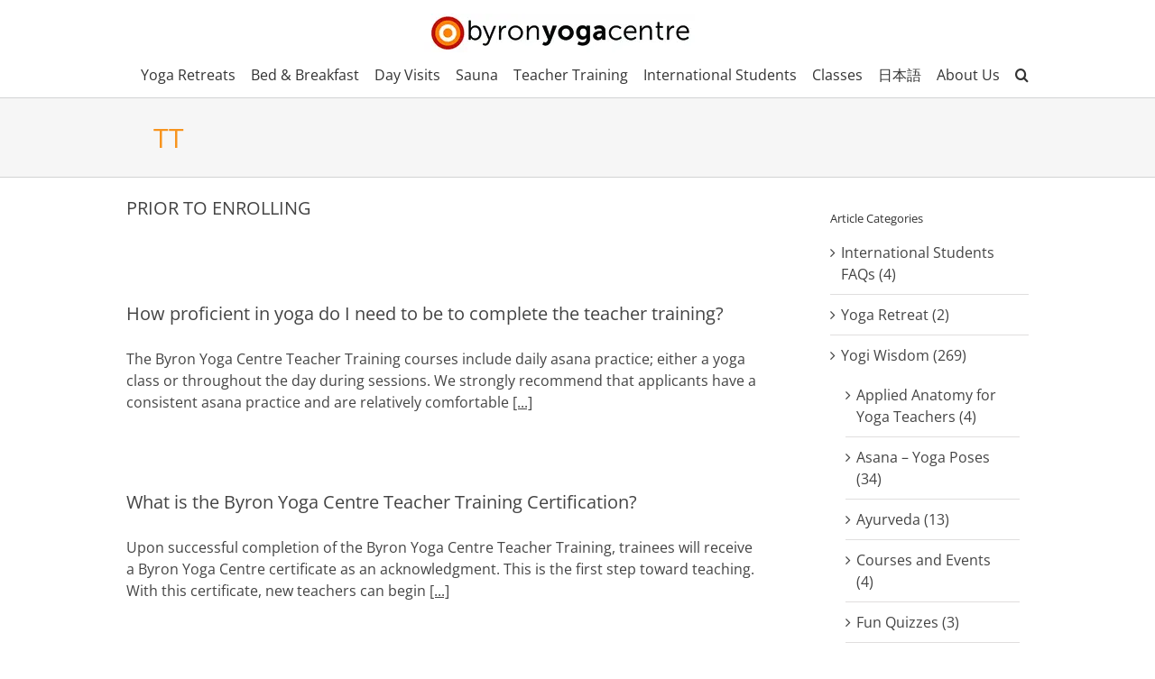

--- FILE ---
content_type: text/html; charset=UTF-8
request_url: https://www.byronyoga.com/faq_category/tt/
body_size: 31565
content:
<!DOCTYPE html>
<html class="avada-html-layout-wide avada-html-header-position-top avada-html-is-archive" lang="en-AU" prefix="og: http://ogp.me/ns# fb: http://ogp.me/ns/fb#">
<head>
	<meta http-equiv="X-UA-Compatible" content="IE=edge" />
	<meta http-equiv="Content-Type" content="text/html; charset=utf-8"/>
	<meta name="viewport" content="width=device-width, initial-scale=1" />
	<meta name='robots' content='index, follow, max-image-preview:large, max-snippet:-1, max-video-preview:-1' />

	<!-- This site is optimized with the Yoast SEO plugin v26.7 - https://yoast.com/wordpress/plugins/seo/ -->
	<title>TT Archives - Byron Yoga</title>
	<link rel="canonical" href="https://www.byronyoga.com/faq_category/tt/" />
	<link rel="next" href="https://www.byronyoga.com/faq_category/tt/page/2/" />
	<script type="application/ld+json" class="yoast-schema-graph">{"@context":"https://schema.org","@graph":[{"@type":"CollectionPage","@id":"https://www.byronyoga.com/faq_category/tt/","url":"https://www.byronyoga.com/faq_category/tt/","name":"TT Archives - Byron Yoga","isPartOf":{"@id":"https://www.byronyoga.com/#website"},"breadcrumb":{"@id":"https://www.byronyoga.com/faq_category/tt/#breadcrumb"},"inLanguage":"en-AU"},{"@type":"BreadcrumbList","@id":"https://www.byronyoga.com/faq_category/tt/#breadcrumb","itemListElement":[{"@type":"ListItem","position":1,"name":"Home","item":"https://www.byronyoga.com/"},{"@type":"ListItem","position":2,"name":"TT"}]},{"@type":"WebSite","@id":"https://www.byronyoga.com/#website","url":"https://www.byronyoga.com/","name":"Byron Yoga","description":"Byron Yoga Retreat Australia - Purna Yoga","potentialAction":[{"@type":"SearchAction","target":{"@type":"EntryPoint","urlTemplate":"https://www.byronyoga.com/?s={search_term_string}"},"query-input":{"@type":"PropertyValueSpecification","valueRequired":true,"valueName":"search_term_string"}}],"inLanguage":"en-AU"}]}</script>
	<!-- / Yoast SEO plugin. -->


<script type='application/javascript'  id='pys-version-script'>console.log('PixelYourSite Free version 11.1.5.2');</script>
<link rel="alternate" type="application/rss+xml" title="Byron Yoga &raquo; Feed" href="https://www.byronyoga.com/feed/" />
<link rel="alternate" type="application/rss+xml" title="Byron Yoga &raquo; Comments Feed" href="https://www.byronyoga.com/comments/feed/" />
					<link rel="shortcut icon" href="/wp-content/uploads/2014/12/byc-favicon.ico" type="image/x-icon" />
		
		
		
		
		
		<link rel="alternate" type="application/rss+xml" title="Byron Yoga &raquo; TT FAQ Categories Feed" href="https://www.byronyoga.com/faq_category/tt/feed/" />
<style id='wp-img-auto-sizes-contain-inline-css' type='text/css'>img:is([sizes=auto i],[sizes^="auto," i]){contain-intrinsic-size:3000px 1500px}</style>

<link data-optimized="1" rel='stylesheet' id='scap.flashblock-css' href='https://www.byronyoga.com/wp-content/litespeed/css/4df693b8bcc5dcb4fe652d5177656a1f.css?ver=67e5f' type='text/css' media='all' />
<link data-optimized="1" rel='stylesheet' id='scap.player-css' href='https://www.byronyoga.com/wp-content/litespeed/css/ca3f45a0c9a008df5a4e38eead643497.css?ver=11ce2' type='text/css' media='all' />
<link data-optimized="1" rel='stylesheet' id='sbi_styles-css' href='https://www.byronyoga.com/wp-content/litespeed/css/9e676c0c8faec9a88741b127cd48c515.css?ver=03d74' type='text/css' media='all' />
<style id='wp-emoji-styles-inline-css' type='text/css'>img.wp-smiley,img.emoji{display:inline!important;border:none!important;box-shadow:none!important;height:1em!important;width:1em!important;margin:0 0.07em!important;vertical-align:-0.1em!important;background:none!important;padding:0!important}</style>
<style id='classic-theme-styles-inline-css' type='text/css'>
/*! This file is auto-generated */
.wp-block-button__link{color:#fff;background-color:#32373c;border-radius:9999px;box-shadow:none;text-decoration:none;padding:calc(.667em + 2px) calc(1.333em + 2px);font-size:1.125em}.wp-block-file__button{background:#32373c;color:#fff;text-decoration:none}</style>
<link data-optimized="1" rel='stylesheet' id='rs-f-css' href='https://www.byronyoga.com/wp-content/litespeed/css/b7bc3f056853d2a651d0d5f2336031a8.css?ver=f401c' type='text/css' media='all' />
<style id='rs-f-inline-css' type='text/css'>.rs-register-link a,.rs-button,.rs-highlight{border-color:#;color:#!important}table.pure-table.rs-program thead{display:none}.rs-program.table td.rs-dates{width:30%;margin-top:5px;margin-bottom:5px;font-weight:700}td.rs-title{width:50%;margin-top:5px;margin-bottom:5px}td.rs-show-register-link{width:20%;margin-top:5px;margin-bottom:5px;font-weight:700}.rs-program.shortcode.table td,.rs-program.shortcode.table th{padding:10px 15px 10px 15px;border-bottom:0 solid #eaeaea}@media only screen and (max-width:700px){.rs-program.table td.rs-dates{width:100%}td.rs-title{width:100%}td.rs-show-register-link{width:100%}.rs-program.table,.rs-program thead,.rs-program tbody,.rs-program tfoot,.rs-program th,.rs-program td,.rs-program tr{display:block}}</style>
<link data-optimized="1" rel='stylesheet' id='axip-template-style-css' href='https://www.byronyoga.com/wp-content/litespeed/css/3f30d50c426a1ac96612d65501495606.css?ver=a6073' type='text/css' media='all' />
<style id='axip-template-style-inline-css' type='text/css'>.ax-instance-enrol a{background-color:#f7941e;border-color:#f7941e;color:#fff;font-size:14px;padding-top:14px;padding-bottom:14px;padding-left:20px;padding-right:20px;border-radius:5px;background-image:linear-gradient(to bottom,rgb(255 255 255 / .2) 0%,rgb(255 255 255 / .01) 100%);font-weight:600;border:1px solid #f90}.ax-course-instance-list.ax-table table{width:100%;background-color:#fff}.ax-course-instance-list.ax-table table td{padding:5px;padding-left:5px!important;text-align:-webkit-center}.ax-course-instance-list.ax-table table thead{background-color:#f9f9f9;color:#363839;font-weight:700}.ax-course-instance-list .ax-course-button a{color:#ffffff!important;font-size:14px;font-weight:700}.ax-course-instance-list .ax-course-button{background-color:#353839;border-radius:50px;padding:5px 15px 5px 15px;text-align:center;margin-bottom:10px}.ax-course-instance-list .ax-course-button:hover{color:#fff;background-color:#f7941e}.ax-course-instance-list .ax-course-button a{font-size:14px!important;padding:2px!important}div.enroller-widget div.enroller-field-label span{font-size:100%!important}div.enroller-widget.outer-720 div.enroller-step-menu.enroller-layout-left{max-width:12em!important;padding-right:0.7em!important}.ax-course-button{width:100px}</style>
<style id='woocommerce-inline-inline-css' type='text/css'>.woocommerce form .form-row .required{visibility:visible}</style>
<link data-optimized="1" rel='stylesheet' id='tablepress-default-css' href='https://www.byronyoga.com/wp-content/litespeed/css/2ba7ea68f4d7c146978c88da060adaee.css?ver=bb83b' type='text/css' media='all' />
<link data-optimized="1" rel='stylesheet' id='jquery-lazyloadxt-spinner-css-css' href='https://www.byronyoga.com/wp-content/litespeed/css/1ce2aab102ae058ab72173db679e4462.css?ver=26e88' type='text/css' media='all' />
<link data-optimized="1" rel='stylesheet' id='fusion-dynamic-css-css' href='https://www.byronyoga.com/wp-content/litespeed/css/7d73144e9d94f0cd58690dfcc90220ec.css?ver=ae92d' type='text/css' media='all' />
<link data-optimized="1" rel='stylesheet' id='a3a3_lazy_load-css' href='https://www.byronyoga.com/wp-content/litespeed/css/342cc20e6159d889c23dbdb2e7501ec2.css?ver=257fa' type='text/css' media='all' />
<script data-optimized="1" type="text/javascript" defer='defer' src="https://www.byronyoga.com/wp-content/litespeed/js/3bbb016288783a8f40d73ed824e8d545.js?ver=dee42" id="scap.soundmanager2-js"></script>
<script type="text/javascript" src="https://www.byronyoga.com/wp-includes/js/jquery/jquery.min.js?ver=3.7.1" id="jquery-core-js"></script>
<script data-optimized="1" type="text/javascript" defer='defer' src="https://www.byronyoga.com/wp-content/litespeed/js/33b0690358a5d1ccaae479a2098187c4.js?ver=a05bf" id="jquery-migrate-js"></script>
<script data-optimized="1" type="text/javascript" defer='defer' src="https://www.byronyoga.com/wp-content/litespeed/js/b1145a3a5cbbd10c19003c98dcb0b357.js?ver=cdc1b" id="rs-js-js"></script>
<script data-optimized="1" type="text/javascript" defer='defer' src="https://www.byronyoga.com/wp-content/litespeed/js/418cd355cd186b8d2ff045e720d56088.js?ver=909c8" id="wc-jquery-blockui-js" defer="defer" data-wp-strategy="defer"></script>
<script data-optimized="1" type="text/javascript" defer='defer' src="https://www.byronyoga.com/wp-content/litespeed/js/d68a4191166e4b33c3b80f6bed983d2e.js?ver=a0a53" id="wc-add-to-cart-js" defer="defer" data-wp-strategy="defer"></script>
<script data-optimized="1" type="text/javascript" defer='defer' src="https://www.byronyoga.com/wp-content/litespeed/js/5751b58ec56df39c4fbf75378a7dfe54.js?ver=78807" id="wc-js-cookie-js" defer="defer" data-wp-strategy="defer"></script>
<script data-optimized="1" type="text/javascript" defer='defer' src="https://www.byronyoga.com/wp-content/litespeed/js/517dd7ea49d40c8043f3f2845eac1c71.js?ver=b5211" id="woocommerce-js" defer="defer" data-wp-strategy="defer"></script>
<script data-optimized="1" type="text/javascript" defer='defer' src="https://www.byronyoga.com/wp-content/litespeed/js/2b213a9f9cdbd61b376352aa08f70bf8.js?ver=1bc35" id="underscore-js"></script>
<script data-optimized="1" type="text/javascript" id="wp-util-js-extra">var _wpUtilSettings={"ajax":{"url":"/wp-admin/admin-ajax.php"}}</script>
<script data-optimized="1" type="text/javascript" defer='defer' src="https://www.byronyoga.com/wp-content/litespeed/js/115791272903a48ac471ad03441d7b9e.js?ver=fd75c" id="wp-util-js"></script>
<script data-optimized="1" type="text/javascript" defer='defer' src="https://www.byronyoga.com/wp-content/litespeed/js/2e4ec054247a1e7c97b60c0d517aa87f.js?ver=7809b" id="wc-add-to-cart-variation-js" defer="defer" data-wp-strategy="defer"></script>
<script data-optimized="1" type="text/javascript" defer='defer' src="https://www.byronyoga.com/wp-content/litespeed/js/33239ad22579cd98e5bbf534be3b14e6.js?ver=0f1cf" id="jquery-bind-first-js"></script>
<script data-optimized="1" type="text/javascript" defer='defer' src="https://www.byronyoga.com/wp-content/litespeed/js/0ccc785e5ae442d457455d0ea895be15.js?ver=e7b9d" id="js-cookie-pys-js"></script>
<script data-optimized="1" type="text/javascript" defer='defer' src="https://www.byronyoga.com/wp-content/litespeed/js/bd4715a258ed74ad629ec69cdfb548b8.js?ver=20f2f" id="js-tld-js"></script>
<script type="text/javascript" id="pys-js-extra">
/* <![CDATA[ */
var pysOptions = {"staticEvents":{"facebook":{"init_event":[{"delay":0,"type":"static","ajaxFire":false,"name":"PageView","pixelIds":["992122684576602"],"eventID":"831e0766-75e4-4706-8a2d-c20fa00a29e2","params":{"page_title":"TT","post_type":"faq_category","post_id":93,"plugin":"PixelYourSite","user_role":"guest","event_url":"www.byronyoga.com/faq_category/tt/"},"e_id":"init_event","ids":[],"hasTimeWindow":false,"timeWindow":0,"woo_order":"","edd_order":""}]}},"dynamicEvents":{"woo_add_to_cart_on_button_click":{"facebook":{"delay":0,"type":"dyn","name":"AddToCart","pixelIds":["992122684576602"],"eventID":"34b06193-dc63-4e49-a411-ca64536749d5","params":{"page_title":"TT","post_type":"faq_category","post_id":93,"plugin":"PixelYourSite","user_role":"guest","event_url":"www.byronyoga.com/faq_category/tt/"},"e_id":"woo_add_to_cart_on_button_click","ids":[],"hasTimeWindow":false,"timeWindow":0,"woo_order":"","edd_order":""}}},"triggerEvents":[],"triggerEventTypes":[],"facebook":{"pixelIds":["992122684576602"],"advancedMatching":[],"advancedMatchingEnabled":false,"removeMetadata":false,"wooVariableAsSimple":false,"serverApiEnabled":false,"wooCRSendFromServer":false,"send_external_id":null,"enabled_medical":false,"do_not_track_medical_param":["event_url","post_title","page_title","landing_page","content_name","categories","category_name","tags"],"meta_ldu":false},"debug":"","siteUrl":"https://www.byronyoga.com","ajaxUrl":"https://www.byronyoga.com/wp-admin/admin-ajax.php","ajax_event":"93c401baf1","enable_remove_download_url_param":"1","cookie_duration":"7","last_visit_duration":"60","enable_success_send_form":"","ajaxForServerEvent":"1","ajaxForServerStaticEvent":"1","useSendBeacon":"1","send_external_id":"1","external_id_expire":"180","track_cookie_for_subdomains":"1","google_consent_mode":"1","gdpr":{"ajax_enabled":false,"all_disabled_by_api":false,"facebook_disabled_by_api":false,"analytics_disabled_by_api":false,"google_ads_disabled_by_api":false,"pinterest_disabled_by_api":false,"bing_disabled_by_api":false,"reddit_disabled_by_api":false,"externalID_disabled_by_api":false,"facebook_prior_consent_enabled":true,"analytics_prior_consent_enabled":true,"google_ads_prior_consent_enabled":null,"pinterest_prior_consent_enabled":true,"bing_prior_consent_enabled":true,"cookiebot_integration_enabled":false,"cookiebot_facebook_consent_category":"marketing","cookiebot_analytics_consent_category":"statistics","cookiebot_tiktok_consent_category":"marketing","cookiebot_google_ads_consent_category":"marketing","cookiebot_pinterest_consent_category":"marketing","cookiebot_bing_consent_category":"marketing","consent_magic_integration_enabled":false,"real_cookie_banner_integration_enabled":false,"cookie_notice_integration_enabled":false,"cookie_law_info_integration_enabled":false,"analytics_storage":{"enabled":true,"value":"granted","filter":false},"ad_storage":{"enabled":true,"value":"granted","filter":false},"ad_user_data":{"enabled":true,"value":"granted","filter":false},"ad_personalization":{"enabled":true,"value":"granted","filter":false}},"cookie":{"disabled_all_cookie":false,"disabled_start_session_cookie":false,"disabled_advanced_form_data_cookie":false,"disabled_landing_page_cookie":false,"disabled_first_visit_cookie":false,"disabled_trafficsource_cookie":false,"disabled_utmTerms_cookie":false,"disabled_utmId_cookie":false},"tracking_analytics":{"TrafficSource":"direct","TrafficLanding":"undefined","TrafficUtms":[],"TrafficUtmsId":[]},"GATags":{"ga_datalayer_type":"default","ga_datalayer_name":"dataLayerPYS"},"woo":{"enabled":true,"enabled_save_data_to_orders":true,"addToCartOnButtonEnabled":true,"addToCartOnButtonValueEnabled":true,"addToCartOnButtonValueOption":"price","singleProductId":null,"removeFromCartSelector":"form.woocommerce-cart-form .remove","addToCartCatchMethod":"add_cart_js","is_order_received_page":false,"containOrderId":false},"edd":{"enabled":false},"cache_bypass":"1768463303"};
//# sourceURL=pys-js-extra
/* ]]> */
</script>
<script data-optimized="1" type="text/javascript" defer='defer' src="https://www.byronyoga.com/wp-content/litespeed/js/a13516fa67f3d3b65b7538f8d048312a.js?ver=a8ca4" id="pys-js"></script>
<link rel="https://api.w.org/" href="https://www.byronyoga.com/wp-json/" /><link rel="alternate" title="JSON" type="application/json" href="https://www.byronyoga.com/wp-json/wp/v2/faq_category/93" /><link rel="EditURI" type="application/rsd+xml" title="RSD" href="https://www.byronyoga.com/xmlrpc.php?rsd" />
<meta name="generator" content="WordPress 6.9" />
<meta name="generator" content="WooCommerce 10.4.3" />
<script>var el_i13_login_captcha=null;var el_i13_register_captcha=null</script><script data-optimized="1" type="text/javascript">(function(url){if(/(?:Chrome\/26\.0\.1410\.63 Safari\/537\.31|WordfenceTestMonBot)/.test(navigator.userAgent)){return}
var addEvent=function(evt,handler){if(window.addEventListener){document.addEventListener(evt,handler,!1)}else if(window.attachEvent){document.attachEvent('on'+evt,handler)}};var removeEvent=function(evt,handler){if(window.removeEventListener){document.removeEventListener(evt,handler,!1)}else if(window.detachEvent){document.detachEvent('on'+evt,handler)}};var evts='contextmenu dblclick drag dragend dragenter dragleave dragover dragstart drop keydown keypress keyup mousedown mousemove mouseout mouseover mouseup mousewheel scroll'.split(' ');var logHuman=function(){if(window.wfLogHumanRan){return}
window.wfLogHumanRan=!0;var wfscr=document.createElement('script');wfscr.type='text/javascript';wfscr.async=!0;wfscr.src=url+'&r='+Math.random();(document.getElementsByTagName('head')[0]||document.getElementsByTagName('body')[0]).appendChild(wfscr);for(var i=0;i<evts.length;i++){removeEvent(evts[i],logHuman)}};for(var i=0;i<evts.length;i++){addEvent(evts[i],logHuman)}})('//www.byronyoga.com/?wordfence_lh=1&hid=57A51166B76EFBB6710FAE30DCABA016')</script><!-- Google site verification - Google for WooCommerce -->
<meta name="google-site-verification" content="sR_ST-KgiXvVXJdGoJtwjYgcPuoGJywlSyUBfxeVDvk" />
<link rel="preload" href="https://www.byronyoga.com/wp-content/themes/Avada/includes/lib/assets/fonts/icomoon/icomoon.woff" as="font" type="font/woff" crossorigin><link rel="preload" href="//www.byronyoga.com/wp-content/themes/Avada/includes/lib/assets/fonts/fontawesome/webfonts/fa-brands-400.woff2" as="font" type="font/woff2" crossorigin><link rel="preload" href="//www.byronyoga.com/wp-content/themes/Avada/includes/lib/assets/fonts/fontawesome/webfonts/fa-regular-400.woff2" as="font" type="font/woff2" crossorigin><link rel="preload" href="//www.byronyoga.com/wp-content/themes/Avada/includes/lib/assets/fonts/fontawesome/webfonts/fa-solid-900.woff2" as="font" type="font/woff2" crossorigin><link rel="preload" href="https://fonts.gstatic.com/s/opensans/v44/memtYaGs126MiZpBA-UFUIcVXSCEkx2cmqvXlWqWuU6F.woff2" as="font" type="font/woff2" crossorigin><link rel="preload" href="https://fonts.gstatic.com/s/opensans/v44/memvYaGs126MiZpBA-UvWbX2vVnXBbObj2OVTS-muw.woff2" as="font" type="font/woff2" crossorigin><style type="text/css" id="css-fb-visibility">@media screen and (max-width:640px){body:not(.fusion-builder-ui-wireframe) .fusion-no-small-visibility{display:none!important}body:not(.fusion-builder-ui-wireframe) .sm-text-align-center{text-align:center!important}body:not(.fusion-builder-ui-wireframe) .sm-text-align-left{text-align:left!important}body:not(.fusion-builder-ui-wireframe) .sm-text-align-right{text-align:right!important}body:not(.fusion-builder-ui-wireframe) .sm-mx-auto{margin-left:auto!important;margin-right:auto!important}body:not(.fusion-builder-ui-wireframe) .sm-ml-auto{margin-left:auto!important}body:not(.fusion-builder-ui-wireframe) .sm-mr-auto{margin-right:auto!important}body:not(.fusion-builder-ui-wireframe) .fusion-absolute-position-small{position:absolute;top:auto;width:100%}}@media screen and (min-width:641px) and (max-width:1024px){body:not(.fusion-builder-ui-wireframe) .fusion-no-medium-visibility{display:none!important}body:not(.fusion-builder-ui-wireframe) .md-text-align-center{text-align:center!important}body:not(.fusion-builder-ui-wireframe) .md-text-align-left{text-align:left!important}body:not(.fusion-builder-ui-wireframe) .md-text-align-right{text-align:right!important}body:not(.fusion-builder-ui-wireframe) .md-mx-auto{margin-left:auto!important;margin-right:auto!important}body:not(.fusion-builder-ui-wireframe) .md-ml-auto{margin-left:auto!important}body:not(.fusion-builder-ui-wireframe) .md-mr-auto{margin-right:auto!important}body:not(.fusion-builder-ui-wireframe) .fusion-absolute-position-medium{position:absolute;top:auto;width:100%}}@media screen and (min-width:1025px){body:not(.fusion-builder-ui-wireframe) .fusion-no-large-visibility{display:none!important}body:not(.fusion-builder-ui-wireframe) .lg-text-align-center{text-align:center!important}body:not(.fusion-builder-ui-wireframe) .lg-text-align-left{text-align:left!important}body:not(.fusion-builder-ui-wireframe) .lg-text-align-right{text-align:right!important}body:not(.fusion-builder-ui-wireframe) .lg-mx-auto{margin-left:auto!important;margin-right:auto!important}body:not(.fusion-builder-ui-wireframe) .lg-ml-auto{margin-left:auto!important}body:not(.fusion-builder-ui-wireframe) .lg-mr-auto{margin-right:auto!important}body:not(.fusion-builder-ui-wireframe) .fusion-absolute-position-large{position:absolute;top:auto;width:100%}}</style>	<noscript><style>.woocommerce-product-gallery{ opacity: 1 !important; }</style></noscript>
			<script data-optimized="1" type="text/javascript">var doc=document.documentElement;doc.setAttribute('data-useragent',navigator.userAgent)</script>
		<!-- Google tag (gtag.js) --> <script async src="https://www.googletagmanager.com/gtag/js?id=G-V77HBVYQFB"></script> <script> window.dataLayer = window.dataLayer || []; function gtag(){dataLayer.push(arguments);} gtag('js', new Date()); gtag('config', 'G-V77HBVYQFB'); </script>
<!-- Facebook Pixel Code -->
<script>!function(f,b,e,v,n,t,s){if(f.fbq)return;n=f.fbq=function(){n.callMethod?n.callMethod.apply(n,arguments):n.queue.push(arguments)};if(!f._fbq)f._fbq=n;n.push=n;n.loaded=!0;n.version='2.0';n.queue=[];t=b.createElement(e);t.async=!0;t.src=v;s=b.getElementsByTagName(e)[0];s.parentNode.insertBefore(t,s)}(window,document,'script','https://connect.facebook.net/en_US/fbevents.js');fbq('init','992122684576602');fbq('track','PageView')</script>
<noscript>
<img height="1" width="1" src="https://www.facebook.com/tr?id=992122684576602&ev=PageView&noscript=1"/>
</noscript>
<!-- End Facebook Pixel Code -->
	<style id='wp-block-paragraph-inline-css' type='text/css'>.is-small-text{font-size:.875em}.is-regular-text{font-size:1em}.is-large-text{font-size:2.25em}.is-larger-text{font-size:3em}.has-drop-cap:not(:focus):first-letter{float:left;font-size:8.4em;font-style:normal;font-weight:100;line-height:.68;margin:.05em .1em 0 0;text-transform:uppercase}body.rtl .has-drop-cap:not(:focus):first-letter{float:none;margin-left:.1em}p.has-drop-cap.has-background{overflow:hidden}:root :where(p.has-background){padding:1.25em 2.375em}:where(p.has-text-color:not(.has-link-color)) a{color:inherit}p.has-text-align-left[style*="writing-mode:vertical-lr"],p.has-text-align-right[style*="writing-mode:vertical-rl"]{rotate:180deg}</style>
<link data-optimized="1" rel='stylesheet' id='wc-blocks-style-css' href='https://www.byronyoga.com/wp-content/litespeed/css/a123f2c86c5da889f11a258d9271b5e7.css?ver=2fd9d' type='text/css' media='all' />
<style id='global-styles-inline-css' type='text/css'>:root{--wp--preset--aspect-ratio--square:1;--wp--preset--aspect-ratio--4-3:4/3;--wp--preset--aspect-ratio--3-4:3/4;--wp--preset--aspect-ratio--3-2:3/2;--wp--preset--aspect-ratio--2-3:2/3;--wp--preset--aspect-ratio--16-9:16/9;--wp--preset--aspect-ratio--9-16:9/16;--wp--preset--color--black:#000000;--wp--preset--color--cyan-bluish-gray:#abb8c3;--wp--preset--color--white:#ffffff;--wp--preset--color--pale-pink:#f78da7;--wp--preset--color--vivid-red:#cf2e2e;--wp--preset--color--luminous-vivid-orange:#ff6900;--wp--preset--color--luminous-vivid-amber:#fcb900;--wp--preset--color--light-green-cyan:#7bdcb5;--wp--preset--color--vivid-green-cyan:#00d084;--wp--preset--color--pale-cyan-blue:#8ed1fc;--wp--preset--color--vivid-cyan-blue:#0693e3;--wp--preset--color--vivid-purple:#9b51e0;--wp--preset--gradient--vivid-cyan-blue-to-vivid-purple:linear-gradient(135deg,rgb(6,147,227) 0%,rgb(155,81,224) 100%);--wp--preset--gradient--light-green-cyan-to-vivid-green-cyan:linear-gradient(135deg,rgb(122,220,180) 0%,rgb(0,208,130) 100%);--wp--preset--gradient--luminous-vivid-amber-to-luminous-vivid-orange:linear-gradient(135deg,rgb(252,185,0) 0%,rgb(255,105,0) 100%);--wp--preset--gradient--luminous-vivid-orange-to-vivid-red:linear-gradient(135deg,rgb(255,105,0) 0%,rgb(207,46,46) 100%);--wp--preset--gradient--very-light-gray-to-cyan-bluish-gray:linear-gradient(135deg,rgb(238,238,238) 0%,rgb(169,184,195) 100%);--wp--preset--gradient--cool-to-warm-spectrum:linear-gradient(135deg,rgb(74,234,220) 0%,rgb(151,120,209) 20%,rgb(207,42,186) 40%,rgb(238,44,130) 60%,rgb(251,105,98) 80%,rgb(254,248,76) 100%);--wp--preset--gradient--blush-light-purple:linear-gradient(135deg,rgb(255,206,236) 0%,rgb(152,150,240) 100%);--wp--preset--gradient--blush-bordeaux:linear-gradient(135deg,rgb(254,205,165) 0%,rgb(254,45,45) 50%,rgb(107,0,62) 100%);--wp--preset--gradient--luminous-dusk:linear-gradient(135deg,rgb(255,203,112) 0%,rgb(199,81,192) 50%,rgb(65,88,208) 100%);--wp--preset--gradient--pale-ocean:linear-gradient(135deg,rgb(255,245,203) 0%,rgb(182,227,212) 50%,rgb(51,167,181) 100%);--wp--preset--gradient--electric-grass:linear-gradient(135deg,rgb(202,248,128) 0%,rgb(113,206,126) 100%);--wp--preset--gradient--midnight:linear-gradient(135deg,rgb(2,3,129) 0%,rgb(40,116,252) 100%);--wp--preset--font-size--small:12px;--wp--preset--font-size--medium:20px;--wp--preset--font-size--large:24px;--wp--preset--font-size--x-large:42px;--wp--preset--font-size--normal:16px;--wp--preset--font-size--xlarge:32px;--wp--preset--font-size--huge:48px;--wp--preset--spacing--20:0.44rem;--wp--preset--spacing--30:0.67rem;--wp--preset--spacing--40:1rem;--wp--preset--spacing--50:1.5rem;--wp--preset--spacing--60:2.25rem;--wp--preset--spacing--70:3.38rem;--wp--preset--spacing--80:5.06rem;--wp--preset--shadow--natural:6px 6px 9px rgba(0, 0, 0, 0.2);--wp--preset--shadow--deep:12px 12px 50px rgba(0, 0, 0, 0.4);--wp--preset--shadow--sharp:6px 6px 0px rgba(0, 0, 0, 0.2);--wp--preset--shadow--outlined:6px 6px 0px -3px rgb(255, 255, 255), 6px 6px rgb(0, 0, 0);--wp--preset--shadow--crisp:6px 6px 0px rgb(0, 0, 0)}:where(.is-layout-flex){gap:.5em}:where(.is-layout-grid){gap:.5em}body .is-layout-flex{display:flex}.is-layout-flex{flex-wrap:wrap;align-items:center}.is-layout-flex>:is(*,div){margin:0}body .is-layout-grid{display:grid}.is-layout-grid>:is(*,div){margin:0}:where(.wp-block-columns.is-layout-flex){gap:2em}:where(.wp-block-columns.is-layout-grid){gap:2em}:where(.wp-block-post-template.is-layout-flex){gap:1.25em}:where(.wp-block-post-template.is-layout-grid){gap:1.25em}.has-black-color{color:var(--wp--preset--color--black)!important}.has-cyan-bluish-gray-color{color:var(--wp--preset--color--cyan-bluish-gray)!important}.has-white-color{color:var(--wp--preset--color--white)!important}.has-pale-pink-color{color:var(--wp--preset--color--pale-pink)!important}.has-vivid-red-color{color:var(--wp--preset--color--vivid-red)!important}.has-luminous-vivid-orange-color{color:var(--wp--preset--color--luminous-vivid-orange)!important}.has-luminous-vivid-amber-color{color:var(--wp--preset--color--luminous-vivid-amber)!important}.has-light-green-cyan-color{color:var(--wp--preset--color--light-green-cyan)!important}.has-vivid-green-cyan-color{color:var(--wp--preset--color--vivid-green-cyan)!important}.has-pale-cyan-blue-color{color:var(--wp--preset--color--pale-cyan-blue)!important}.has-vivid-cyan-blue-color{color:var(--wp--preset--color--vivid-cyan-blue)!important}.has-vivid-purple-color{color:var(--wp--preset--color--vivid-purple)!important}.has-black-background-color{background-color:var(--wp--preset--color--black)!important}.has-cyan-bluish-gray-background-color{background-color:var(--wp--preset--color--cyan-bluish-gray)!important}.has-white-background-color{background-color:var(--wp--preset--color--white)!important}.has-pale-pink-background-color{background-color:var(--wp--preset--color--pale-pink)!important}.has-vivid-red-background-color{background-color:var(--wp--preset--color--vivid-red)!important}.has-luminous-vivid-orange-background-color{background-color:var(--wp--preset--color--luminous-vivid-orange)!important}.has-luminous-vivid-amber-background-color{background-color:var(--wp--preset--color--luminous-vivid-amber)!important}.has-light-green-cyan-background-color{background-color:var(--wp--preset--color--light-green-cyan)!important}.has-vivid-green-cyan-background-color{background-color:var(--wp--preset--color--vivid-green-cyan)!important}.has-pale-cyan-blue-background-color{background-color:var(--wp--preset--color--pale-cyan-blue)!important}.has-vivid-cyan-blue-background-color{background-color:var(--wp--preset--color--vivid-cyan-blue)!important}.has-vivid-purple-background-color{background-color:var(--wp--preset--color--vivid-purple)!important}.has-black-border-color{border-color:var(--wp--preset--color--black)!important}.has-cyan-bluish-gray-border-color{border-color:var(--wp--preset--color--cyan-bluish-gray)!important}.has-white-border-color{border-color:var(--wp--preset--color--white)!important}.has-pale-pink-border-color{border-color:var(--wp--preset--color--pale-pink)!important}.has-vivid-red-border-color{border-color:var(--wp--preset--color--vivid-red)!important}.has-luminous-vivid-orange-border-color{border-color:var(--wp--preset--color--luminous-vivid-orange)!important}.has-luminous-vivid-amber-border-color{border-color:var(--wp--preset--color--luminous-vivid-amber)!important}.has-light-green-cyan-border-color{border-color:var(--wp--preset--color--light-green-cyan)!important}.has-vivid-green-cyan-border-color{border-color:var(--wp--preset--color--vivid-green-cyan)!important}.has-pale-cyan-blue-border-color{border-color:var(--wp--preset--color--pale-cyan-blue)!important}.has-vivid-cyan-blue-border-color{border-color:var(--wp--preset--color--vivid-cyan-blue)!important}.has-vivid-purple-border-color{border-color:var(--wp--preset--color--vivid-purple)!important}.has-vivid-cyan-blue-to-vivid-purple-gradient-background{background:var(--wp--preset--gradient--vivid-cyan-blue-to-vivid-purple)!important}.has-light-green-cyan-to-vivid-green-cyan-gradient-background{background:var(--wp--preset--gradient--light-green-cyan-to-vivid-green-cyan)!important}.has-luminous-vivid-amber-to-luminous-vivid-orange-gradient-background{background:var(--wp--preset--gradient--luminous-vivid-amber-to-luminous-vivid-orange)!important}.has-luminous-vivid-orange-to-vivid-red-gradient-background{background:var(--wp--preset--gradient--luminous-vivid-orange-to-vivid-red)!important}.has-very-light-gray-to-cyan-bluish-gray-gradient-background{background:var(--wp--preset--gradient--very-light-gray-to-cyan-bluish-gray)!important}.has-cool-to-warm-spectrum-gradient-background{background:var(--wp--preset--gradient--cool-to-warm-spectrum)!important}.has-blush-light-purple-gradient-background{background:var(--wp--preset--gradient--blush-light-purple)!important}.has-blush-bordeaux-gradient-background{background:var(--wp--preset--gradient--blush-bordeaux)!important}.has-luminous-dusk-gradient-background{background:var(--wp--preset--gradient--luminous-dusk)!important}.has-pale-ocean-gradient-background{background:var(--wp--preset--gradient--pale-ocean)!important}.has-electric-grass-gradient-background{background:var(--wp--preset--gradient--electric-grass)!important}.has-midnight-gradient-background{background:var(--wp--preset--gradient--midnight)!important}.has-small-font-size{font-size:var(--wp--preset--font-size--small)!important}.has-medium-font-size{font-size:var(--wp--preset--font-size--medium)!important}.has-large-font-size{font-size:var(--wp--preset--font-size--large)!important}.has-x-large-font-size{font-size:var(--wp--preset--font-size--x-large)!important}</style>
<link data-optimized="1" rel='stylesheet' id='wp-block-library-css' href='https://www.byronyoga.com/wp-content/litespeed/css/25de5280883a19181db2d3917f29238f.css?ver=7eebb' type='text/css' media='all' />
<style id='wp-block-library-inline-css' type='text/css'></style>
<style id='wp-block-library-theme-inline-css' type='text/css'>.wp-block-audio :where(figcaption){color:#555;font-size:13px;text-align:center}.is-dark-theme .wp-block-audio :where(figcaption){color:#ffffffa6}.wp-block-audio{margin:0 0 1em}.wp-block-code{border:1px solid #ccc;border-radius:4px;font-family:Menlo,Consolas,monaco,monospace;padding:.8em 1em}.wp-block-embed :where(figcaption){color:#555;font-size:13px;text-align:center}.is-dark-theme .wp-block-embed :where(figcaption){color:#ffffffa6}.wp-block-embed{margin:0 0 1em}.blocks-gallery-caption{color:#555;font-size:13px;text-align:center}.is-dark-theme .blocks-gallery-caption{color:#ffffffa6}:root :where(.wp-block-image figcaption){color:#555;font-size:13px;text-align:center}.is-dark-theme :root :where(.wp-block-image figcaption){color:#ffffffa6}.wp-block-image{margin:0 0 1em}.wp-block-pullquote{border-bottom:4px solid;border-top:4px solid;color:currentColor;margin-bottom:1.75em}.wp-block-pullquote :where(cite),.wp-block-pullquote :where(footer),.wp-block-pullquote__citation{color:currentColor;font-size:.8125em;font-style:normal;text-transform:uppercase}.wp-block-quote{border-left:.25em solid;margin:0 0 1.75em;padding-left:1em}.wp-block-quote cite,.wp-block-quote footer{color:currentColor;font-size:.8125em;font-style:normal;position:relative}.wp-block-quote:where(.has-text-align-right){border-left:none;border-right:.25em solid;padding-left:0;padding-right:1em}.wp-block-quote:where(.has-text-align-center){border:none;padding-left:0}.wp-block-quote.is-large,.wp-block-quote.is-style-large,.wp-block-quote:where(.is-style-plain){border:none}.wp-block-search .wp-block-search__label{font-weight:700}.wp-block-search__button{border:1px solid #ccc;padding:.375em .625em}:where(.wp-block-group.has-background){padding:1.25em 2.375em}.wp-block-separator.has-css-opacity{opacity:.4}.wp-block-separator{border:none;border-bottom:2px solid;margin-left:auto;margin-right:auto}.wp-block-separator.has-alpha-channel-opacity{opacity:1}.wp-block-separator:not(.is-style-wide):not(.is-style-dots){width:100px}.wp-block-separator.has-background:not(.is-style-dots){border-bottom:none;height:1px}.wp-block-separator.has-background:not(.is-style-wide):not(.is-style-dots){height:2px}.wp-block-table{margin:0 0 1em}.wp-block-table td,.wp-block-table th{word-break:normal}.wp-block-table :where(figcaption){color:#555;font-size:13px;text-align:center}.is-dark-theme .wp-block-table :where(figcaption){color:#ffffffa6}.wp-block-video :where(figcaption){color:#555;font-size:13px;text-align:center}.is-dark-theme .wp-block-video :where(figcaption){color:#ffffffa6}.wp-block-video{margin:0 0 1em}:root :where(.wp-block-template-part.has-background){margin-bottom:0;margin-top:0;padding:1.25em 2.375em}</style>
</head>

<body class="archive tax-faq_category term-tt term-93 wp-theme-Avada theme-Avada woocommerce-no-js fusion-image-hovers fusion-pagination-sizing fusion-button_size-large fusion-button_type-flat fusion-button_span-no avada-image-rollover-circle-yes avada-image-rollover-yes avada-image-rollover-direction-left fusion-has-button-gradient fusion-body ltr fusion-sticky-header no-desktop-totop no-mobile-totop fusion-disable-outline fusion-sub-menu-fade mobile-logo-pos-center layout-wide-mode avada-has-boxed-modal-shadow-none layout-scroll-offset-full avada-has-zero-margin-offset-top has-sidebar fusion-top-header menu-text-align-left fusion-woo-product-design-classic fusion-woo-shop-page-columns-4 fusion-woo-related-columns-4 fusion-woo-archive-page-columns-3 avada-has-woo-gallery-disabled woo-sale-badge-circle woo-outofstock-badge-top_bar mobile-menu-design-classic fusion-show-pagination-text fusion-header-layout-v1 avada-responsive avada-footer-fx-none avada-menu-highlight-style-bottombar fusion-search-form-classic fusion-main-menu-search-dropdown fusion-avatar-square avada-dropdown-styles avada-blog-layout-large avada-blog-archive-layout-large avada-header-shadow-no avada-menu-icon-position-left avada-has-megamenu-shadow avada-has-mainmenu-dropdown-divider avada-has-main-nav-search-icon avada-has-breadcrumb-mobile-hidden avada-has-titlebar-bar_and_content avada-has-pagination-padding avada-flyout-menu-direction-fade avada-ec-views-v1" >
	 
<!-- Google Tag Manager (noscript) -->
<noscript><iframe data-lazyloaded="1" src="about:blank" data-src="https://www.googletagmanager.com/ns.html?id=GTM-M29RZW"
height="0" width="0" style="display:none;visibility:hidden"></iframe><noscript><iframe src="https://www.googletagmanager.com/ns.html?id=GTM-M29RZW"
height="0" width="0" style="display:none;visibility:hidden"></iframe></noscript></noscript>
<!-- End Google Tag Manager (noscript) -->
 
	<a class="skip-link screen-reader-text" href="#content">Skip to content</a>

	<div id="boxed-wrapper">
		<div class="fusion-sides-frame"></div>
		<div id="wrapper" class="fusion-wrapper">
			<div id="home" style="position:relative;top:-1px;"></div>
			
				
			<header class="fusion-header-wrapper">
				<div class="fusion-header-v1 fusion-logo-alignment fusion-logo-center fusion-sticky-menu- fusion-sticky-logo- fusion-mobile-logo-  fusion-mobile-menu-design-classic">
					<div class="fusion-header-sticky-height"></div>
<div class="fusion-header">
	<div class="fusion-row">
					<div class="fusion-logo" data-margin-top="15px" data-margin-bottom="0px" data-margin-left="0px" data-margin-right="0px">
			<a class="fusion-logo-link"  href="https://www.byronyoga.com/" >

						<!-- standard logo -->
			<img data-lazyloaded="1" src="[data-uri]" data-src="https://www.byronyoga.com/wp-content/uploads/2025/05/BYC_logo_oneline_black-300px-1.webp" data-srcset="https://www.byronyoga.com/wp-content/uploads/2025/05/BYC_logo_oneline_black-300px-1.webp 1x" width="300" height="43" alt="Byron Yoga Logo" data-retina_logo_url="" class="fusion-standard-logo" /><noscript><img src="https://www.byronyoga.com/wp-content/uploads/2025/05/BYC_logo_oneline_black-300px-1.webp" srcset="https://www.byronyoga.com/wp-content/uploads/2025/05/BYC_logo_oneline_black-300px-1.webp 1x" width="300" height="43" alt="Byron Yoga Logo" data-retina_logo_url="" class="fusion-standard-logo" /></noscript>

			
					</a>
		</div>		<nav class="fusion-main-menu" aria-label="Main Menu"><ul id="menu-main" class="fusion-menu"><li  id="menu-item-15367"  class="menu-item menu-item-type-custom menu-item-object-custom menu-item-has-children menu-item-15367 fusion-megamenu-menu "  data-item-id="15367"><a  href="/yoga-retreat-dates/" class="fusion-bottombar-highlight"><span class="menu-text">Yoga Retreats</span></a><div class="fusion-megamenu-wrapper fusion-columns-3 columns-per-row-3 columns-3 col-span-12 fusion-megamenu-fullwidth"><div class="row"><div class="fusion-megamenu-holder" style="width:100vw;" data-width="100vw"><ul class="fusion-megamenu fusion-megamenu-sitewidth" style="margin: 0 auto;width: 100%;max-width: 1000px;"><li  id="menu-item-44920"  class="menu-item menu-item-type-custom menu-item-object-custom menu-item-has-children menu-item-44920 fusion-megamenu-submenu fusion-megamenu-columns-3 col-lg-4 col-md-4 col-sm-4" ><div class='fusion-megamenu-title'><span>Weekly Yoga Retreats</span></div><ul class="sub-menu"><li  id="menu-item-13901"  class="menu-item menu-item-type-custom menu-item-object-custom menu-item-13901" ><a  href="/yoga-retreat-dates/" class="fusion-bottombar-highlight"><span><span class="fusion-megamenu-bullet"></span>All Yoga Retreat Dates</span></a></li><li  id="menu-item-35197"  class="menu-item menu-item-type-post_type menu-item-object-page menu-item-35197" ><a  href="https://www.byronyoga.com/7-day-yoga-retreat/" class="fusion-bottombar-highlight"><span><span class="fusion-megamenu-bullet"></span>7 Day Yoga Retreat</span></a></li><li  id="menu-item-22087"  class="menu-item menu-item-type-post_type menu-item-object-page menu-item-22087" ><a  href="https://www.byronyoga.com/5-day-yoga-retreat/" class="fusion-bottombar-highlight"><span><span class="fusion-megamenu-bullet"></span>5 Day Yoga Retreat</span></a></li><li  id="menu-item-13957"  class="menu-item menu-item-type-post_type menu-item-object-page menu-item-13957" ><a  href="https://www.byronyoga.com/3-day-yoga-retreat/" class="fusion-bottombar-highlight"><span><span class="fusion-megamenu-bullet"></span>Weekend Yoga Retreat</span></a></li><li  id="menu-item-44970"  class="menu-item menu-item-type-post_type menu-item-object-page menu-item-44970" ><a  href="https://www.byronyoga.com/one-day-yoga-retreat/" class="fusion-bottombar-highlight"><span><span class="fusion-megamenu-bullet"></span>1 Day Yoga Retreats</span></a></li><li  id="menu-item-47383"  class="menu-item menu-item-type-post_type menu-item-object-page menu-item-47383" ><a  href="https://www.byronyoga.com/private-retreat-groups/" class="fusion-bottombar-highlight"><span><span class="fusion-megamenu-bullet"></span>Bring a Group</span></a></li></ul></li><li  id="menu-item-44921"  class="menu-item menu-item-type-custom menu-item-object-custom menu-item-has-children menu-item-44921 fusion-megamenu-submenu fusion-megamenu-columns-3 col-lg-4 col-md-4 col-sm-4" ><div class='fusion-megamenu-title'><span>Specialty Yoga Retreats</span></div><ul class="sub-menu"><li  id="menu-item-44923"  class="menu-item menu-item-type-custom menu-item-object-custom menu-item-44923" ><a  href="/yoga-retreat-dates/#specialty" class="fusion-bottombar-highlight"><span><span class="fusion-megamenu-bullet"></span>All Specialty Retreat Dates</span></a></li><li  id="menu-item-48960"  class="menu-item menu-item-type-post_type menu-item-object-page menu-item-48960" ><a  href="https://www.byronyoga.com/india-yoga-teacher-training/" class="fusion-bottombar-highlight"><span><span class="fusion-megamenu-bullet"></span>India 100hr Yoga Immersion</span></a></li><li  id="menu-item-49714"  class="menu-item menu-item-type-post_type menu-item-object-page menu-item-49714" ><a  href="https://www.byronyoga.com/over-55s-yoga-retreat/" class="fusion-bottombar-highlight"><span><span class="fusion-megamenu-bullet"></span>Over 55s Yoga Retreat</span></a></li><li  id="menu-item-25067"  class="menu-item menu-item-type-post_type menu-item-object-page menu-item-25067" ><a  href="https://www.byronyoga.com/3-day-weekend-womens-health-yoga-retreat/" class="fusion-bottombar-highlight"><span><span class="fusion-megamenu-bullet"></span>Women’s Yoga Retreat</span></a></li><li  id="menu-item-44933"  class="menu-item menu-item-type-post_type menu-item-object-page menu-item-44933" ><a  href="https://www.byronyoga.com/mens-health-yoga-retreat/" class="fusion-bottombar-highlight"><span><span class="fusion-megamenu-bullet"></span>Men’s Health Retreat</span></a></li><li  id="menu-item-49824"  class="menu-item menu-item-type-post_type menu-item-object-page menu-item-49824" ><a  href="https://www.byronyoga.com/nourish-your-soul/" class="fusion-bottombar-highlight"><span><span class="fusion-megamenu-bullet"></span>Nourish your Soul Retreat with Simon Toohey</span></a></li><li  id="menu-item-46532"  class="menu-item menu-item-type-post_type menu-item-object-page menu-item-46532" ><a  href="https://www.byronyoga.com/5-day-teachers-retreat/" class="fusion-bottombar-highlight"><span><span class="fusion-megamenu-bullet"></span>Yoga Teacher’s Retreat</span></a></li><li  id="menu-item-44903"  class="menu-item menu-item-type-post_type menu-item-object-page menu-item-44903" ><a  href="https://www.byronyoga.com/new-year-renew-revive-retreat-7-days-byron-bay/" class="fusion-bottombar-highlight"><span><span class="fusion-megamenu-bullet"></span>New Year&#8217;s Retreat</span></a></li></ul></li><li  id="menu-item-44922"  class="menu-item menu-item-type-custom menu-item-object-custom menu-item-has-children menu-item-44922 fusion-megamenu-submenu fusion-megamenu-columns-3 col-lg-4 col-md-4 col-sm-4" ><div class='fusion-megamenu-title'><span>Other</span></div><ul class="sub-menu"><li  id="menu-item-43073"  class="menu-item menu-item-type-post_type menu-item-object-page menu-item-43073" ><a  href="https://www.byronyoga.com/private-retreat-groups/" class="fusion-bottombar-highlight"><span><span class="fusion-megamenu-bullet"></span>Bring a Group</span></a></li><li  id="menu-item-44229"  class="menu-item menu-item-type-post_type menu-item-object-page menu-item-44229" ><a  href="https://www.byronyoga.com/locals-discount/" class="fusion-bottombar-highlight"><span><span class="fusion-megamenu-bullet"></span>Locals Discount</span></a></li><li  id="menu-item-44068"  class="menu-item menu-item-type-custom menu-item-object-custom menu-item-44068" ><a  href="https://byronyoga.secure.retreat.guru/program/purchase-a-gift-voucher/?lang=en" class="fusion-bottombar-highlight"><span><span class="fusion-megamenu-bullet"></span>Gift Voucher</span></a></li><li  id="menu-item-10816"  class="menu-item menu-item-type-post_type menu-item-object-page menu-item-10816" ><a  href="https://www.byronyoga.com/yoga-retreats-questions-and-answers/" class="fusion-bottombar-highlight"><span><span class="fusion-megamenu-bullet"></span>FAQ</span></a></li><li  id="menu-item-13956"  class="menu-item menu-item-type-post_type menu-item-object-page menu-item-13956" ><a  href="https://www.byronyoga.com/booking-conditions-retreats/" class="fusion-bottombar-highlight"><span><span class="fusion-megamenu-bullet"></span>Retreat Booking Conditions</span></a></li></ul></li></ul></div><div style="clear:both;"></div></div></div></li><li  id="menu-item-46918"  class="menu-item menu-item-type-post_type menu-item-object-page menu-item-46918"  data-item-id="46918"><a  href="https://www.byronyoga.com/bed-and-breakfast/" class="fusion-bottombar-highlight"><span class="menu-text">Bed &#038; Breakfast</span></a></li><li  id="menu-item-47759"  class="menu-item menu-item-type-post_type menu-item-object-page menu-item-47759"  data-item-id="47759"><a  href="https://www.byronyoga.com/one-day-yoga-retreat/" class="fusion-bottombar-highlight"><span class="menu-text">Day Visits</span></a></li><li  id="menu-item-47758"  class="menu-item menu-item-type-post_type menu-item-object-page menu-item-47758"  data-item-id="47758"><a  href="https://www.byronyoga.com/sauna/" class="fusion-bottombar-highlight"><span class="menu-text">Sauna</span></a></li><li  id="menu-item-41293"  class="menu-item menu-item-type-post_type menu-item-object-page menu-item-has-children menu-item-41293 fusion-megamenu-menu "  data-item-id="41293"><a  href="https://www.byronyoga.com/byron-yoga-centre-teacher-training/" class="fusion-bottombar-highlight"><span class="menu-text">Teacher Training</span></a><div class="fusion-megamenu-wrapper fusion-columns-3 columns-per-row-3 columns-3 col-span-12 fusion-megamenu-fullwidth"><div class="row"><div class="fusion-megamenu-holder" style="width:100vw;" data-width="100vw"><ul class="fusion-megamenu fusion-megamenu-sitewidth" style="margin: 0 auto;width: 100%;max-width: 1000px;"><li  id="menu-item-44924"  class="menu-item menu-item-type-custom menu-item-object-custom menu-item-has-children menu-item-44924 fusion-megamenu-submenu fusion-megamenu-columns-3 col-lg-4 col-md-4 col-sm-4" ><div class='fusion-megamenu-title'><span>Yoga Teacher Training</span></div><ul class="sub-menu"><li  id="menu-item-43786"  class="menu-item menu-item-type-post_type menu-item-object-page menu-item-43786" ><a  href="https://www.byronyoga.com/byron-yoga-centre-teacher-training/" class="fusion-bottombar-highlight"><span><span class="fusion-megamenu-bullet"></span>All Yoga Teacher Training Dates</span></a></li><li  id="menu-item-22132"  class="menu-item menu-item-type-post_type menu-item-object-page menu-item-22132" ><a  href="https://www.byronyoga.com/level-1-20-and-12-day-teacher-training/" class="fusion-bottombar-highlight"><span><span class="fusion-megamenu-bullet"></span>Level 1 200hr Yoga Teacher Training</span></a></li><li  id="menu-item-15182"  class="menu-item menu-item-type-custom menu-item-object-custom menu-item-15182" ><a  href="/byron-20-12-day-intensive-level-2/" class="fusion-bottombar-highlight"><span><span class="fusion-megamenu-bullet"></span>Level 2 300hr Yoga Teacher Training</span></a></li><li  id="menu-item-45393"  class="menu-item menu-item-type-post_type menu-item-object-page menu-item-45393" ><a  href="https://www.byronyoga.com/japanese-level-1/" class="fusion-bottombar-highlight"><span><span class="fusion-megamenu-bullet"></span>Japanese &#8211; Level 1 200hr Byron Bay</span></a></li><li  id="menu-item-49439"  class="menu-item menu-item-type-post_type menu-item-object-page menu-item-49439" ><a  href="https://www.byronyoga.com/sydney-part-time-level-1/" class="fusion-bottombar-highlight"><span><span class="fusion-megamenu-bullet"></span>Sydney Part Time 200hr Level 1</span></a></li><li  id="menu-item-15413"  class="menu-item menu-item-type-post_type menu-item-object-page menu-item-15413" ><a  href="https://www.byronyoga.com/byron-full-time-cert-iv-international/" class="fusion-bottombar-highlight"><span><span class="fusion-megamenu-bullet"></span>11351NAT Certificate IV in Yoga Teacher Training</span></a></li><li  id="menu-item-47812"  class="menu-item menu-item-type-post_type menu-item-object-page menu-item-47812" ><a  href="https://www.byronyoga.com/private-retreat-groups/" class="fusion-bottombar-highlight"><span><span class="fusion-megamenu-bullet"></span>Bring a Group</span></a></li></ul></li><li  id="menu-item-44925"  class="menu-item menu-item-type-custom menu-item-object-custom menu-item-has-children menu-item-44925 fusion-megamenu-submenu fusion-megamenu-columns-3 col-lg-4 col-md-4 col-sm-4" ><div class='fusion-megamenu-title'><span>Specialty Courses</span></div><ul class="sub-menu"><li  id="menu-item-24881"  class="menu-item menu-item-type-post_type menu-item-object-page menu-item-24881" ><a  href="https://www.byronyoga.com/modular-trainings/" class="fusion-bottombar-highlight"><span><span class="fusion-megamenu-bullet"></span>All Specialty Course Dates</span></a></li><li  id="menu-item-48961"  class="menu-item menu-item-type-post_type menu-item-object-page menu-item-48961" ><a  href="https://www.byronyoga.com/india-yoga-teacher-training/" class="fusion-bottombar-highlight"><span><span class="fusion-megamenu-bullet"></span>India 100hr Yoga Immersion</span></a></li><li  id="menu-item-30416"  class="menu-item menu-item-type-post_type menu-item-object-page menu-item-30416" ><a  href="https://www.byronyoga.com/4-day-restorative-yoga-teacher-training/" class="fusion-bottombar-highlight"><span><span class="fusion-megamenu-bullet"></span>Restorative Yoga Training</span></a></li><li  id="menu-item-24543"  class="menu-item menu-item-type-post_type menu-item-object-page menu-item-24543" ><a  href="https://www.byronyoga.com/6-day-yin-yoga-training/" class="fusion-bottombar-highlight"><span><span class="fusion-megamenu-bullet"></span>Yin Yoga Training</span></a></li><li  id="menu-item-47148"  class="menu-item menu-item-type-post_type menu-item-object-page menu-item-47148" ><a  href="https://www.byronyoga.com/6-day-remedial-yoga-training/" class="fusion-bottombar-highlight"><span><span class="fusion-megamenu-bullet"></span>Remedial Yoga Training</span></a></li><li  id="menu-item-46223"  class="menu-item menu-item-type-post_type menu-item-object-page menu-item-46223" ><a  href="https://www.byronyoga.com/4-day-yoga-for-seniors-teacher-training/" class="fusion-bottombar-highlight"><span><span class="fusion-megamenu-bullet"></span>Yoga for Seniors Teacher Training</span></a></li><li  id="menu-item-32233"  class="menu-item menu-item-type-post_type menu-item-object-page menu-item-32233" ><a  href="https://www.byronyoga.com/4-day-trauma-aware-yoga-teacher-training/" class="fusion-bottombar-highlight"><span><span class="fusion-megamenu-bullet"></span>Trauma-Aware Yoga Training</span></a></li><li  id="menu-item-46222"  class="menu-item menu-item-type-post_type menu-item-object-page menu-item-46222" ><a  href="https://www.byronyoga.com/5-day-teachers-retreat/" class="fusion-bottombar-highlight"><span><span class="fusion-megamenu-bullet"></span>Yoga Teacher’s Retreat</span></a></li></ul></li><li  id="menu-item-44926"  class="menu-item menu-item-type-custom menu-item-object-custom menu-item-has-children menu-item-44926 fusion-megamenu-submenu fusion-megamenu-columns-3 col-lg-4 col-md-4 col-sm-4" ><div class='fusion-megamenu-title'><span>Other</span></div><ul class="sub-menu"><li  id="menu-item-45462"  class="menu-item menu-item-type-post_type menu-item-object-page menu-item-45462" ><a  href="https://www.byronyoga.com/locals-discount/" class="fusion-bottombar-highlight"><span><span class="fusion-megamenu-bullet"></span>Locals Discount</span></a></li><li  id="menu-item-44067"  class="menu-item menu-item-type-custom menu-item-object-custom menu-item-44067" ><a  href="https://byronyoga.secure.retreat.guru/program/purchase-a-gift-voucher/?lang=en" class="fusion-bottombar-highlight"><span><span class="fusion-megamenu-bullet"></span>Gift Voucher</span></a></li><li  id="menu-item-16850"  class="menu-item menu-item-type-post_type menu-item-object-page menu-item-16850" ><a  href="https://www.byronyoga.com/yoga-teacher-training-faqs-frequently-asked-questions/" class="fusion-bottombar-highlight"><span><span class="fusion-megamenu-bullet"></span>FAQ</span></a></li><li  id="menu-item-13595"  class="menu-item menu-item-type-post_type menu-item-object-page menu-item-13595" ><a  href="https://www.byronyoga.com/booking-conditions-teacher-training/" class="fusion-bottombar-highlight"><span><span class="fusion-megamenu-bullet"></span>Teacher Training Booking Conditions</span></a></li><li  id="menu-item-16853"  class="menu-item menu-item-type-custom menu-item-object-custom menu-item-16853" ><a  href="https://learn.byronyoga.com/" class="fusion-bottombar-highlight"><span><span class="fusion-megamenu-bullet"></span>YTT Online learning login</span></a></li><li  id="menu-item-16852"  class="menu-item menu-item-type-custom menu-item-object-custom menu-item-16852" ><a  href="/student-resources/" class="fusion-bottombar-highlight"><span><span class="fusion-megamenu-bullet"></span>Student Resources</span></a></li><li  id="menu-item-48432"  class="menu-item menu-item-type-post_type menu-item-object-page menu-item-48432" ><a  href="https://www.byronyoga.com/free-information-sessions/" class="fusion-bottombar-highlight"><span><span class="fusion-megamenu-bullet"></span>Free Information Sessions</span></a></li></ul></li></ul></div><div style="clear:both;"></div></div></div></li><li  id="menu-item-41435"  class="menu-item menu-item-type-post_type menu-item-object-page menu-item-has-children menu-item-41435 fusion-dropdown-menu"  data-item-id="41435"><a  href="https://www.byronyoga.com/byron-full-time-cert-iv-international/" class="fusion-bottombar-highlight"><span class="menu-text">International Students</span></a><ul class="sub-menu"><li  id="menu-item-41437"  class="menu-item menu-item-type-post_type menu-item-object-page menu-item-41437 fusion-dropdown-submenu" ><a  href="https://www.byronyoga.com/byron-full-time-cert-iv-international/" class="fusion-bottombar-highlight"><span>11351NAT Certificate IV in Yoga Teacher Training</span></a></li><li  id="menu-item-49386"  class="menu-item menu-item-type-post_type menu-item-object-page menu-item-49386 fusion-dropdown-submenu" ><a  href="https://www.byronyoga.com/free-information-sessions/" class="fusion-bottombar-highlight"><span>Free Information Sessions</span></a></li><li  id="menu-item-41785"  class="menu-item menu-item-type-post_type menu-item-object-page menu-item-41785 fusion-dropdown-submenu" ><a  href="https://www.byronyoga.com/student-accommodation/" class="fusion-bottombar-highlight"><span>Student Accommodation</span></a></li><li  id="menu-item-41443"  class="menu-item menu-item-type-post_type menu-item-object-page menu-item-41443 fusion-dropdown-submenu" ><a  href="https://www.byronyoga.com/student-visas-for-australia/" class="fusion-bottombar-highlight"><span>Student Visas for Australia</span></a></li><li  id="menu-item-47280"  class="menu-item menu-item-type-custom menu-item-object-custom menu-item-47280 fusion-dropdown-submenu" ><a  href="https://www.byronyoga.com/category/international-students/" class="fusion-bottombar-highlight"><span>FAQs</span></a></li><li  id="menu-item-41440"  class="menu-item menu-item-type-custom menu-item-object-custom menu-item-41440 fusion-dropdown-submenu" ><a  href="https://byronyoga.app.axcelerate.com/" class="fusion-bottombar-highlight"><span>CIV Online Learning login</span></a></li><li  id="menu-item-41441"  class="menu-item menu-item-type-post_type menu-item-object-page menu-item-41441 fusion-dropdown-submenu" ><a  href="https://www.byronyoga.com/student-resources-international/" class="fusion-bottombar-highlight"><span>Student Resources</span></a></li><li  id="menu-item-41442"  class="menu-item menu-item-type-post_type menu-item-object-page menu-item-41442 fusion-dropdown-submenu" ><a  href="https://www.byronyoga.com/agents/" class="fusion-bottombar-highlight"><span>Agents Directory</span></a></li></ul></li><li  id="menu-item-16966"  class="menu-item menu-item-type-custom menu-item-object-custom menu-item-has-children menu-item-16966 fusion-dropdown-menu"  data-item-id="16966"><a  href="/yoga-classes/" class="fusion-bottombar-highlight"><span class="menu-text">Classes</span></a><ul class="sub-menu"><li  id="menu-item-16967"  class="menu-item menu-item-type-custom menu-item-object-custom menu-item-16967 fusion-dropdown-submenu" ><a  href="/yoga-classes/" class="fusion-bottombar-highlight"><span>Byron Yoga Studio Classes</span></a></li><li  id="menu-item-46003"  class="menu-item menu-item-type-post_type menu-item-object-page menu-item-46003 fusion-dropdown-submenu" ><a  href="https://www.byronyoga.com/free-yoga-classes/" class="fusion-bottombar-highlight"><span>Retreat Centre Free Yoga Classes</span></a></li><li  id="menu-item-23249"  class="menu-item menu-item-type-post_type menu-item-object-page menu-item-23249 fusion-dropdown-submenu" ><a  href="https://www.byronyoga.com/byron-yoga-centre-teachers/" class="fusion-bottombar-highlight"><span>Yoga Teachers</span></a></li></ul></li><li  id="menu-item-16988"  class="menu-item menu-item-type-custom menu-item-object-custom menu-item-has-children menu-item-16988 fusion-dropdown-menu"  data-item-id="16988"><a  href="/japanese-level-1/" class="fusion-bottombar-highlight"><span class="menu-text">日本語</span></a><ul class="sub-menu"><li  id="menu-item-17351"  class="menu-item menu-item-type-custom menu-item-object-custom menu-item-17351 fusion-dropdown-submenu" ><a  href="/about-byron-yoga-centre-japanese/" class="fusion-bottombar-highlight"><span>バイロンヨガセンターについて</span></a></li><li  id="menu-item-17359"  class="menu-item menu-item-type-custom menu-item-object-custom menu-item-17359 fusion-dropdown-submenu" ><a  href="/japanese-level-1/" class="fusion-bottombar-highlight"><span>RYT200ヨガティーチャートレーニングコース</span></a></li><li  id="menu-item-17335"  class="menu-item menu-item-type-custom menu-item-object-custom menu-item-17335 fusion-dropdown-submenu" ><a  href="/contact-japanese/" class="fusion-bottombar-highlight"><span>日本語お問い合わせ</span></a></li></ul></li><li  id="menu-item-16981"  class="menu-item menu-item-type-post_type menu-item-object-page menu-item-has-children menu-item-16981 fusion-dropdown-menu"  data-item-id="16981"><a  href="https://www.byronyoga.com/about-byron-yoga-centre/" class="fusion-bottombar-highlight"><span class="menu-text">About Us</span></a><ul class="sub-menu"><li  id="menu-item-44556"  class="menu-item menu-item-type-post_type menu-item-object-page menu-item-44556 fusion-dropdown-submenu" ><a  href="https://www.byronyoga.com/our-story/" class="fusion-bottombar-highlight"><span>Our Story &#8211; 37 years</span></a></li><li  id="menu-item-21906"  class="menu-item menu-item-type-post_type menu-item-object-page menu-item-21906 fusion-dropdown-submenu" ><a  href="https://www.byronyoga.com/contact/" class="fusion-bottombar-highlight"><span>Contact Us</span></a></li><li  id="menu-item-16985"  class="menu-item menu-item-type-post_type menu-item-object-page menu-item-16985 fusion-dropdown-submenu" ><a  href="https://www.byronyoga.com/how-to-get-here/" class="fusion-bottombar-highlight"><span>How to find us</span></a></li><li  id="menu-item-16987"  class="menu-item menu-item-type-post_type menu-item-object-page menu-item-16987 fusion-dropdown-submenu" ><a  href="https://www.byronyoga.com/subscribe-byron-yoga-newsletter/" class="fusion-bottombar-highlight"><span>Subscribe</span></a></li><li  id="menu-item-16990"  class="menu-item menu-item-type-post_type menu-item-object-page menu-item-has-children menu-item-16990 fusion-dropdown-submenu" ><a  href="https://www.byronyoga.com/shop/" class="fusion-bottombar-highlight"><span>Shop</span></a><ul class="sub-menu"><li  id="menu-item-44069"  class="menu-item menu-item-type-custom menu-item-object-custom menu-item-44069" ><a  href="https://byronyoga.secure.retreat.guru/program/purchase-a-gift-voucher/?lang=en" class="fusion-bottombar-highlight"><span>Gift Voucher</span></a></li><li  id="menu-item-16997"  class="menu-item menu-item-type-custom menu-item-object-custom menu-item-16997" ><a  href="/product-category/clothing/" class="fusion-bottombar-highlight"><span>Yoga Clothing</span></a></li><li  id="menu-item-16992"  class="menu-item menu-item-type-custom menu-item-object-custom menu-item-16992" ><a  href="/product-category/books/" class="fusion-bottombar-highlight"><span>Yoga Books</span></a></li><li  id="menu-item-48777"  class="menu-item menu-item-type-custom menu-item-object-custom menu-item-48777" ><a  href="https://www.byronyoga.com/product-category/accessories/" class="fusion-bottombar-highlight"><span>Yoga Accessories</span></a></li><li  id="menu-item-16995"  class="menu-item menu-item-type-custom menu-item-object-custom menu-item-16995" ><a  href="/product-category/downloads/" class="fusion-bottombar-highlight"><span>Yoga Digital Downloads</span></a></li></ul></li><li  id="menu-item-16983"  class="menu-item menu-item-type-post_type menu-item-object-page menu-item-16983 fusion-dropdown-submenu" ><a  href="https://www.byronyoga.com/byron-yoga-centre-teachers/" class="fusion-bottombar-highlight"><span>Our Yoga Teachers</span></a></li><li  id="menu-item-16982"  class="menu-item menu-item-type-post_type menu-item-object-page menu-item-16982 fusion-dropdown-submenu" ><a  href="https://www.byronyoga.com/about-byron-yoga-centre/" class="fusion-bottombar-highlight"><span>Purna Yoga</span></a></li><li  id="menu-item-16970"  class="menu-item menu-item-type-post_type menu-item-object-page menu-item-16970 fusion-dropdown-submenu" ><a  href="https://www.byronyoga.com/yogi-wisdom/" class="fusion-bottombar-highlight"><span>Yogi Blog</span></a></li><li  id="menu-item-44451"  class="menu-item menu-item-type-post_type menu-item-object-page menu-item-44451 fusion-dropdown-submenu" ><a  href="https://www.byronyoga.com/sustainability/" class="fusion-bottombar-highlight"><span>Sustainability</span></a></li><li  id="menu-item-22694"  class="menu-item menu-item-type-custom menu-item-object-custom menu-item-22694 fusion-dropdown-submenu" ><a  href="/byron-yoga-retreat-centre/" class="fusion-bottombar-highlight"><span>Accommodation</span></a></li><li  id="menu-item-44484"  class="menu-item menu-item-type-post_type menu-item-object-page menu-item-44484 fusion-dropdown-submenu" ><a  href="https://www.byronyoga.com/vegetarian-menu/" class="fusion-bottombar-highlight"><span>Vegetarian Menu</span></a></li><li  id="menu-item-43295"  class="menu-item menu-item-type-post_type menu-item-object-page menu-item-43295 fusion-dropdown-submenu" ><a  href="https://www.byronyoga.com/explore-byron-bay/" class="fusion-bottombar-highlight"><span>Explore Byron Bay</span></a></li><li  id="menu-item-31688"  class="menu-item menu-item-type-custom menu-item-object-custom menu-item-31688 fusion-dropdown-submenu" ><a  href="/media-coverage/" class="fusion-bottombar-highlight"><span>Media Coverage</span></a></li><li  id="menu-item-45813"  class="menu-item menu-item-type-post_type menu-item-object-page menu-item-45813 fusion-dropdown-submenu" ><a  href="https://www.byronyoga.com/work-with-us/" class="fusion-bottombar-highlight"><span>Work with us</span></a></li></ul></li><li class="fusion-custom-menu-item fusion-main-menu-search"><a class="fusion-main-menu-icon" href="#" aria-label="Search" data-title="Search" title="Search" role="button" aria-expanded="false"></a><div class="fusion-custom-menu-item-contents">		<form role="search" class="searchform fusion-search-form  fusion-search-form-classic" method="get" action="https://www.byronyoga.com/">
			<div class="fusion-search-form-content">

				
				<div class="fusion-search-field search-field">
					<label><span class="screen-reader-text">Search for:</span>
													<input type="search" value="" name="s" class="s" placeholder="Search..." required aria-required="true" aria-label="Search..."/>
											</label>
				</div>
				<div class="fusion-search-button search-button">
					<input type="submit" class="fusion-search-submit searchsubmit" aria-label="Search" value="&#xf002;" />
									</div>

				
			</div>


			
		</form>
		</div></li></ul></nav>
<nav class="fusion-mobile-nav-holder fusion-mobile-menu-text-align-left" aria-label="Main Menu Mobile"></nav>

					</div>
</div>
				</div>
				<div class="fusion-clearfix"></div>
			</header>
							
				
		<div id="sliders-container">
					</div>
				
				
			
			<div class="avada-page-titlebar-wrapper" role="banner">
	<div class="fusion-page-title-bar fusion-page-title-bar-breadcrumbs fusion-page-title-bar-left">
		<div class="fusion-page-title-row">
			<div class="fusion-page-title-wrapper">
				<div class="fusion-page-title-captions">

																							<h1 class="entry-title">TT</h1>

											
					
				</div>

													
			</div>
		</div>
	</div>
</div>

						<main id="main" class="clearfix ">
				<div class="fusion-row" style="">
<section id="content" class="" style="float: left;">
	
	<div id="posts-container" class="fusion-blog-archive fusion-blog-layout-large-wrapper fusion-clearfix">
	<div class="fusion-posts-container fusion-blog-layout-large fusion-no-meta-info fusion-blog-pagination fusion-blog-rollover " data-pages="3">
		
		
													<article id="post-13501" class="fusion-post-large  post fusion-clearfix post-13501 avada_faq type-avada_faq status-publish format-standard hentry faq_category-prior-to-enrolling">
				
				
				
									
				
				
				
				<div class="fusion-post-content post-content">
					<h2 class="entry-title fusion-post-title"><a href="https://www.byronyoga.com/faq-items/prior-to-enrolling/">PRIOR TO ENROLLING</a></h2>
										
					<div class="fusion-post-content-container">
						<p></p>					</div>
				</div>

				
													<span class="entry-title rich-snippet-hidden">PRIOR TO ENROLLING</span><span class="vcard rich-snippet-hidden"><span class="fn"><a href="https://www.byronyoga.com/author/lucas/" title="Posts by Byron Yoga" rel="author">Byron Yoga</a></span></span><span class="updated rich-snippet-hidden">2014-11-12T13:22:52+11:00</span>				
				
							</article>

			
											<article id="post-10315" class="fusion-post-large  post fusion-clearfix post-10315 avada_faq type-avada_faq status-publish format-standard hentry faq_category-prior-to-enrolling">
				
				
				
									
				
				
				
				<div class="fusion-post-content post-content">
					<h2 class="entry-title fusion-post-title"><a href="https://www.byronyoga.com/faq-items/how-proficient-in-yoga-do-i-need-to-be-to-complete-the-teacher-training/">How proficient in yoga do I need to be to complete the teacher training?</a></h2>
										
					<div class="fusion-post-content-container">
						<p>The Byron Yoga Centre Teacher Training courses include daily asana practice; either a yoga class or throughout the day during sessions. We strongly recommend that applicants have a consistent asana practice and are relatively comfortable <a href="https://www.byronyoga.com/faq-items/how-proficient-in-yoga-do-i-need-to-be-to-complete-the-teacher-training/">[...]</a></p>					</div>
				</div>

				
													<span class="entry-title rich-snippet-hidden">How proficient in yoga do I need to be to complete the teacher training?</span><span class="vcard rich-snippet-hidden"><span class="fn"><a href="https://www.byronyoga.com/author/lucas/" title="Posts by Byron Yoga" rel="author">Byron Yoga</a></span></span><span class="updated rich-snippet-hidden">2017-06-08T17:31:52+10:00</span>				
				
							</article>

			
											<article id="post-10317" class="fusion-post-large  post fusion-clearfix post-10317 avada_faq type-avada_faq status-publish format-standard hentry faq_category-prior-to-enrolling">
				
				
				
									
				
				
				
				<div class="fusion-post-content post-content">
					<h2 class="entry-title fusion-post-title"><a href="https://www.byronyoga.com/faq-items/what-is-the-byron-yoga-centre-teacher-training-certification/">What is the Byron Yoga Centre Teacher Training Certification?</a></h2>
										
					<div class="fusion-post-content-container">
						<p>Upon successful completion of the Byron Yoga Centre Teacher Training, trainees will receive a Byron Yoga Centre certificate as an acknowledgment. This is the first step toward teaching. With this certificate, new teachers can begin <a href="https://www.byronyoga.com/faq-items/what-is-the-byron-yoga-centre-teacher-training-certification/">[...]</a></p>					</div>
				</div>

				
													<span class="entry-title rich-snippet-hidden">What is the Byron Yoga Centre Teacher Training Certification?</span><span class="vcard rich-snippet-hidden"><span class="fn"><a href="https://www.byronyoga.com/author/lucas/" title="Posts by Byron Yoga" rel="author">Byron Yoga</a></span></span><span class="updated rich-snippet-hidden">2017-06-08T17:31:52+10:00</span>				
				
							</article>

			
											<article id="post-13440" class="fusion-post-large  post fusion-clearfix post-13440 avada_faq type-avada_faq status-publish format-standard hentry faq_category-prior-to-enrolling">
				
				
				
									
				
				
				
				<div class="fusion-post-content post-content">
					<h2 class="entry-title fusion-post-title"><a href="https://www.byronyoga.com/faq-items/what-is-the-certificate-iv-in-yoga-teaching-91485nsw/">What is the Certificate IV in Yoga Teacher Training- 91485NSW?</a></h2>
										
					<div class="fusion-post-content-container">
						<p>Byron Yoga Centre is proud to announce the introduction of a Certificate IV level yoga teacher training qualification which is accredited as a VETAB nationally recognised course. Our full time 7 week training is Australia’s <a href="https://www.byronyoga.com/faq-items/what-is-the-certificate-iv-in-yoga-teaching-91485nsw/">[...]</a></p>					</div>
				</div>

				
													<span class="entry-title rich-snippet-hidden">What is the Certificate IV in Yoga Teacher Training- 91485NSW?</span><span class="vcard rich-snippet-hidden"><span class="fn"><a href="https://www.byronyoga.com/author/lucas/" title="Posts by Byron Yoga" rel="author">Byron Yoga</a></span></span><span class="updated rich-snippet-hidden">2017-06-08T17:31:52+10:00</span>				
				
							</article>

			
											<article id="post-13442" class="fusion-post-large  post fusion-clearfix post-13442 avada_faq type-avada_faq status-publish format-standard hentry faq_category-prior-to-enrolling">
				
				
				
									
				
				
				
				<div class="fusion-post-content post-content">
					<h2 class="entry-title fusion-post-title"><a href="https://www.byronyoga.com/faq-items/what-is-vocational-education-training-vet/">What is Vocational Education Training (VET)?</a></h2>
										
					<div class="fusion-post-content-container">
						<p>About the The VET Training System Education is one of Australia's best strategies to achieve social, economic and environmental sustainability. Vocational education and training (VET) is 'education and training for work' and part of a <a href="https://www.byronyoga.com/faq-items/what-is-vocational-education-training-vet/">[...]</a></p>					</div>
				</div>

				
													<span class="entry-title rich-snippet-hidden">What is Vocational Education Training (VET)?</span><span class="vcard rich-snippet-hidden"><span class="fn"><a href="https://www.byronyoga.com/author/lucas/" title="Posts by Byron Yoga" rel="author">Byron Yoga</a></span></span><span class="updated rich-snippet-hidden">2017-06-08T17:31:52+10:00</span>				
				
							</article>

			
											<article id="post-13444" class="fusion-post-large  post fusion-clearfix post-13444 avada_faq type-avada_faq status-publish format-standard hentry faq_category-prior-to-enrolling">
				
				
				
									
				
				
				
				<div class="fusion-post-content post-content">
					<h2 class="entry-title fusion-post-title"><a href="https://www.byronyoga.com/faq-items/is-the-training-an-asana-intensive/">Is the training an asana intensive?</a></h2>
										
					<div class="fusion-post-content-container">
						<p>No, the training is not an extreme yoga asana intensive. It is designed as a fun and interactive course that is focussed on achieving a holistic knowledge of yoga and gaining the skills necessary to <a href="https://www.byronyoga.com/faq-items/is-the-training-an-asana-intensive/">[...]</a></p>					</div>
				</div>

				
													<span class="entry-title rich-snippet-hidden">Is the training an asana intensive?</span><span class="vcard rich-snippet-hidden"><span class="fn"><a href="https://www.byronyoga.com/author/lucas/" title="Posts by Byron Yoga" rel="author">Byron Yoga</a></span></span><span class="updated rich-snippet-hidden">2014-11-12T11:56:52+11:00</span>				
				
							</article>

			
											<article id="post-13464" class="fusion-post-large  post fusion-clearfix post-13464 avada_faq type-avada_faq status-publish format-standard hentry faq_category-prior-to-enrolling">
				
				
				
									
				
				
				
				<div class="fusion-post-content post-content">
					<h2 class="entry-title fusion-post-title"><a href="https://www.byronyoga.com/faq-items/what-style-of-yoga-is-taught-hatha-iyengar-vinyasa-flow-or-other/">What style of yoga is taught &#8211; hatha, iyengar, vinyasa flow or other?</a></h2>
										
					<div class="fusion-post-content-container">
						<p>John and most of the teachers are Iyengar trained. Our emphasis in asana is on posture and correct alignment rather than a particular style.</p>					</div>
				</div>

				
													<span class="entry-title rich-snippet-hidden">What style of yoga is taught &#8211; hatha, iyengar, vinyasa flow or other?</span><span class="vcard rich-snippet-hidden"><span class="fn"><a href="https://www.byronyoga.com/author/lucas/" title="Posts by Byron Yoga" rel="author">Byron Yoga</a></span></span><span class="updated rich-snippet-hidden">2014-11-12T11:57:12+11:00</span>				
				
							</article>

			
											<article id="post-13466" class="fusion-post-large  post fusion-clearfix post-13466 avada_faq type-avada_faq status-publish format-standard hentry faq_category-prior-to-enrolling">
				
				
				
									
				
				
				
				<div class="fusion-post-content post-content">
					<h2 class="entry-title fusion-post-title"><a href="https://www.byronyoga.com/faq-items/i-have-a-background-in-physiotherapy-do-i-still-need-the-required-anatomy-texts/">I have a background in physiotherapy, do I still need the required anatomy texts?</a></h2>
										
					<div class="fusion-post-content-container">
						<p>If you are already familiar with human anatomy through previous study and have qualifications in physiotherapy or similar, please bring the texts you have available.</p>					</div>
				</div>

				
													<span class="entry-title rich-snippet-hidden">I have a background in physiotherapy, do I still need the required anatomy texts?</span><span class="vcard rich-snippet-hidden"><span class="fn"><a href="https://www.byronyoga.com/author/lucas/" title="Posts by Byron Yoga" rel="author">Byron Yoga</a></span></span><span class="updated rich-snippet-hidden">2014-11-12T11:57:25+11:00</span>				
				
							</article>

			
											<article id="post-13468" class="fusion-post-large  post fusion-clearfix post-13468 avada_faq type-avada_faq status-publish format-standard hentry faq_category-prior-to-enrolling">
				
				
				
									
				
				
				
				<div class="fusion-post-content post-content">
					<h2 class="entry-title fusion-post-title"><a href="https://www.byronyoga.com/faq-items/i-want-to-enrol-in-the-training-to-develop-my-own-practice-rather-than-teach-is-this-ok/">I want to enrol in the training to develop my own practice rather than teach, is this ok?</a></h2>
										
					<div class="fusion-post-content-container">
						<p>Yes, the course is also designed for those who may not wish to be teachers at this stage of their yoga journey, but would like to deepen their own practice and experience of yoga. There <a href="https://www.byronyoga.com/faq-items/i-want-to-enrol-in-the-training-to-develop-my-own-practice-rather-than-teach-is-this-ok/">[...]</a></p>					</div>
				</div>

				
													<span class="entry-title rich-snippet-hidden">I want to enrol in the training to develop my own practice rather than teach, is this ok?</span><span class="vcard rich-snippet-hidden"><span class="fn"><a href="https://www.byronyoga.com/author/lucas/" title="Posts by Byron Yoga" rel="author">Byron Yoga</a></span></span><span class="updated rich-snippet-hidden">2014-11-12T11:57:57+11:00</span>				
				
							</article>

			
											<article id="post-13470" class="fusion-post-large  post fusion-clearfix post-13470 avada_faq type-avada_faq status-publish format-standard hentry faq_category-prior-to-enrolling">
				
				
				
									
				
				
				
				<div class="fusion-post-content post-content">
					<h2 class="entry-title fusion-post-title"><a href="https://www.byronyoga.com/faq-items/i-follow-a-different-spiritual-path-or-i-dont-have-a-spiritual-path-is-this-ok/">I follow a different spiritual path (or I don’t have a spiritual path), is this ok?</a></h2>
										
					<div class="fusion-post-content-container">
						<p>Yes, our tradition respects and honours all paths. Yoga can only deepen your own spirituality.</p>					</div>
				</div>

				
													<span class="entry-title rich-snippet-hidden">I follow a different spiritual path (or I don’t have a spiritual path), is this ok?</span><span class="vcard rich-snippet-hidden"><span class="fn"><a href="https://www.byronyoga.com/author/lucas/" title="Posts by Byron Yoga" rel="author">Byron Yoga</a></span></span><span class="updated rich-snippet-hidden">2014-11-12T11:57:43+11:00</span>				
				
							</article>

			
		
		
	</div>

			<div class="pagination clearfix"><span class="current">1</span><a href="https://www.byronyoga.com/faq_category/tt/page/2/" class="inactive">2</a><a class="pagination-next" rel="next" href="https://www.byronyoga.com/faq_category/tt/page/2/"><span class="page-text">Next</span><span class="page-next"></span></a></div><div class="fusion-clearfix"></div></div>
</section>
<aside id="sidebar" class="sidebar fusion-widget-area fusion-content-widget-area fusion-sidebar-right fusion-blogsidebar" style="float: right;" >
											
					<section id="categories-8" class="widget widget_categories"><div class="heading"><h4 class="widget-title">Article Categories</h4></div>
			<ul>
					<li class="cat-item cat-item-143"><a href="https://www.byronyoga.com/category/international-students/">International Students FAQs (4)</a>
</li>
	<li class="cat-item cat-item-159"><a href="https://www.byronyoga.com/category/yoga-retreat/">Yoga Retreat (2)</a>
</li>
	<li class="cat-item cat-item-83"><a href="https://www.byronyoga.com/category/yogi-wisdom/">Yogi Wisdom (269)</a>
<ul class='children'>
	<li class="cat-item cat-item-90"><a href="https://www.byronyoga.com/category/yogi-wisdom/applied-anatomy-for-yoga/">Applied Anatomy for Yoga Teachers (4)</a>
</li>
	<li class="cat-item cat-item-84"><a href="https://www.byronyoga.com/category/yogi-wisdom/asana-yoga-poses/">Asana &#8211; Yoga Poses (34)</a>
</li>
	<li class="cat-item cat-item-85"><a href="https://www.byronyoga.com/category/yogi-wisdom/ayurveda/">Ayurveda (13)</a>
</li>
	<li class="cat-item cat-item-107"><a href="https://www.byronyoga.com/category/yogi-wisdom/events-courses/">Courses and Events (4)</a>
</li>
	<li class="cat-item cat-item-141"><a href="https://www.byronyoga.com/category/yogi-wisdom/fun-quizzes/">Fun Quizzes (3)</a>
</li>
	<li class="cat-item cat-item-79"><a href="https://www.byronyoga.com/category/yogi-wisdom/graduate-stories/">Graduate Stories (10)</a>
</li>
	<li class="cat-item cat-item-65"><a href="https://www.byronyoga.com/category/yogi-wisdom/interviews/">Interviews (27)</a>
</li>
	<li class="cat-item cat-item-75"><a href="https://www.byronyoga.com/category/yogi-wisdom/practice/">Practice (26)</a>
</li>
	<li class="cat-item cat-item-76"><a href="https://www.byronyoga.com/category/yogi-wisdom/philosophy/">Philosophy (25)</a>
	<ul class='children'>
	<li class="cat-item cat-item-120"><a href="https://www.byronyoga.com/category/yogi-wisdom/philosophy/yamas/">Yamas (5)</a>
</li>
	<li class="cat-item cat-item-117"><a href="https://www.byronyoga.com/category/yogi-wisdom/philosophy/niyamas/">Niyamas (5)</a>
</li>
	<li class="cat-item cat-item-119"><a href="https://www.byronyoga.com/category/yogi-wisdom/philosophy/the-yoga-sutras/">The Yoga Sutras (7)</a>
</li>
	</ul>
</li>
	<li class="cat-item cat-item-74"><a href="https://www.byronyoga.com/category/yogi-wisdom/recipes/">Recipes (58)</a>
</li>
	<li class="cat-item cat-item-71"><a href="https://www.byronyoga.com/category/yogi-wisdom/retreats/">Retreats (22)</a>
</li>
	<li class="cat-item cat-item-77"><a href="https://www.byronyoga.com/category/yogi-wisdom/sequences/">Sequences (6)</a>
</li>
	<li class="cat-item cat-item-132"><a href="https://www.byronyoga.com/category/yogi-wisdom/testimonials-and-interviews/">Testimonials and Interviews (7)</a>
</li>
	<li class="cat-item cat-item-81"><a href="https://www.byronyoga.com/category/yogi-wisdom/travel/">Travel (4)</a>
</li>
	<li class="cat-item cat-item-17"><a href="https://www.byronyoga.com/category/yogi-wisdom/videos/">Videos (15)</a>
</li>
</ul>
</li>
	<li class="cat-item cat-item-137"><a href="https://www.byronyoga.com/category/wellness/">Wellness (22)</a>
</li>
	<li class="cat-item cat-item-135"><a href="https://www.byronyoga.com/category/media-coverage/">Media Coverage (9)</a>
</li>
			</ul>

			</section><section id="woocommerce_product_categories-3" class="widget woocommerce widget_product_categories"><div class="heading"><h4 class="widget-title">Yoga Shop Categories</h4></div><ul class="product-categories"><li class="cat-item cat-item-40"><a href="https://www.byronyoga.com/product-category/books/">Yoga Books</a></li>
<li class="cat-item cat-item-52"><a href="https://www.byronyoga.com/product-category/clothing/">Yoga Clothing</a></li>
<li class="cat-item cat-item-96"><a href="https://www.byronyoga.com/product-category/downloads/">Downloads</a></li>
<li class="cat-item cat-item-156"><a href="https://www.byronyoga.com/product-category/accessories/">Yoga Accessories</a></li>
<li class="cat-item cat-item-157"><a href="https://www.byronyoga.com/product-category/uncategorised/">Uncategorised</a></li>
</ul></section><section id="contact_info-widget-3" class="widget contact_info"><div class="heading"><h4 class="widget-title">Contact Info</h4></div>
		<div class="contact-info-container">
							<p class="address">50 Skinners Shoot Road, Byron Bay, NSW 2481</p>
			
							<p class="phone">Phone: <a href="tel: +61 (0)2 6685 8327"> +61 (0)2 6685 8327</a></p>
			
			
			
												<p class="email">Email: <a href="mailto:i&#110;f&#111;&#64;&#98;yr&#111;n&#121;&#111;&#103;a&#46;c&#111;m">info@byronyoga.com</a></p>
							
							<p class="web">Web: <a href="https://www.byronyoga.com">
											byronyoga.com									</a></p>
					</div>
		</section>			</aside>
						<div class="fusion-woocommerce-quick-view-overlay"></div>
<div class="fusion-woocommerce-quick-view-container quick-view woocommerce">
	<script data-optimized="1" type="text/javascript">var quickViewNonce='5811cf454b'</script>

	<div class="fusion-wqv-close">
		<button type="button"><span class="screen-reader-text">Close product quick view</span>&times;</button>
	</div>

	<div class="fusion-wqv-loader product">
		<h2 class="product_title entry-title"></h2>
		<div class="fusion-price-rating">
			<div class="price"></div>
			<div class="star-rating"></div>
		</div>
		<div class="fusion-slider-loading"></div>
	</div>

	<div class="fusion-wqv-preview-image"></div>

	<div class="fusion-wqv-content">
		<div class="product">
			<div class="woocommerce-product-gallery"></div>

			<div class="summary entry-summary scrollable">
				<div class="summary-content"></div>
			</div>
		</div>
	</div>
</div>

					</div>  <!-- fusion-row -->
				</main>  <!-- #main -->
				
				
								
					
		<div class="fusion-footer">
					
	<footer class="fusion-footer-widget-area fusion-widget-area">
		<div class="fusion-row">
			<div class="fusion-columns fusion-columns-4 fusion-widget-area">
				
																									<div class="fusion-column col-lg-3 col-md-3 col-sm-3">
							<section id="block-23" class="fusion-footer-widget-column widget widget_block"><h4 class="widget-title">Yoga Retreats</h4>
<p>Our <a href="https://www.byronyoga.com/byron-yoga-retreats">Byron Yoga Retreat Centre</a> is a tranquil eco haven within walking distance of Byron Bay's beautiful beaches and eclectic town centre.</p><p>Offering affordable <a href="https://www.byronyoga.com/3-day-yoga-retreat">3 day</a>, <a href="https://www.byronyoga.com/5-day-yoga-retreat">5 day</a> and <a href="https://www.byronyoga.com/7-day-wellness-retreat">7 day</a> yoga and health programs, plus <a href="https://www.byronyoga.com/byron-yoga-retreats/">special interest retreats.</a></p><div style="clear:both;"></div></section><section id="block-4" class="fusion-footer-widget-column widget widget_block widget_text">
<p></p>
<div style="clear:both;"></div></section>																					</div>
																										<div class="fusion-column col-lg-3 col-md-3 col-sm-3">
							<section id="block-24" class="fusion-footer-widget-column widget widget_block"><h4 class="widget-title">Teacher Trainings</h4>
<p>Our <a href="https://www.byronyoga.com/byron-yoga-centre-teacher-training">Level 1 and Level 2</a> Yoga Alliance accredited courses are industry leaders.</p><p>Our <a href="https://www.byronyoga.com/byron-full-time-cert-iv-international">11351NAT Certificate IV in Yoga Teacher Training - 12 month course (20 hours per week)</a> represents one of the highest possible yoga teaching qualifications.</p><div style="clear:both;"></div></section><section id="block-7" class="fusion-footer-widget-column widget widget_block widget_text">
<p></p>
<div style="clear:both;"></div></section>																					</div>
																										<div class="fusion-column col-lg-3 col-md-3 col-sm-3">
							<section id="block-25" class="fusion-footer-widget-column widget widget_block"><h4 class="widget-title">Yoga Classes</h4>
<p>We also run classes at our <a href="https://www.byronyoga.com/byron-yoga-retreat-centre">Byron Yoga Retreat Centre</a> and regular <a href="https://www.byronyoga.com/workshops-events">workshops</a> around Australia.</p><p>As one of australia's longest running yoga centres, established in 1988, <a href="https://www.byronyoga.com/yoga-classes">our studio</a> is popular with locals and visitors to Byron Bay</p><div style="clear:both;"></div></section>																					</div>
																										<div class="fusion-column fusion-column-last col-lg-3 col-md-3 col-sm-3">
							<section id="block-26" class="fusion-footer-widget-column widget widget_block"><h4 class="widget-title">Contact Info</h4>
<p>50 Skinners Shoot Road, Byron Bay, NSW 2481<br>Phone: <a href="tel: +61 2 6685 8327">+61 2 6685 8327</a><br>Email: <a href="mailto:info@byronyoga.com">info@byronyoga.com</a><br>Web: <a href="https://www.byronyoga.com">www.byronyoga.com</a></p>
<figure class="wp-block-image size-full"><img data-lazyloaded="1" src="[data-uri]" decoding="async" width="160" height="75" data-src="https://www.byronyoga.com/wp-content/uploads/2023/06/BYC_logo_landcsape_white160px.png" alt="" class="wp-image-42587"/><noscript><img decoding="async" width="160" height="75" src="https://www.byronyoga.com/wp-content/uploads/2023/06/BYC_logo_landcsape_white160px.png" alt="" class="wp-image-42587"/></noscript></figure><div style="clear:both;"></div></section><section id="block-19" class="fusion-footer-widget-column widget widget_block widget_text">
<p></p>
<div style="clear:both;"></div></section>																					</div>
																											
				<div class="fusion-clearfix"></div>
			</div> <!-- fusion-columns -->
		</div> <!-- fusion-row -->
	</footer> <!-- fusion-footer-widget-area -->

	
	<footer id="footer" class="fusion-footer-copyright-area">
		<div class="fusion-row">
			<div class="fusion-copyright-content">

				<div class="fusion-copyright-notice">
		<div>
		<a href="/links/">Friends Links</a> | <a href="/privacy-policy/">Privacy Policy </a> | <a href="/student-resources/">Student Resources</a> | <a href="https://online.byronyoga.com" target="_blank">Online Learning Login</a>

<br>Purna Yoga Pty Ltd t/a Byron Yoga Centre | RTO No. 91522 | CRICOS ID. 03418E 
<br>11351NAT Certificate IV in Yoga Teacher Training. CRICOS Course code: 118166J
<br>© Byron Yoga Centre | <a href="/wp-login.php/">Staff Login</a>	</div>
</div>
<div class="fusion-social-links-footer">
	<div class="fusion-social-networks boxed-icons"><div class="fusion-social-networks-wrapper"><a  class="fusion-social-network-icon fusion-tooltip fusion-instagram fusion-icon-instagram" style data-placement="top" data-title="Instagram" data-toggle="tooltip" title="Instagram" href="https://www.instagram.com/byronyogacentre/" target="_blank" rel="noopener noreferrer"><span class="screen-reader-text">Instagram</span></a><a  class="fusion-social-network-icon fusion-tooltip fusion-facebook fusion-icon-facebook" style data-placement="top" data-title="Facebook" data-toggle="tooltip" title="Facebook" href="https://www.facebook.com/ByronYogaCentre" target="_blank" rel="noopener noreferrer"><span class="screen-reader-text">Facebook</span></a><a  class="fusion-social-network-icon fusion-tooltip fusion-youtube fusion-icon-youtube" style data-placement="top" data-title="YouTube" data-toggle="tooltip" title="YouTube" href="https://www.youtube.com/c/byronyogacentre" target="_blank" rel="noopener noreferrer"><span class="screen-reader-text">YouTube</span></a><a  class="fusion-social-network-icon fusion-tooltip fusion-mail fusion-icon-mail" style data-placement="top" data-title="Email" data-toggle="tooltip" title="Email" href="mailto:&#105;&#110;&#102;&#111;&#064;&#098;yro&#110;y&#111;ga.&#099;&#111;&#109;" target="_self" rel="noopener noreferrer"><span class="screen-reader-text">Email</span></a></div></div></div>

			</div> <!-- fusion-fusion-copyright-content -->
		</div> <!-- fusion-row -->
	</footer> <!-- #footer -->
		</div> <!-- fusion-footer -->

		
					<div class="fusion-sliding-bar-wrapper">
											</div>

												</div> <!-- wrapper -->
		</div> <!-- #boxed-wrapper -->
		<div class="fusion-top-frame"></div>
		<div class="fusion-bottom-frame"></div>
		<div class="fusion-boxed-shadow"></div>
		<a class="fusion-one-page-text-link fusion-page-load-link"></a>

		<div class="avada-footer-scripts">
			<script type="speculationrules">
{"prefetch":[{"source":"document","where":{"and":[{"href_matches":"/*"},{"not":{"href_matches":["/wp-*.php","/wp-admin/*","/wp-content/uploads/*","/wp-content/*","/wp-content/plugins/*","/wp-content/themes/Avada/*","/*\\?(.+)"]}},{"not":{"selector_matches":"a[rel~=\"nofollow\"]"}},{"not":{"selector_matches":".no-prefetch, .no-prefetch a"}}]},"eagerness":"conservative"}]}
</script>

<!-- WP Audio player plugin v1.9.15 - https://www.tipsandtricks-hq.com/wordpress-audio-music-player-plugin-4556/ -->
    <script data-optimized="1" type="text/javascript">soundManager.useFlashBlock=!0;soundManager.url='https://www.byronyoga.com/wp-content/plugins/compact-wp-audio-player/swf/soundmanager2.swf';function play_mp3(flg,ids,mp3url,volume,loops){var pieces=mp3url.split("|");if(pieces.length>1){mp3file=pieces[0];oggfile=pieces[1];mp3url=new Array(mp3file,oggfile)}
soundManager.createSound({id:'btnplay_'+ids,volume:volume,url:mp3url});if(flg=='play'){stop_all_tracks();soundManager.play('btnplay_'+ids,{onfinish:function(){if(loops=='true'){loopSound('btnplay_'+ids)}else{document.getElementById('btnplay_'+ids).style.display='inline';document.getElementById('btnstop_'+ids).style.display='none'}}})}else if(flg=='stop'){soundManager.pause('btnplay_'+ids)}}
function show_hide(flag,ids){if(flag=='play'){document.getElementById('btnplay_'+ids).style.display='none';document.getElementById('btnstop_'+ids).style.display='inline'}else if(flag=='stop'){document.getElementById('btnplay_'+ids).style.display='inline';document.getElementById('btnstop_'+ids).style.display='none'}}
function loopSound(soundID){window.setTimeout(function(){soundManager.play(soundID,{onfinish:function(){loopSound(soundID)}})},1)}
function stop_all_tracks(){soundManager.stopAll();var inputs=document.getElementsByTagName("input");for(var i=0;i<inputs.length;i++){if(inputs[i].id.indexOf("btnplay_")==0){inputs[i].style.display='inline'}
if(inputs[i].id.indexOf("btnstop_")==0){inputs[i].style.display='none'}}}</script>
    			
			<script data-optimized="1" type="text/javascript">var fusionNavIsCollapsed=function(e){var t;window.innerWidth<=e.getAttribute("data-breakpoint")?(e.classList.add("collapse-enabled"),e.classList.contains("expanded")||(e.setAttribute("aria-expanded","false"),window.dispatchEvent(new Event("fusion-mobile-menu-collapsed",{bubbles:!0,cancelable:!0})))):(null!==e.querySelector(".menu-item-has-children.expanded .fusion-open-nav-submenu-on-click")&&e.querySelector(".menu-item-has-children.expanded .fusion-open-nav-submenu-on-click").click(),e.classList.remove("collapse-enabled"),e.setAttribute("aria-expanded","true"),null!==e.querySelector(".fusion-custom-menu")&&e.querySelector(".fusion-custom-menu").removeAttribute("style")),e.classList.add("no-wrapper-transition"),clearTimeout(t),t=setTimeout(function(){e.classList.remove("no-wrapper-transition")},400),e.classList.remove("loading")},fusionRunNavIsCollapsed=function(){var e,t=document.querySelectorAll(".fusion-menu-element-wrapper");for(e=0;e<t.length;e++)fusionNavIsCollapsed(t[e])};function avadaGetScrollBarWidth(){var e,t,n,s=document.createElement("p");return s.style.width="100%",s.style.height="200px",(e=document.createElement("div")).style.position="absolute",e.style.top="0px",e.style.left="0px",e.style.visibility="hidden",e.style.width="200px",e.style.height="150px",e.style.overflow="hidden",e.appendChild(s),document.body.appendChild(e),t=s.offsetWidth,e.style.overflow="scroll",t==(n=s.offsetWidth)&&(n=e.clientWidth),document.body.removeChild(e),t-n}fusionRunNavIsCollapsed(),window.addEventListener("fusion-resize-horizontal",fusionRunNavIsCollapsed)</script><!-- Instagram Feed JS -->
<script data-optimized="1" type="text/javascript">var sbiajaxurl="https://www.byronyoga.com/wp-admin/admin-ajax.php"</script>
<noscript><img height="1" width="1" style="display: none;" src="https://www.facebook.com/tr?id=992122684576602&ev=PageView&noscript=1&cd%5Bpage_title%5D=TT&cd%5Bpost_type%5D=faq_category&cd%5Bpost_id%5D=93&cd%5Bplugin%5D=PixelYourSite&cd%5Buser_role%5D=guest&cd%5Bevent_url%5D=www.byronyoga.com%2Ffaq_category%2Ftt%2F" alt=""></noscript>
	<script data-optimized="1" type='text/javascript'>(function(){var c=document.body.className;c=c.replace(/woocommerce-no-js/,'woocommerce-js');document.body.className=c})()</script>
	<script data-optimized="1" type="text/javascript" defer='defer' src="https://www.byronyoga.com/wp-content/litespeed/js/d75661f417164bcb58ba07346d975fbb.js?ver=868da" id="sourcebuster-js-js"></script>
<script data-optimized="1" type="text/javascript" id="wc-order-attribution-js-extra">var wc_order_attribution={"params":{"lifetime":1.0000000000000000818030539140313095458623138256371021270751953125e-5,"session":30,"base64":!1,"ajaxurl":"https://www.byronyoga.com/wp-admin/admin-ajax.php","prefix":"wc_order_attribution_","allowTracking":!0},"fields":{"source_type":"current.typ","referrer":"current_add.rf","utm_campaign":"current.cmp","utm_source":"current.src","utm_medium":"current.mdm","utm_content":"current.cnt","utm_id":"current.id","utm_term":"current.trm","utm_source_platform":"current.plt","utm_creative_format":"current.fmt","utm_marketing_tactic":"current.tct","session_entry":"current_add.ep","session_start_time":"current_add.fd","session_pages":"session.pgs","session_count":"udata.vst","user_agent":"udata.uag"}}</script>
<script data-optimized="1" type="text/javascript" defer='defer' src="https://www.byronyoga.com/wp-content/litespeed/js/a6e18d2d02995d8769bede6721f1eb10.js?ver=d5f37" id="wc-order-attribution-js"></script>
<script data-optimized="1" type="text/javascript" id="jquery-lazyloadxt-js-extra">var a3_lazyload_params={"apply_images":"","apply_videos":"1"}</script>
<script data-optimized="1" type="text/javascript" defer='defer' src="https://www.byronyoga.com/wp-content/litespeed/js/71866fcc611ee4662d73abce65e88f7a.js?ver=52954" id="jquery-lazyloadxt-js"></script>
<script data-optimized="1" type="text/javascript" defer='defer' src="https://www.byronyoga.com/wp-content/litespeed/js/e1abde74aaeaf6cf83c4adf4a238696e.js?ver=d932b" id="jquery-lazyloadxt-srcset-js"></script>
<script data-optimized="1" type="text/javascript" id="jquery-lazyloadxt-extend-js-extra">var a3_lazyload_extend_params={"edgeY":"0","horizontal_container_classnames":""}</script>
<script data-optimized="1" type="text/javascript" defer='defer' src="https://www.byronyoga.com/wp-content/litespeed/js/ab1ebd8cef46423d8d92e3e11377c9e9.js?ver=cbfd3" id="jquery-lazyloadxt-extend-js"></script>
<script data-optimized="1" type="text/javascript" defer='defer' src="https://www.byronyoga.com/wp-content/litespeed/js/0c8b09714ec269037b01581bae3c738b.js?ver=9f6ec" id="modernizr-js"></script>
<script data-optimized="1" type="text/javascript" id="fusion-column-bg-image-js-extra">var fusionBgImageVars={"content_break_point":"800"}</script>
<script data-optimized="1" type="text/javascript" defer='defer' src="https://www.byronyoga.com/wp-content/litespeed/js/4b3958441e2fe2ac345f4f82a1bdb9fb.js?ver=7bcad" id="fusion-column-bg-image-js"></script>
<script data-optimized="1" type="text/javascript" defer='defer' src="https://www.byronyoga.com/wp-content/litespeed/js/fdaa2a23d6ce123131dcc80b52e53e2d.js?ver=f6d70" id="cssua-js"></script>
<script data-optimized="1" type="text/javascript" defer='defer' src="https://www.byronyoga.com/wp-content/litespeed/js/448b69ea1e7790abe8be484000ff10b6.js?ver=87b27" id="jquery-waypoints-js"></script>
<script data-optimized="1" type="text/javascript" defer='defer' src="https://www.byronyoga.com/wp-content/litespeed/js/ab48fe412962a8b23bc393384b7fef04.js?ver=ff524" id="fusion-waypoints-js"></script>
<script data-optimized="1" type="text/javascript" id="fusion-animations-js-extra">var fusionAnimationsVars={"status_css_animations":"desktop"}</script>
<script data-optimized="1" type="text/javascript" defer='defer' src="https://www.byronyoga.com/wp-content/litespeed/js/41dba4d42eab41ea522c26606960884e.js?ver=24911" id="fusion-animations-js"></script>
<script data-optimized="1" type="text/javascript" id="fusion-js-extra">var fusionJSVars={"visibility_small":"640","visibility_medium":"1024"}</script>
<script data-optimized="1" type="text/javascript" defer='defer' src="https://www.byronyoga.com/wp-content/litespeed/js/c607ecf331e2186079efe92e2b1527bd.js?ver=2b4fb" id="fusion-js"></script>
<script data-optimized="1" type="text/javascript" defer='defer' src="https://www.byronyoga.com/wp-content/litespeed/js/37555bca78aee457c7015a7fa44652b9.js?ver=f09e6" id="isotope-js"></script>
<script data-optimized="1" type="text/javascript" defer='defer' src="https://www.byronyoga.com/wp-content/litespeed/js/c212d67dd3ee5eac3445c5b6584b66cf.js?ver=c9892" id="packery-js"></script>
<script data-optimized="1" type="text/javascript" defer='defer' src="https://www.byronyoga.com/wp-content/litespeed/js/dc9dc2a675068ab0e2e27abd49b00230.js?ver=53a15" id="bootstrap-transition-js"></script>
<script data-optimized="1" type="text/javascript" defer='defer' src="https://www.byronyoga.com/wp-content/litespeed/js/e3ecac3b233816f1d3b42597c18cce19.js?ver=842b1" id="bootstrap-tooltip-js"></script>
<script data-optimized="1" type="text/javascript" defer='defer' src="https://www.byronyoga.com/wp-content/litespeed/js/525eb92fa256016d9960829020422e89.js?ver=0312b" id="jquery-easing-js"></script>
<script data-optimized="1" type="text/javascript" defer='defer' src="https://www.byronyoga.com/wp-content/litespeed/js/812d10baabbdb26b30780fb697c6ad0f.js?ver=df5ee" id="jquery-fitvids-js"></script>
<script data-optimized="1" type="text/javascript" defer='defer' src="https://www.byronyoga.com/wp-content/litespeed/js/bdcf6cdcd0b33a7e1bd912bbcfe7548d.js?ver=2e3f3" id="jquery-flexslider-js"></script>
<script data-optimized="1" type="text/javascript" defer='defer' src="https://www.byronyoga.com/wp-content/litespeed/js/99f2c9015907f2ea22e0dbdf34092fd8.js?ver=79143" id="jquery-hover-flow-js"></script>
<script data-optimized="1" type="text/javascript" defer='defer' src="https://www.byronyoga.com/wp-content/litespeed/js/e7ebd6e753f7938c848df9c8cfd5ebab.js?ver=7f358" id="jquery-hover-intent-js"></script>
<script data-optimized="1" type="text/javascript" id="jquery-lightbox-js-extra">var fusionLightboxVideoVars={"lightbox_video_width":"1280","lightbox_video_height":"720"}</script>
<script data-optimized="1" type="text/javascript" defer='defer' src="https://www.byronyoga.com/wp-content/litespeed/js/cf42de52fb7c8c7222cf477759d6d700.js?ver=acd17" id="jquery-lightbox-js"></script>
<script data-optimized="1" type="text/javascript" defer='defer' src="https://www.byronyoga.com/wp-content/litespeed/js/73186f62ed84fd9fa2de191383c70fda.js?ver=cf841" id="jquery-infinite-scroll-js"></script>
<script data-optimized="1" type="text/javascript" defer='defer' src="https://www.byronyoga.com/wp-content/litespeed/js/08e46be10ba66e5a24d74a59011ae2c7.js?ver=09107" id="jquery-mousewheel-js"></script>
<script data-optimized="1" type="text/javascript" defer='defer' src="https://www.byronyoga.com/wp-content/litespeed/js/3b6827ebe70ba851051d1ef917210d90.js?ver=b2c4a" id="jquery-placeholder-js"></script>
<script data-optimized="1" type="text/javascript" defer='defer' src="https://www.byronyoga.com/wp-content/litespeed/js/079a3e4b9cb911cea89082fa3af25928.js?ver=66301" id="images-loaded-js"></script>
<script data-optimized="1" type="text/javascript" id="fusion-equal-heights-js-extra">var fusionEqualHeightVars={"content_break_point":"800"}</script>
<script data-optimized="1" type="text/javascript" defer='defer' src="https://www.byronyoga.com/wp-content/litespeed/js/cb4946580ecd5fd6c5e4e1da77ee655a.js?ver=a2f4f" id="fusion-equal-heights-js"></script>
<script data-optimized="1" type="text/javascript" id="fusion-video-general-js-extra">var fusionVideoGeneralVars={"status_vimeo":"1","status_yt":"1"}</script>
<script data-optimized="1" type="text/javascript" defer='defer' src="https://www.byronyoga.com/wp-content/litespeed/js/72191d09d9077fa52d565738c40be71c.js?ver=bdd75" id="fusion-video-general-js"></script>
<script data-optimized="1" type="text/javascript" id="fusion-lightbox-js-extra">var fusionLightboxVars={"status_lightbox":"","lightbox_gallery":"1","lightbox_skin":"mac","lightbox_title":"","lightbox_arrows":"","lightbox_slideshow_speed":"5000","lightbox_autoplay":"1","lightbox_opacity":"0.90","lightbox_desc":"","lightbox_social":"","lightbox_deeplinking":"1","lightbox_path":"horizontal","lightbox_post_images":"","lightbox_animation_speed":"slow","l10n":{"close":"Press Esc to close","enterFullscreen":"Enter Fullscreen (Shift+Enter)","exitFullscreen":"Exit Fullscreen (Shift+Enter)","slideShow":"Slideshow","next":"Next","previous":"Previous"}}</script>
<script data-optimized="1" type="text/javascript" defer='defer' src="https://www.byronyoga.com/wp-content/litespeed/js/6fef8188698961a99bccaf4adbe4eb16.js?ver=3a8e8" id="fusion-lightbox-js"></script>
<script data-optimized="1" type="text/javascript" id="fusion-flexslider-js-extra">var fusionFlexSliderVars={"status_vimeo":"1","slideshow_autoplay":"1","slideshow_speed":"7000","pagination_video_slide":"","status_yt":"1","flex_smoothHeight":"false"}</script>
<script data-optimized="1" type="text/javascript" defer='defer' src="https://www.byronyoga.com/wp-content/litespeed/js/b80546c5d4495f1ef75c81b1cac86a95.js?ver=2c378" id="fusion-flexslider-js"></script>
<script data-optimized="1" type="text/javascript" defer='defer' src="https://www.byronyoga.com/wp-content/litespeed/js/974a95e5d6eef6c59cbf36f811451c16.js?ver=6a449" id="fusion-tooltip-js"></script>
<script data-optimized="1" type="text/javascript" defer='defer' src="https://www.byronyoga.com/wp-content/litespeed/js/a921a8d3a6e4baffacc522a39410107f.js?ver=9c078" id="fusion-sharing-box-js"></script>
<script data-optimized="1" type="text/javascript" defer='defer' src="https://www.byronyoga.com/wp-content/litespeed/js/6c4f2dcff6eedcaa8403fb1e2a38168e.js?ver=69882" id="jquery-sticky-kit-js"></script>
<script data-optimized="1" type="text/javascript" defer='defer' src="https://www.byronyoga.com/wp-content/litespeed/js/fe881f3781712b5cc6046531aad5f9d1.js?ver=519cc" id="vimeo-player-js"></script>
<script data-optimized="1" type="text/javascript" defer='defer' src="https://www.byronyoga.com/wp-content/litespeed/js/31e40f518eead2859e5ef3bfb16b0470.js?ver=81275" id="lazysizes-js"></script>
<script data-optimized="1" type="text/javascript" defer='defer' src="https://www.byronyoga.com/wp-content/litespeed/js/8eda8cb6e99b1e3313f404084729ef25.js?ver=baa19" id="avada-skip-link-focus-fix-js"></script>
<script data-optimized="1" type="text/javascript" defer='defer' src="https://www.byronyoga.com/wp-content/litespeed/js/ba659582716bf40f394b9ceec20e902d.js?ver=7265e" id="avada-general-footer-js"></script>
<script data-optimized="1" type="text/javascript" defer='defer' src="https://www.byronyoga.com/wp-content/litespeed/js/a1d1cb94a4b38a0031f73de188dc0618.js?ver=5072d" id="avada-quantity-js"></script>
<script data-optimized="1" type="text/javascript" defer='defer' src="https://www.byronyoga.com/wp-content/litespeed/js/0ec82f68a7cd9b143d36fda2c02442db.js?ver=2440a" id="avada-crossfade-images-js"></script>
<script data-optimized="1" type="text/javascript" defer='defer' src="https://www.byronyoga.com/wp-content/litespeed/js/9bc5964383ae69cdb956f819f684ad09.js?ver=1459c" id="avada-select-js"></script>
<script data-optimized="1" type="text/javascript" defer='defer' src="https://www.byronyoga.com/wp-content/litespeed/js/cd86d78352bffa4e0e1bbd0e2f8b82b4.js?ver=bcf65" id="avada-tabs-widget-js"></script>
<script data-optimized="1" type="text/javascript" defer='defer' src="https://www.byronyoga.com/wp-content/litespeed/js/b619cad1a2b3166a02a7fc732ad0df0f.js?ver=b2ed1" id="jquery-elastic-slider-js"></script>
<script data-optimized="1" type="text/javascript" id="avada-live-search-js-extra">var avadaLiveSearchVars={"live_search":"1","ajaxurl":"https://www.byronyoga.com/wp-admin/admin-ajax.php","no_search_results":"No search results match your query. Please try again","min_char_count":"4","per_page":"100","show_feat_img":"1","display_post_type":"1"}</script>
<script data-optimized="1" type="text/javascript" defer='defer' src="https://www.byronyoga.com/wp-content/litespeed/js/2ef96c25f6f9fe306c1191d4680087cc.js?ver=af627" id="avada-live-search-js"></script>
<script data-optimized="1" type="text/javascript" id="fusion-blog-js-extra">var fusionBlogVars={"infinite_blog_text":"\u003Cem\u003ELoading the next set of posts...\u003C/em\u003E","infinite_finished_msg":"\u003Cem\u003EAll items displayed.\u003C/em\u003E","slideshow_autoplay":"1","lightbox_behavior":"all","blog_pagination_type":"pagination"}</script>
<script data-optimized="1" type="text/javascript" defer='defer' src="https://www.byronyoga.com/wp-content/litespeed/js/c8a7e29ae680303e5df3e91a558a68ee.js?ver=aff82" id="fusion-blog-js"></script>
<script data-optimized="1" type="text/javascript" defer='defer' src="https://www.byronyoga.com/wp-content/litespeed/js/ceceb8588232cc32677963d314f6aa68.js?ver=9c8db" id="fusion-alert-js"></script>
<script data-optimized="1" type="text/javascript" defer='defer' src="https://www.byronyoga.com/wp-content/litespeed/js/2d0ea2fa3f5be97cf930e0b51d2dfc22.js?ver=62677" id="avada-woo-product-variations-js"></script>
<script data-optimized="1" type="text/javascript" defer='defer' src="https://www.byronyoga.com/wp-content/litespeed/js/129c920a2653ccada3ee4cf60cded00d.js?ver=99341" id="avada-woo-products-js"></script>
<script data-optimized="1" type="text/javascript" id="avada-woocommerce-js-extra">var avadaWooCommerceVars={"order_actions":"Details","title_style_type":"none","woocommerce_shop_page_columns":"4","woocommerce_checkout_error":"Not all fields have been filled in correctly.","related_products_heading_size":"3","ajaxurl":"https://www.byronyoga.com/wp-admin/admin-ajax.php","shop_page_bg_color":"#ffffff","shop_page_bg_color_lightness":"100","post_title_font_size":"20"}</script>
<script data-optimized="1" type="text/javascript" defer='defer' src="https://www.byronyoga.com/wp-content/litespeed/js/2acd2e5b4802c9089b8fda25ce7c082f.js?ver=f26be" id="avada-woocommerce-js"></script>
<script data-optimized="1" type="text/javascript" defer='defer' src="https://www.byronyoga.com/wp-content/litespeed/js/fa1923405ab4ee9c7eebb1df98b26491.js?ver=cdd5b" id="avada-woo-product-images-js"></script>
<script data-optimized="1" type="text/javascript" id="avada-elastic-slider-js-extra">var avadaElasticSliderVars={"tfes_autoplay":"1","tfes_animation":"sides","tfes_interval":"5000","tfes_speed":"2000","tfes_width":"150"}</script>
<script data-optimized="1" type="text/javascript" defer='defer' src="https://www.byronyoga.com/wp-content/litespeed/js/f04bc0b32e5fb8b6a5bebe691e65e768.js?ver=8ba60" id="avada-elastic-slider-js"></script>
<script data-optimized="1" type="text/javascript" id="avada-drop-down-js-extra">var avadaSelectVars={"avada_drop_down":"1"}</script>
<script data-optimized="1" type="text/javascript" defer='defer' src="https://www.byronyoga.com/wp-content/litespeed/js/8534ebbdc25bbdc5b241226dca48d9fe.js?ver=5c1c4" id="avada-drop-down-js"></script>
<script data-optimized="1" type="text/javascript" id="avada-header-js-extra">var avadaHeaderVars={"header_position":"top","header_sticky":"1","header_sticky_type2_layout":"menu_only","header_sticky_shadow":"1","side_header_break_point":"800","header_sticky_mobile":"1","header_sticky_tablet":"1","mobile_menu_design":"classic","sticky_header_shrinkage":"","nav_height":"50","nav_highlight_border":"0","nav_highlight_style":"bottombar","logo_margin_top":"15px","logo_margin_bottom":"0px","layout_mode":"wide","header_padding_top":"0px","header_padding_bottom":"0px","scroll_offset":"full"}</script>
<script data-optimized="1" type="text/javascript" defer='defer' src="https://www.byronyoga.com/wp-content/litespeed/js/42cbeab511cfa376ecc38a1a33703196.js?ver=52817" id="avada-header-js"></script>
<script data-optimized="1" type="text/javascript" id="avada-menu-js-extra">var avadaMenuVars={"site_layout":"wide","header_position":"top","logo_alignment":"center","header_sticky":"1","header_sticky_mobile":"1","header_sticky_tablet":"1","side_header_break_point":"800","megamenu_base_width":"viewport_width","mobile_menu_design":"classic","dropdown_goto":"Go to...","mobile_nav_cart":"Shopping Cart","mobile_submenu_open":"Open submenu of %s","mobile_submenu_close":"Close submenu of %s","submenu_slideout":"1"}</script>
<script data-optimized="1" type="text/javascript" defer='defer' src="https://www.byronyoga.com/wp-content/litespeed/js/c0c373ecc101361a7264d364f1870ba6.js?ver=f934b" id="avada-menu-js"></script>
<script data-optimized="1" type="text/javascript" id="avada-sidebars-js-extra">var avadaSidebarsVars={"header_position":"top","header_layout":"v1","header_sticky":"1","header_sticky_type2_layout":"menu_only","side_header_break_point":"800","header_sticky_tablet":"1","sticky_header_shrinkage":"","nav_height":"50","sidebar_break_point":"800"}</script>
<script data-optimized="1" type="text/javascript" defer='defer' src="https://www.byronyoga.com/wp-content/litespeed/js/cadd87a3f992aceb593256c36df27bed.js?ver=3e6f3" id="avada-sidebars-js"></script>
<script data-optimized="1" type="text/javascript" defer='defer' src="https://www.byronyoga.com/wp-content/litespeed/js/25b25468513f9cfb2774740488be6dd7.js?ver=b7e35" id="bootstrap-scrollspy-js"></script>
<script data-optimized="1" type="text/javascript" defer='defer' src="https://www.byronyoga.com/wp-content/litespeed/js/a5e4a0638ec7f835c7eb8438d7f810d3.js?ver=70a25" id="avada-scrollspy-js"></script>
<script data-optimized="1" type="text/javascript" id="fusion-responsive-typography-js-extra">var fusionTypographyVars={"site_width":"1000px","typography_sensitivity":"0.00","typography_factor":"1.00","elements":"h1, h2, h3, h4, h5, h6"}</script>
<script data-optimized="1" type="text/javascript" defer='defer' src="https://www.byronyoga.com/wp-content/litespeed/js/f6e6eed4a8c2928a6ae1be2d07daa48e.js?ver=0bbc9" id="fusion-responsive-typography-js"></script>
<script data-optimized="1" type="text/javascript" id="fusion-scroll-to-anchor-js-extra">var fusionScrollToAnchorVars={"content_break_point":"800","container_hundred_percent_height_mobile":"0","hundred_percent_scroll_sensitivity":"450"}</script>
<script data-optimized="1" type="text/javascript" defer='defer' src="https://www.byronyoga.com/wp-content/litespeed/js/cf675f73bd344a5bde5ae790df51a8b1.js?ver=60c6f" id="fusion-scroll-to-anchor-js"></script>
<script data-optimized="1" type="text/javascript" defer='defer' src="https://www.byronyoga.com/wp-content/litespeed/js/417bdb03a89d40335d20f3a8762a2d9a.js?ver=ad2ff" id="fusion-general-global-js"></script>
<script data-optimized="1" type="text/javascript" defer='defer' src="https://www.byronyoga.com/wp-content/litespeed/js/792bd0955bbb0e1fabbde1920c05ec2b.js?ver=4ec65" id="avada-vertical-menu-widget-js"></script>
<script data-optimized="1" type="text/javascript" id="fusion-video-js-extra">var fusionVideoVars={"status_vimeo":"1"}</script>
<script data-optimized="1" type="text/javascript" defer='defer' src="https://www.byronyoga.com/wp-content/litespeed/js/7989377293a12c4b2116ec171a6dc372.js?ver=0a0ff" id="fusion-video-js"></script>
<script data-optimized="1" type="text/javascript" defer='defer' src="https://www.byronyoga.com/wp-content/litespeed/js/3c8fa00994352f46ab9acd50d7e4c4c6.js?ver=81327" id="fusion-column-js"></script>
<script id="wp-emoji-settings" type="application/json">
{"baseUrl":"https://s.w.org/images/core/emoji/17.0.2/72x72/","ext":".png","svgUrl":"https://s.w.org/images/core/emoji/17.0.2/svg/","svgExt":".svg","source":{"concatemoji":"https://www.byronyoga.com/wp-includes/js/wp-emoji-release.min.js?ver=6.9"}}
</script>
<script type="module">
/* <![CDATA[ */
/*! This file is auto-generated */
const a=JSON.parse(document.getElementById("wp-emoji-settings").textContent),o=(window._wpemojiSettings=a,"wpEmojiSettingsSupports"),s=["flag","emoji"];function i(e){try{var t={supportTests:e,timestamp:(new Date).valueOf()};sessionStorage.setItem(o,JSON.stringify(t))}catch(e){}}function c(e,t,n){e.clearRect(0,0,e.canvas.width,e.canvas.height),e.fillText(t,0,0);t=new Uint32Array(e.getImageData(0,0,e.canvas.width,e.canvas.height).data);e.clearRect(0,0,e.canvas.width,e.canvas.height),e.fillText(n,0,0);const a=new Uint32Array(e.getImageData(0,0,e.canvas.width,e.canvas.height).data);return t.every((e,t)=>e===a[t])}function p(e,t){e.clearRect(0,0,e.canvas.width,e.canvas.height),e.fillText(t,0,0);var n=e.getImageData(16,16,1,1);for(let e=0;e<n.data.length;e++)if(0!==n.data[e])return!1;return!0}function u(e,t,n,a){switch(t){case"flag":return n(e,"\ud83c\udff3\ufe0f\u200d\u26a7\ufe0f","\ud83c\udff3\ufe0f\u200b\u26a7\ufe0f")?!1:!n(e,"\ud83c\udde8\ud83c\uddf6","\ud83c\udde8\u200b\ud83c\uddf6")&&!n(e,"\ud83c\udff4\udb40\udc67\udb40\udc62\udb40\udc65\udb40\udc6e\udb40\udc67\udb40\udc7f","\ud83c\udff4\u200b\udb40\udc67\u200b\udb40\udc62\u200b\udb40\udc65\u200b\udb40\udc6e\u200b\udb40\udc67\u200b\udb40\udc7f");case"emoji":return!a(e,"\ud83e\u1fac8")}return!1}function f(e,t,n,a){let r;const o=(r="undefined"!=typeof WorkerGlobalScope&&self instanceof WorkerGlobalScope?new OffscreenCanvas(300,150):document.createElement("canvas")).getContext("2d",{willReadFrequently:!0}),s=(o.textBaseline="top",o.font="600 32px Arial",{});return e.forEach(e=>{s[e]=t(o,e,n,a)}),s}function r(e){var t=document.createElement("script");t.src=e,t.defer=!0,document.head.appendChild(t)}a.supports={everything:!0,everythingExceptFlag:!0},new Promise(t=>{let n=function(){try{var e=JSON.parse(sessionStorage.getItem(o));if("object"==typeof e&&"number"==typeof e.timestamp&&(new Date).valueOf()<e.timestamp+604800&&"object"==typeof e.supportTests)return e.supportTests}catch(e){}return null}();if(!n){if("undefined"!=typeof Worker&&"undefined"!=typeof OffscreenCanvas&&"undefined"!=typeof URL&&URL.createObjectURL&&"undefined"!=typeof Blob)try{var e="postMessage("+f.toString()+"("+[JSON.stringify(s),u.toString(),c.toString(),p.toString()].join(",")+"));",a=new Blob([e],{type:"text/javascript"});const r=new Worker(URL.createObjectURL(a),{name:"wpTestEmojiSupports"});return void(r.onmessage=e=>{i(n=e.data),r.terminate(),t(n)})}catch(e){}i(n=f(s,u,c,p))}t(n)}).then(e=>{for(const n in e)a.supports[n]=e[n],a.supports.everything=a.supports.everything&&a.supports[n],"flag"!==n&&(a.supports.everythingExceptFlag=a.supports.everythingExceptFlag&&a.supports[n]);var t;a.supports.everythingExceptFlag=a.supports.everythingExceptFlag&&!a.supports.flag,a.supports.everything||((t=a.source||{}).concatemoji?r(t.concatemoji):t.wpemoji&&t.twemoji&&(r(t.twemoji),r(t.wpemoji)))});
//# sourceURL=https://www.byronyoga.com/wp-includes/js/wp-emoji-loader.min.js
/* ]]> */
</script>
				<script data-optimized="1" type="text/javascript">jQuery(document).ready(function(){var ajaxurl='https://www.byronyoga.com/wp-admin/admin-ajax.php';if(0<jQuery('.fusion-login-nonce').length){jQuery.get(ajaxurl,{'action':'fusion_login_nonce'},function(response){jQuery('.fusion-login-nonce').html(response)})}})</script>
				<script data-optimized="1" type='text/javascript' async='true' src='https://www.byronyoga.com/wp-content/litespeed/js/2133fa9d6cc66bcf362ef3138291b624.js?ver=1b624' data-opf-uid='p2c176579f41' data-opf-params='borderColor=#000000&borderSize=0px&filloutRestrictions=true&formHeight=770&formWidth=40%&maxTriggers=6&onExitIntent=true&onScrollTo=45&onVisitDuration=60&popPosition=tc&timeframe=168&instance=873848664'></script><script data-optimized="1" type="text/javascript" defer='defer' src="https://www.byronyoga.com/wp-content/litespeed/js/dfa820a9c00bd1ba84fb1424045a9136.js?ver=cca65" id="rs-ga-js-js"></script>
		</div>

			<script data-no-optimize="1">window.lazyLoadOptions=Object.assign({},{threshold:300},window.lazyLoadOptions||{});!function(t,e){"object"==typeof exports&&"undefined"!=typeof module?module.exports=e():"function"==typeof define&&define.amd?define(e):(t="undefined"!=typeof globalThis?globalThis:t||self).LazyLoad=e()}(this,function(){"use strict";function e(){return(e=Object.assign||function(t){for(var e=1;e<arguments.length;e++){var n,a=arguments[e];for(n in a)Object.prototype.hasOwnProperty.call(a,n)&&(t[n]=a[n])}return t}).apply(this,arguments)}function o(t){return e({},at,t)}function l(t,e){return t.getAttribute(gt+e)}function c(t){return l(t,vt)}function s(t,e){return function(t,e,n){e=gt+e;null!==n?t.setAttribute(e,n):t.removeAttribute(e)}(t,vt,e)}function i(t){return s(t,null),0}function r(t){return null===c(t)}function u(t){return c(t)===_t}function d(t,e,n,a){t&&(void 0===a?void 0===n?t(e):t(e,n):t(e,n,a))}function f(t,e){et?t.classList.add(e):t.className+=(t.className?" ":"")+e}function _(t,e){et?t.classList.remove(e):t.className=t.className.replace(new RegExp("(^|\\s+)"+e+"(\\s+|$)")," ").replace(/^\s+/,"").replace(/\s+$/,"")}function g(t){return t.llTempImage}function v(t,e){!e||(e=e._observer)&&e.unobserve(t)}function b(t,e){t&&(t.loadingCount+=e)}function p(t,e){t&&(t.toLoadCount=e)}function n(t){for(var e,n=[],a=0;e=t.children[a];a+=1)"SOURCE"===e.tagName&&n.push(e);return n}function h(t,e){(t=t.parentNode)&&"PICTURE"===t.tagName&&n(t).forEach(e)}function a(t,e){n(t).forEach(e)}function m(t){return!!t[lt]}function E(t){return t[lt]}function I(t){return delete t[lt]}function y(e,t){var n;m(e)||(n={},t.forEach(function(t){n[t]=e.getAttribute(t)}),e[lt]=n)}function L(a,t){var o;m(a)&&(o=E(a),t.forEach(function(t){var e,n;e=a,(t=o[n=t])?e.setAttribute(n,t):e.removeAttribute(n)}))}function k(t,e,n){f(t,e.class_loading),s(t,st),n&&(b(n,1),d(e.callback_loading,t,n))}function A(t,e,n){n&&t.setAttribute(e,n)}function O(t,e){A(t,rt,l(t,e.data_sizes)),A(t,it,l(t,e.data_srcset)),A(t,ot,l(t,e.data_src))}function w(t,e,n){var a=l(t,e.data_bg_multi),o=l(t,e.data_bg_multi_hidpi);(a=nt&&o?o:a)&&(t.style.backgroundImage=a,n=n,f(t=t,(e=e).class_applied),s(t,dt),n&&(e.unobserve_completed&&v(t,e),d(e.callback_applied,t,n)))}function x(t,e){!e||0<e.loadingCount||0<e.toLoadCount||d(t.callback_finish,e)}function M(t,e,n){t.addEventListener(e,n),t.llEvLisnrs[e]=n}function N(t){return!!t.llEvLisnrs}function z(t){if(N(t)){var e,n,a=t.llEvLisnrs;for(e in a){var o=a[e];n=e,o=o,t.removeEventListener(n,o)}delete t.llEvLisnrs}}function C(t,e,n){var a;delete t.llTempImage,b(n,-1),(a=n)&&--a.toLoadCount,_(t,e.class_loading),e.unobserve_completed&&v(t,n)}function R(i,r,c){var l=g(i)||i;N(l)||function(t,e,n){N(t)||(t.llEvLisnrs={});var a="VIDEO"===t.tagName?"loadeddata":"load";M(t,a,e),M(t,"error",n)}(l,function(t){var e,n,a,o;n=r,a=c,o=u(e=i),C(e,n,a),f(e,n.class_loaded),s(e,ut),d(n.callback_loaded,e,a),o||x(n,a),z(l)},function(t){var e,n,a,o;n=r,a=c,o=u(e=i),C(e,n,a),f(e,n.class_error),s(e,ft),d(n.callback_error,e,a),o||x(n,a),z(l)})}function T(t,e,n){var a,o,i,r,c;t.llTempImage=document.createElement("IMG"),R(t,e,n),m(c=t)||(c[lt]={backgroundImage:c.style.backgroundImage}),i=n,r=l(a=t,(o=e).data_bg),c=l(a,o.data_bg_hidpi),(r=nt&&c?c:r)&&(a.style.backgroundImage='url("'.concat(r,'")'),g(a).setAttribute(ot,r),k(a,o,i)),w(t,e,n)}function G(t,e,n){var a;R(t,e,n),a=e,e=n,(t=Et[(n=t).tagName])&&(t(n,a),k(n,a,e))}function D(t,e,n){var a;a=t,(-1<It.indexOf(a.tagName)?G:T)(t,e,n)}function S(t,e,n){var a;t.setAttribute("loading","lazy"),R(t,e,n),a=e,(e=Et[(n=t).tagName])&&e(n,a),s(t,_t)}function V(t){t.removeAttribute(ot),t.removeAttribute(it),t.removeAttribute(rt)}function j(t){h(t,function(t){L(t,mt)}),L(t,mt)}function F(t){var e;(e=yt[t.tagName])?e(t):m(e=t)&&(t=E(e),e.style.backgroundImage=t.backgroundImage)}function P(t,e){var n;F(t),n=e,r(e=t)||u(e)||(_(e,n.class_entered),_(e,n.class_exited),_(e,n.class_applied),_(e,n.class_loading),_(e,n.class_loaded),_(e,n.class_error)),i(t),I(t)}function U(t,e,n,a){var o;n.cancel_on_exit&&(c(t)!==st||"IMG"===t.tagName&&(z(t),h(o=t,function(t){V(t)}),V(o),j(t),_(t,n.class_loading),b(a,-1),i(t),d(n.callback_cancel,t,e,a)))}function $(t,e,n,a){var o,i,r=(i=t,0<=bt.indexOf(c(i)));s(t,"entered"),f(t,n.class_entered),_(t,n.class_exited),o=t,i=a,n.unobserve_entered&&v(o,i),d(n.callback_enter,t,e,a),r||D(t,n,a)}function q(t){return t.use_native&&"loading"in HTMLImageElement.prototype}function H(t,o,i){t.forEach(function(t){return(a=t).isIntersecting||0<a.intersectionRatio?$(t.target,t,o,i):(e=t.target,n=t,a=o,t=i,void(r(e)||(f(e,a.class_exited),U(e,n,a,t),d(a.callback_exit,e,n,t))));var e,n,a})}function B(e,n){var t;tt&&!q(e)&&(n._observer=new IntersectionObserver(function(t){H(t,e,n)},{root:(t=e).container===document?null:t.container,rootMargin:t.thresholds||t.threshold+"px"}))}function J(t){return Array.prototype.slice.call(t)}function K(t){return t.container.querySelectorAll(t.elements_selector)}function Q(t){return c(t)===ft}function W(t,e){return e=t||K(e),J(e).filter(r)}function X(e,t){var n;(n=K(e),J(n).filter(Q)).forEach(function(t){_(t,e.class_error),i(t)}),t.update()}function t(t,e){var n,a,t=o(t);this._settings=t,this.loadingCount=0,B(t,this),n=t,a=this,Y&&window.addEventListener("online",function(){X(n,a)}),this.update(e)}var Y="undefined"!=typeof window,Z=Y&&!("onscroll"in window)||"undefined"!=typeof navigator&&/(gle|ing|ro)bot|crawl|spider/i.test(navigator.userAgent),tt=Y&&"IntersectionObserver"in window,et=Y&&"classList"in document.createElement("p"),nt=Y&&1<window.devicePixelRatio,at={elements_selector:".lazy",container:Z||Y?document:null,threshold:300,thresholds:null,data_src:"src",data_srcset:"srcset",data_sizes:"sizes",data_bg:"bg",data_bg_hidpi:"bg-hidpi",data_bg_multi:"bg-multi",data_bg_multi_hidpi:"bg-multi-hidpi",data_poster:"poster",class_applied:"applied",class_loading:"litespeed-loading",class_loaded:"litespeed-loaded",class_error:"error",class_entered:"entered",class_exited:"exited",unobserve_completed:!0,unobserve_entered:!1,cancel_on_exit:!0,callback_enter:null,callback_exit:null,callback_applied:null,callback_loading:null,callback_loaded:null,callback_error:null,callback_finish:null,callback_cancel:null,use_native:!1},ot="src",it="srcset",rt="sizes",ct="poster",lt="llOriginalAttrs",st="loading",ut="loaded",dt="applied",ft="error",_t="native",gt="data-",vt="ll-status",bt=[st,ut,dt,ft],pt=[ot],ht=[ot,ct],mt=[ot,it,rt],Et={IMG:function(t,e){h(t,function(t){y(t,mt),O(t,e)}),y(t,mt),O(t,e)},IFRAME:function(t,e){y(t,pt),A(t,ot,l(t,e.data_src))},VIDEO:function(t,e){a(t,function(t){y(t,pt),A(t,ot,l(t,e.data_src))}),y(t,ht),A(t,ct,l(t,e.data_poster)),A(t,ot,l(t,e.data_src)),t.load()}},It=["IMG","IFRAME","VIDEO"],yt={IMG:j,IFRAME:function(t){L(t,pt)},VIDEO:function(t){a(t,function(t){L(t,pt)}),L(t,ht),t.load()}},Lt=["IMG","IFRAME","VIDEO"];return t.prototype={update:function(t){var e,n,a,o=this._settings,i=W(t,o);{if(p(this,i.length),!Z&&tt)return q(o)?(e=o,n=this,i.forEach(function(t){-1!==Lt.indexOf(t.tagName)&&S(t,e,n)}),void p(n,0)):(t=this._observer,o=i,t.disconnect(),a=t,void o.forEach(function(t){a.observe(t)}));this.loadAll(i)}},destroy:function(){this._observer&&this._observer.disconnect(),K(this._settings).forEach(function(t){I(t)}),delete this._observer,delete this._settings,delete this.loadingCount,delete this.toLoadCount},loadAll:function(t){var e=this,n=this._settings;W(t,n).forEach(function(t){v(t,e),D(t,n,e)})},restoreAll:function(){var e=this._settings;K(e).forEach(function(t){P(t,e)})}},t.load=function(t,e){e=o(e);D(t,e)},t.resetStatus=function(t){i(t)},t}),function(t,e){"use strict";function n(){e.body.classList.add("litespeed_lazyloaded")}function a(){console.log("[LiteSpeed] Start Lazy Load"),o=new LazyLoad(Object.assign({},t.lazyLoadOptions||{},{elements_selector:"[data-lazyloaded]",callback_finish:n})),i=function(){o.update()},t.MutationObserver&&new MutationObserver(i).observe(e.documentElement,{childList:!0,subtree:!0,attributes:!0})}var o,i;t.addEventListener?t.addEventListener("load",a,!1):t.attachEvent("onload",a)}(window,document);</script></body>
</html>


<!-- Page cached by LiteSpeed Cache 7.7 on 2026-01-15 18:48:23 -->

--- FILE ---
content_type: text/html; charset=UTF-8
request_url: https://forms.ontraport.com/v2.4/include/formEditor/genlightbootstrap.php?uid=p2c176579f41&formType=modal&formGUID=OPF_94e8131b-432d-18f2-2992-f2ca56c81f96&referer=https%3A%2F%2Fwww.byronyoga.com%2Ffaq_category%2Ftt%2F&formceptionID=formception-e1caac6a-5ccd-be60-b630-ea8bdc8ce905&__opv=v1
body_size: 13323
content:
<!DOCTYPE html><html><head> <!-- This page was built using ONTRApages. Create and host your pages free at ONTRApages.com or learn more about the most powerful business and marketing automation platform designed for entrepreneurs at Ontraport.com --> <meta charset="utf-8"> <meta name="viewport" content="width=device-width, initial-scale=1.0"> <link rel="stylesheet" href="//optassets.ontraport.com/opt_assets/blocks/common/skeleton/css/normalize.css"> <link rel="stylesheet" href="//optassets.ontraport.com/opt_assets/blocks/common/skeleton/css/skeleton.css"> <link rel="stylesheet" href="//optassets.ontraport.com/opt_assets/blocks/common/skeleton/css/skeleton.ontraport.css"> <link rel="stylesheet" href="//optassets.ontraport.com/opt_assets/blocks/common/skeleton/css/fonts.css"> <link rel="stylesheet" href="//optassets.ontraport.com/opt_assets/blocks/common/css/wysihtml5-textalign.css"> <link class="opt-date-time-css" rel="stylesheet" type="text/css" href="//app.ontraport.com/js/libs/materialize/dist/css/materializev2.min.css"> <link class="opt-page-style opt-date-time-css" rel="stylesheet" type="text/css" href="https://optassets.ontraport.com/opt_assets/libraries/opt_date_time_picker/dist/opt_date_time_picker_lib.css"> <!--OPT-CUSTOM-HEADER-SCRIPT--><style class="theme-style">h1, .h1.h1 { font-family: Arial, sans-serif; font-size: 50px; line-height: 50px; font-weight: 100; font-style: normal; text-decoration: inherit;}h2, .h2.h2 { font-family: Arial, sans-serif; font-size: 23px; line-height: 32px; font-weight: 400; font-style: normal; text-decoration: inherit;}h3, .h3.h3 { font-family: Arial, sans-serif; font-size: 20px; line-height: 20px; font-weight: 900; font-style: normal; text-decoration: inherit;}.label.label { font-family: Arial, sans-serif; font-size: 16px; line-height: 16px; font-weight: 300; font-style: normal; text-decoration: inherit;}.button.button { font-family: Arial, sans-serif; font-size: 14px; line-height: 14px; font-weight: 600; font-style: normal; text-decoration: inherit;}.large-body-text.large-body-text { font-family: Arial, sans-serif; font-size: 18px; line-height: 24px; font-weight: 100; font-style: normal; text-decoration: inherit;}.body-text.body-text { font-family: Arial, sans-serif; font-size: 14px; line-height: 22px; font-weight: 300; font-style: normal; text-decoration: inherit;}blockquote, .blockquote { font-family: Arial, sans-serif; font-size: 14px; line-height: 22px; font-weight: 100; font-style: italic; text-decoration: inherit;}.ao.ao.ao { color: #333333;}.m.m.m { color: #ffffff;}.y.y.y { background-color: #ffffff;}.g.g.g { background-color: #333333;}.ag.ag.ag, .ag.ag.ag a { color: #ffffff; background-color: #1e88e5;}.k.k.k, .k.k.k a { color: #1e88e5; background-color: #ffffff;}.ak.ak.ak { background-color: #f3efea;}.ah.ah.ah { border-color: #333333;}.aa.aa { color: #333333;}.aa.aa.aa:hover { color: #1e88e5;}.ap.ap.ap { color: #1e88e5;}.ap.ap.ap:hover { color: #333333;}hr.ar.ar.ar, span.ar.ar.ar, h1.ar.ar.ar, h2.ar.ar.ar, h3.ar.ar.ar, p.ar.ar.ar, .ac.ac.ac { color: #1e88e5;}hr.ar.ar.ar, table.ar.ar.ar, div.ar.ar.ar, a.ar.ar.ar, .n.n.n { background-color: #1e88e5;}hr.ar.ar.ar, img.ar.ar.ar, a.ar.ar.ar, div.ar.ar.ar, .z.z.z { border-color: #1e88e5;}hr.au.au.au, span.au.au.au, h1.au.au.au, h2.au.au.au, h3.au.au.au, p.au.au.au, .al.al.al { color: #333333;}hr.au.au.au, table.au.au.au, div.au.au.au, a.au.au.au, .w.w.w { background-color: #333333;}hr.au.au.au, img.au.au.au, a.au.au.au, div.au.au.au, .af.af.af { border-color: #333333;}hr.as.as.as, span.as.as.as, h1.as.as.as, h2.as.as.as, h3.as.as.as, p.as.as.as, .ai.ai.ai { color: #f3efea;}hr.as.as.as, table.as.as.as, div.as.as.as, a.as.as.as, .t.t.t { background-color: #f3efea;}hr.as.as.as, img.as.as.as, a.as.as.as, div.as.as.as, .ad.ad.ad { border-color: #f3efea;}hr.at.at.at, span.at.at.at, h1.at.at.at, h2.at.at.at, h3.at.at.at, p.at.at.at, .aj.aj.aj { color: #ffffff;}hr.at.at.at, table.at.at.at, div.at.at.at, a.at.at.at, .u.u.u { background-color: #ffffff;}hr.at.at.at, img.at.at.at, a.at.at.at, div.at.at.at, .ae.ae.ae { border-color: #ffffff;}hr.ab.ab.ab, span.ab.ab.ab, h1.ab.ab.ab, h2.ab.ab.ab, h3.ab.ab.ab, p.ab.ab.ab, .o.o.o { color: #41baff;}hr.ab.ab.ab, table.ab.ab.ab, div.ab.ab.ab, a.ab.ab.ab, .h.h.h { background-color: #41baff;}hr.ab.ab.ab, img.ab.ab.ab, a.ab.ab.ab, div.ab.ab.ab, .l.l.l { border-color: #41baff;}a { color: #1e88e5; text-decoration: none;}a:hover { text-decoration: underline;}.spacing { padding-top: 20px; padding-bottom: 20px;}@media only screen and (max-width: 540px) {}.spacing { padding-top: 20px; padding-bottom: 20px;}</style><style class="block-theme-css">.b .spacing { padding-top: 20px; padding-bottom: 0px;}.c .ao.ao.ao { color: #333333;}.c .m.m.m { color: #f3efea;}.c .y.y.y { background-color: #f3efea;}.c .g.g.g { background-color: #333333;}.c .ag.ag.ag,.c .ag.ag.ag a { color: #ffffff; background-color: #1e88e5;}.c .k.k.k,.c .k.k.k a { color: #1e88e5; background-color: #ffffff;}.c .ak.ak.ak { background-color: #ffffff;}.c .ah.ah.ah { border-color: #333333;}.c .aa.aa.aa { color: #333333;}.c .aa.aa.aa:hover { color: #1e88e5;}.c .ap.ap.ap { color: #1e88e5;}.c .ap.ap.ap:hover { color: #333333;}.c hr.ar.ar.ar,.c span.ar.ar.ar,.c h1.ar.ar.ar,.c h2.ar.ar.ar,.c h3.ar.ar.ar,.c p.ar.ar.ar,.c .ac.ac.ac { color: #1e88e5;}.c hr.ar.ar.ar,.c table.ar.ar.ar,.c div.ar.ar.ar,.c a.ar.ar.ar,.c .n.n.n { background-color: #1e88e5;}.c hr.ar.ar.ar,.c img.ar.ar.ar,.c a.ar.ar.ar,.c div.ar.ar.ar,.c .z.z.z { border-color: #1e88e5;}.c hr.ab.ab.ab,.c span.ab.ab.ab,.c h1.ab.ab.ab,.c h2.ab.ab.ab,.c h3.ab.ab.ab,.c p.ab.ab.ab,.c .o.o.o { color: #41baff;}.c hr.ab.ab.ab,.c table.ab.ab.ab,.c div.ab.ab.ab,.c a.ab.ab.ab,.c .h.h.h { background-color: #41baff;}.c hr.ab.ab.ab,.c img.ab.ab.ab,.c a.ab.ab.ab,.c div.ab.ab.ab,.c .l.l.l { border-color: #41baff;}.c hr.au.au.au,.c span.au.au.au,.c h1.au.au.au,.c h2.au.au.au,.c h3.au.au.au,.c p.au.au.au,.c .al.al.al { color: #333333;}.c hr.au.au.au,.c table.au.au.au,.c div.au.au.au,.c a.au.au.au,.c .w.w.w { background-color: #333333;}.c hr.au.au.au,.c img.au.au.au,.c a.au.au.au,.c div.au.au.au,.c .af.af.af { border-color: #333333;}.c hr.as.as.as,.c span.as.as.as,.c h1.as.as.as,.c h2.as.as.as,.c h3.as.as.as,.c p.as.as.as,.c .ai.ai.ai { color: #ffffff;}.c hr.as.as.as,.c table.as.as.as,.c div.as.as.as,.c a.as.as.as,.c .t.t.t { background-color: #ffffff;}.c hr.as.as.as,.c img.as.as.as,.c a.as.as.as,.c div.as.as.as,.c .ad.ad.ad { border-color: #ffffff;}.c hr.at.at.at,.c span.at.at.at,.c h1.at.at.at,.c h2.at.at.at,.c h3.at.at.at,.c p.at.at.at,.c .aj.aj.aj { color: #f3efea;}.c hr.at.at.at,.c table.at.at.at,.c div.at.at.at,.c a.at.at.at,.c .u.u.u { background-color: #f3efea;}.c hr.at.at.at,.c img.at.at.at,.c a.at.at.at,.c div.at.at.at,.c .ae.ae.ae { border-color: #f3efea;}.c a { color: #1e88e5; text-decoration: none;}.c a:hover { text-decoration: underline;}.c .spacing { padding-top: 20px; padding-bottom: 20px;}</style><link rel="dns-prefetch" href="https://i.ontraport.com"><link rel="dns-prefetch" href="https://app.ontraport.com"><link rel="dns-prefetch" href="//ajax.googleapis.com"><link rel="dns-prefetch" href="https://optassets.ontraport.com"><link rel="dns-prefetch" href="//app.ontraport.com"><link rel="dns-prefetch" href="//optassets.ontraport.com"><link rel="dns-prefetch" href="https://forms.ontraport.com"></head><body>
    <script type='text/javascript'>

        window.isONTRAform = ( function(){

             var isIE = function () {
                     var myNav = navigator.userAgent.toLowerCase();
                     return (myNav.indexOf('msie') != -1) ? parseInt(myNav.split('msie')[1]) : false;
                 }();

             var utils = {

                    'DOMReady': function(a,b,c){
                        b=document,
                        c='addEventListener';
                        b[c]? b[c]('DOMContentLoaded',a,false) : window.attachEvent('onload',a)
                    },

                    'throttle': function( func, wait, options ) {
                        var context, args, result,
                            timeout = null,
                            previous = 0;

                        options || ( options = {} );

                        var later = function(){
                            previous = ( options.leading === false ) ? 0 : +new Date;
                            timeout = null;
                            result = func.apply( context, args );
                            if ( !timeout ) {
                                context = args = null;
                            }
                        };

                        return function(){
                            var now = +new Date;

                            if ( !previous && ( options.leading === false ) ) {
                                previous = now;
                            }

                            var remaining = ( wait - ( now - previous ) );
                            context = this;
                            args = arguments;

                            if ( ( remaining <= 0 ) || ( remaining > wait ) ) {
                                if ( timeout ) {
                                    clearTimeout( timeout );
                                    timeout = null;
                                }

                                previous = now;
                                result = func.apply( context, args );

                                if ( !timeout ) {
                                    context = args = null;
                                } else if ( !timeout &&  ( options.trailing !== false ) ) {
                                    timeout = setTimeout( later, remaining );
                                }
                            }

                            return result;
                        };
                    },

                    getDocumentHeight: function(){
                        var body = document.body,
                            html = document.documentElement,
                            possibleRet = Math.max( body.scrollHeight, body.offsetHeight );

                        if ( 'modal' !== 'embed' ) {
                            if ( html.scrollHeight > 0 ) {
                                if ( html.scrollHeight < possibleRet ) {
                                    possibleRet = html.scrollHeight;
                                }
                            }

                            if( isIE <= 10 ){
                                //IE calculates offset height differently than all other browsers so use the body.
								if ( body.offsetHeight > 0 ) {
                                    if ( body.offsetHeight < possibleRet ) {
                                        possibleRet = body.offsetHeight;
                                    }
                                }

                            } else {
                                if ( html.offsetHeight > 0 ) {
                                    if ( html.offsetHeight < possibleRet ) {
                                        possibleRet = html.offsetHeight;
                                    }
                                }
                            }
                        }

                       return possibleRet;
                    },

                    addListener: function( element, ev, handler ) {
                        if ( element.addEventListener ) {
                            element.addEventListener( ev, handler );
                        } else if ( element.attachEvent ) {
                            element.attachEvent( 'on' + ev, handler );
                        }
                    },

                    post: function( obj ) {


                        obj._serverData = {
                            'formUID': 'p2c176579f41',
                            'formType': 'modal',
                            'formGUID': 'OPF_94e8131b-432d-18f2-2992-f2ca56c81f96',
                            'formObjectTypeID': '0',
                            'formWidth': '40%',
                            'formHeight': '813',
                            'borderActive': '1',
                            'borderSize': '0px',
                            'borderColor': '#000000'
                        };

                        if( 0 ) {
                            console.log('ONTRAform Child post message '+'https://www.byronyoga.com/faq_category/tt/');
                            console.log( obj );
                        }
                        if( isIE <= 9 ){
                             obj = encodeURIComponent( JSON.stringify( obj ) );
                        }
                        window.postMessage && window.parent && window.parent.postMessage( obj, 'https://www.byronyoga.com/faq_category/tt/' );
                    }
                },

                eventHandlers = {
                    resize: function(){
	                    setTimeout( function(){
	                        utils.post( {
	                            'type': 'resize',
	                            'formHeight': utils.getDocumentHeight()
	                        } );
                        }, 700);
                    }
                };

            eventHandlers.throttledResize = utils.throttle( eventHandlers.resize, 500 );

            utils.post( {
                'type': 'init'
            } );

            utils.DOMReady( function(){
                utils.post( {
                    'type': 'domReady'
                } );
            } );

            windowOnLoad = function() {

                eventHandlers.resize();
                utils.addListener( window, 'resize', eventHandlers.throttledResize );

                setTimeout( function(){
                    utils.post( {
                        'type': 'windowLoad'
                    } );
                }, 1 );

                document.body.setAttribute( 'data-opf-resize', true);

                //on any input change, trigger resize.
                $( document.body ).on( 'change', ':input', eventHandlers.throttledResize );


            }

            utils.addListener( window, 'load', windowOnLoad );

            //load callback backup, for unknown reasons chrome won't always fire iframe load callbacks when there are
            //more than one iframe imbedded on a page.
            var timer = setInterval( function () {

                // Check if loading is complete
                if ( document.readyState == 'complete' ) {
                    if( !document.body.getAttribute( 'data-opf-resize' ) ) {
                        windowOnLoad();
                    }
                    clearInterval( timer );
                    return;
                }

            }, 250);

            return {
                'utils': utils,
                'post': utils.post,
                'events': eventHandlers,
                'formUID': 'p2c176579f41',
                'formGUID': 'OPF_94e8131b-432d-18f2-2992-f2ca56c81f96',
                'object_type_id': '0',
                'formceptionID': 'formception-e1caac6a-5ccd-be60-b630-ea8bdc8ce905',
                'viaLPID': '',
                'preventRememberFields': ''
            };
        } )();</script> <div class="opt-container" opt-id="template-background" opt-type="background" style="background-color: rgb(255, 255, 255); background-image: none;" opt-options="[&quot;backgrounds&quot;]" opt-alias="background"><div><div class="row b opt-page-size-mobile" opt-id="d2e9650e-319f-6231-5a0e-ecb2590d4aa5" opt-type="block" opt-block-type-id="18" opt-block-style-id="168" data-original-classes="row b"><div class="block-style"><style class="block-css">/*block styles*/ .am,.f { width: 100%;} .j { padding-right: 2%;} .q { margin-bottom: 10px;} .am__body-text { margin-bottom: 0;} .v { max-width: 100%; display: block;} .e { text-align: center;} .f { display: table; table-layout: fixed;} .d { display: table-cell; vertical-align: middle; float: none;} .q,.am__body-text { word-wrap: break-word;} .i { margin: 20px 0 35px;} .x { max-width: 25px; display: inline-block; float: left; margin-right: 5px;} .x-body-text { margin-left: 30px;} .am a.r.r { background-color: transparent; margin-bottom: 45px; border-style: solid; border-width: 1px; text-align: center;} @media (max-width: 750px) { .f, .d.d { display: block; width: 100%; padding: 0; } .am__body-text { margin-bottom: 25px; } }.opt-page-size-mobile .f,.opt-page-size-mobile .d.d,.opt-page-size-tablet .f,.opt-page-size-tablet .d.d { display: block; width: 100%; padding: 0;} .opt-page-size-mobile .am__body-text,.opt-page-size-tablet .am__body-text { margin-bottom: 25px;}</style> <div class="block-wrapper y am spacing" style="background-color: rgb(255, 255, 255); background-image: none;"> <div class="container"> <div aria-description="Product Focus"> <div class="row"> <div class=" f"> <div class="eight columns d j"> <div class="e"> <img src="https://i.ontraport.com/176579.49b785eaadf3ad8f95cd1615f21fc3ce.JPEG" class="v"> </div> </div> <div class="four columns d"> <div class="q ao" opt-char-limit="null"><div style="text-align:center;"><b><span class="h2">Win a Yoga Retreat!</span></b></div></div> <div class="am__body-text ao" opt-char-limit="null"><div style="text-align:center;"><span class="body-text">Enter your details below to join our yogi community and go in the draw to win a free Yoga Retreat at Byron Yoga Centre!</span></div></div> <div class="i"> </div> <div class="r-container"><style class="opt-button-hover-text-style-button-1-d2e9650e-319f-6231-5a0e-ecb2590d4aa5">.a:hover, .a:hover span, .a:hover a { color: #ffffff !important; }</style><style class="opt-button-hover-bg-style-button-1-d2e9650e-319f-6231-5a0e-ecb2590d4aa5">.a:hover, .a:hover a { background-color: #424242 !important; }</style> </div> </div> </div> </div> </div> </div></div> </div></div><div class="row c opt-page-size-mobile" opt-id="61244fb2-f34c-5bdd-2e9d-b9d8fd10e58a" opt-type="block" opt-block-type-id="10" opt-block-style-id="125" data-original-classes="row c"><div class="block-style"><style class="block-css">.p { width: 50%; margin: 0 auto;} .aq { display: inline;} .p input[type="email"], .p input[type="number"], .p input[type="search"], .p input[type="text"], .p input[type="tel"], .p input[type="url"], .p input[type="password"],.p input[type="date"], .p textarea,.p select { width: 100%;} .an label { word-wrap: break-word;} .s { text-align: center;} .p input[type="submit"].button-style { padding: 0 20px; border-radius: 3px; text-decoration: none; letter-spacing: inherit; text-transform: none; border: 0; display: block; text-overflow: ellipsis; overflow: hidden; white-space: nowrap; height: 38px; line-height: 1; width: 100%; margin-top: 10px; -webkit-transition: opacity .4s ease-in-out; transition: opacity .4s ease-in-out;}.p input[type="submit"].button-style:hover { opacity: .9;} @media (max-width: 549px) { .p { width: 100%; margin: 0; } }.opt-page-size-mobile .p { width: 100%; margin: 0;}</style> <div class="block-wrapper an y spacing" style="background-color: rgb(255, 255, 255); background-image: none;"> <div class="container"> <div class="p"> <form role="form" accept-charset="UTF-8" method="post" action="https://forms.ontraport.com/v2.4/form_processor.php?lpid=&light_form_id=41" data-opf-watch-submit="true" name="opfFormTrigger-ad0f1eed-9b21-1cc5-ed7a-58a8f3ca1b36" id="opfFormTrigger-ad0f1eed-9b21-1cc5-ed7a-58a8f3ca1b36" target="opfFormTrigger-ad0f1eed-9b21-1cc5-ed7a-58a8f3ca1b36"> <div> <div class="row"> <label class="ao" for="firstname" opt-for="firstname-input" opt-char-limit="null"></label> <input class="ak" required="" type="text" name="firstname" id="firstname" placeholder="First Name"> </div><div class="row"> <label class="ao" for="email" opt-for="email-input" opt-char-limit="null"></label> <input class="ak" required="" type="email" name="email" id="email" placeholder="Email"> </div><div class="row opt-date-time-field__wrapper"> <label class="ao" for="birthday" opt-for="birthday-input" opt-char-limit="null"></label> <input class="ak opt-date-time-field opt-date-field" required="" type="text" name="birthday" id="birthday" disabled="disabled" data-datepickeroptions="{&quot;isDateOnly&quot;:true,&quot;isFormDate&quot;:true}" placeholder="Birthday"><input type="hidden" name="birthday" class="opt-date-field opt-date-time-field__hidden-field"><img class="opt-date-time__icon--calendar opt-date-time__icon" src="https://app.ontraport.com/images/calendar_icon.png"><img class="opt-date-time__icon--x opt-date-time__icon" src="https://app.ontraport.com/images/close_x.png"> </div><div class="row"> <label class="ao" for="zip" opt-for="zip-input" opt-char-limit="null"></label> <input class="ak" =""="" type="text" name="zip" id="zip" placeholder="Post Code"> </div><div class="row"> <input class="ak aq an__checkbox" type="checkbox" =""="" name="f2542" id="f2542" placeholder=""> <label class="ao aq" for="f2542" opt-for="f2542-input" opt-char-limit="null">I’m interested in 'A short break'</label> </div><div class="row"> <input class="ak aq an__checkbox" type="checkbox" =""="" name="f2543" id="f2543" placeholder=""> <label class="ao aq" for="f2543" opt-for="f2543-input" opt-char-limit="null">I’m interested in 'A long break'</label> </div><div class="row"> <input class="ak aq an__checkbox" type="checkbox" =""="" name="f2544" id="f2544" placeholder=""> <label class="ao aq" for="f2544" opt-for="f2544-input" opt-char-limit="null">I’m interested in 'An intensive introduction to yoga'</label> </div><div class="row"> <input class="ak aq an__checkbox" type="checkbox" =""="" name="f2545" id="f2545" placeholder=""> <label class="ao aq" for="f2545" opt-for="f2545-input" opt-char-limit="null">I’m interested in 'Deepening my existing yoga practice'</label> </div></div> <div class="row s"> <input type="submit" value="Submit" class="button button-style ag" style="background-color: rgb(66, 66, 66);"> </div> <span style="display: none;"><input name="mopsbbk" type="hidden" value="3E6AFF75C46C5919BBA77A20:EAC8E6E4C3378986C889B914"/>
<input name="mopbelg" type="hidden" value="0184539:EAEE0D31A9B9F1E270E46E81:CFBDBD849B800DA88D8FB4B2"/>
<input name="uid" type="hidden" value="p2c176579f41"/>
<input name="afft_" type="hidden" value=""/>
<input name="aff_" type="hidden" value=""/>
<input name="sess_" type="hidden" value=""/>
<input name="ref_" type="hidden" value=""/>
<input name="own_" type="hidden" value=""/>
<input name="oprid" type="hidden" value=""/>
<input name="contact_id" type="hidden" value=""/>
<input name="utm_source" type="hidden" value=""/>
<input name="utm_medium" type="hidden" value=""/>
<input name="utm_term" type="hidden" value=""/>
<input name="utm_content" type="hidden" value=""/>
<input name="utm_campaign" type="hidden" value=""/>
<input name="referral_page" type="hidden" value=""/>
<input name="_op_gclid" type="hidden" value=""/>
<input name="_op_gcid" type="hidden" value=""/>
<input name="_op_gsid" type="hidden" value=""/>
<input name="_op_gsn" type="hidden" value=""/>
<input name="_fbc" type="hidden" value=""/>
<input name="_fbp" type="hidden" value=""/>
<input name="_op_li_fat_id" type="hidden" value=""/></span> </form><iframe style="display:none !important;" name="opfFormTrigger-ad0f1eed-9b21-1cc5-ed7a-58a8f3ca1b36"></iframe> </div> </div> </div> </div></div></div> <!--OPT-AD-BLOCK-HERE--> </div> <script src="//ajax.googleapis.com/ajax/libs/jquery/3.4.1/jquery.min.js"></script> <script class="opt-page-script" type="text/javascript" src="https://optassets.ontraport.com/opt_assets/blocks/common/jQueryPageBackgroundPro/js/libs/underscore.js"></script> <span style="display: none;" class="opt-form-scripts">
<script src="https://ajax.googleapis.com/ajax/libs/jqueryui/1.12.1/jquery-ui.min.js"></script>
<link href="//ajax.googleapis.com/ajax/libs/jqueryui/1.12.1/themes/smoothness/jquery-ui.min.css" rel="stylesheet" type="text/css">

<link href="https://forms.ontraport.com/formeditor/formeditor/css/form.default.css" rel="stylesheet" type="text/css">
<link href="https://forms.ontraport.com/v2.4/include/minify/?g=moonrayCSS" rel="stylesheet" type="text/css">

<script src="https://forms.ontraport.com/v2.4/include/minify/?g=genjs-v3"></script>
<script type="text/javascript">
$(document).ready(function(){

    var effectType = ( document.body.getAttribute( 'opt-version' ) === '3' ) ? 'opt-v3' : 'ontraport-default';

  jQuery('form')
    .moonraySmartForm()
    .formConditions({
        processorMutator: function( condition, rulesResult ) {
            if( rulesResult && condition['tru'] != undefined ) {
                this._processOutcomes( condition['tru'], true );
            //this should work for all cart / payment related conditions
            }
            else if( rulesResult == false && condition['fal'] != undefined ){
                this._processOutcomes( condition['fal'], false);
                //just invert
            }
            else if(rulesResult == false){
                this._processOutcomes( condition['tru'], false);
            }
        },
        outcomeActionMutator: function( outcome, rulesResult ) {
            var ret = outcome.action;
            //invert only if its a show
            if( rulesResult === false ){
                //if its a string filp the result. tax and shipping rules sets are funcs
                if( $.type( outcome.action ) == 'string' ) {
                    if( outcome.action == 'show'){
                        ret = 'hide';
                    }
                    else{
                        ret = null;
                    }
                }
            }
            return ret;
        },
        inputEvent: 'blur change',
        conditions: []
    })
    .validator({
      errorClass: 'moonray-form-state-error',
      messageClass: 'moonray-form-error-message moonray-form-state-error',
      offset: [ 0, 13 ],
      errorInputEvent: 'blur',
      inputEvent: 'blur',
      effect: effectType
    })

    var currencySettings = {"currency":{"currency_code":"AUD","currency_descr":"Australian Dollar (AUD)","currency_symbol":"$","decimals":2},"currency_format":"symbol-left","number_format":"comma-decimal"};
    $( 'ontraport-product-grid' ).attr( 'currency-settings', JSON.stringify( currencySettings ) );
})

</script></span> <script type="text/javascript" class="opt-page-script opt-form-scripts" src="https://optassets.ontraport.com/opt_assets/blocks/common/jQueryCloneVal/jquery-cloneVal.js"></script> <script src="//app.ontraport.com/js/globalize/globalize.js"></script> <script type="text/javascript" class="opt-date-time-script" src="//app.ontraport.com/js/libs/materialize/dist/js/materializev2.min.js"></script> <script type="text/javascript" class="opt-page-script opt-date-time-script" src="https://optassets.ontraport.com/opt_assets/libraries/opt_date_time_picker/dist/opt_date_time_picker_lib.js"></script> <script type="text/javascript" class="opt-date-time-script"> if( !window.op ) { window.op = {}; } op.dateFormat = '{"time_format":"12-hour","date_format":"euro-date"}'; op.timeZoneList = '[{"label":"(GMT -11:00) Midway","value":"Pacific\/Midway","offset":-11},{"label":"(GMT -11:00) Niue","value":"Pacific\/Niue","offset":-11},{"label":"(GMT -11:00) Pago Pago","value":"Pacific\/Pago_Pago","offset":-11},{"label":"(GMT -10:00) Adak","value":"America\/Adak","offset":-10},{"label":"(GMT -10:00) Honolulu","value":"Pacific\/Honolulu","offset":-10},{"label":"(GMT -10:00) Rarotonga","value":"Pacific\/Rarotonga","offset":-10},{"label":"(GMT -10:00) Tahiti","value":"Pacific\/Tahiti","offset":-10},{"label":"(GMT -09:30) Marquesas","value":"Pacific\/Marquesas","offset":-9.5},{"label":"(GMT -09:00) Anchorage","value":"America\/Anchorage","offset":-9},{"label":"(GMT -09:00) Juneau","value":"America\/Juneau","offset":-9},{"label":"(GMT -09:00) Metlakatla","value":"America\/Metlakatla","offset":-9},{"label":"(GMT -09:00) Nome","value":"America\/Nome","offset":-9},{"label":"(GMT -09:00) Sitka","value":"America\/Sitka","offset":-9},{"label":"(GMT -09:00) Yakutat","value":"America\/Yakutat","offset":-9},{"label":"(GMT -09:00) Gambier","value":"Pacific\/Gambier","offset":-9},{"label":"(GMT -08:00) Los Angeles","value":"America\/Los_Angeles","offset":-8},{"label":"(GMT -08:00) Tijuana","value":"America\/Tijuana","offset":-8},{"label":"(GMT -08:00) Vancouver","value":"America\/Vancouver","offset":-8},{"label":"(GMT -08:00) Pitcairn","value":"Pacific\/Pitcairn","offset":-8},{"label":"(GMT -07:00) Boise","value":"America\/Boise","offset":-7},{"label":"(GMT -07:00) Cambridge Bay","value":"America\/Cambridge_Bay","offset":-7},{"label":"(GMT -07:00) Chihuahua","value":"America\/Chihuahua","offset":-7},{"label":"(GMT -07:00) Creston","value":"America\/Creston","offset":-7},{"label":"(GMT -07:00) Dawson","value":"America\/Dawson","offset":-7},{"label":"(GMT -07:00) Dawson Creek","value":"America\/Dawson_Creek","offset":-7},{"label":"(GMT -07:00) Denver","value":"America\/Denver","offset":-7},{"label":"(GMT -07:00) Edmonton","value":"America\/Edmonton","offset":-7},{"label":"(GMT -07:00) Fort Nelson","value":"America\/Fort_Nelson","offset":-7},{"label":"(GMT -07:00) Hermosillo","value":"America\/Hermosillo","offset":-7},{"label":"(GMT -07:00) Inuvik","value":"America\/Inuvik","offset":-7},{"label":"(GMT -07:00) Mazatlan","value":"America\/Mazatlan","offset":-7},{"label":"(GMT -07:00) Ojinaga","value":"America\/Ojinaga","offset":-7},{"label":"(GMT -07:00) Phoenix","value":"America\/Phoenix","offset":-7},{"label":"(GMT -07:00) Whitehorse","value":"America\/Whitehorse","offset":-7},{"label":"(GMT -07:00) Yellowknife","value":"America\/Yellowknife","offset":-7},{"label":"(GMT -06:00) Bahia Banderas","value":"America\/Bahia_Banderas","offset":-6},{"label":"(GMT -06:00) Belize","value":"America\/Belize","offset":-6},{"label":"(GMT -06:00) Chicago","value":"America\/Chicago","offset":-6},{"label":"(GMT -06:00) Costa Rica","value":"America\/Costa_Rica","offset":-6},{"label":"(GMT -06:00) El Salvador","value":"America\/El_Salvador","offset":-6},{"label":"(GMT -06:00) Guatemala","value":"America\/Guatemala","offset":-6},{"label":"(GMT -06:00) Knox","value":"America\/Indiana\/Knox","offset":-6},{"label":"(GMT -06:00) Tell City","value":"America\/Indiana\/Tell_City","offset":-6},{"label":"(GMT -06:00) Managua","value":"America\/Managua","offset":-6},{"label":"(GMT -06:00) Matamoros","value":"America\/Matamoros","offset":-6},{"label":"(GMT -06:00) Menominee","value":"America\/Menominee","offset":-6},{"label":"(GMT -06:00) Merida","value":"America\/Merida","offset":-6},{"label":"(GMT -06:00) Mexico City","value":"America\/Mexico_City","offset":-6},{"label":"(GMT -06:00) Monterrey","value":"America\/Monterrey","offset":-6},{"label":"(GMT -06:00) Beulah","value":"America\/North_Dakota\/Beulah","offset":-6},{"label":"(GMT -06:00) Center","value":"America\/North_Dakota\/Center","offset":-6},{"label":"(GMT -06:00) New Salem","value":"America\/North_Dakota\/New_Salem","offset":-6},{"label":"(GMT -06:00) Rainy River","value":"America\/Rainy_River","offset":-6},{"label":"(GMT -06:00) Rankin Inlet","value":"America\/Rankin_Inlet","offset":-6},{"label":"(GMT -06:00) Regina","value":"America\/Regina","offset":-6},{"label":"(GMT -06:00) Resolute","value":"America\/Resolute","offset":-6},{"label":"(GMT -06:00) Swift Current","value":"America\/Swift_Current","offset":-6},{"label":"(GMT -06:00) Tegucigalpa","value":"America\/Tegucigalpa","offset":-6},{"label":"(GMT -06:00) Winnipeg","value":"America\/Winnipeg","offset":-6},{"label":"(GMT -06:00) Galapagos","value":"Pacific\/Galapagos","offset":-6},{"label":"(GMT -05:00) Atikokan","value":"America\/Atikokan","offset":-5},{"label":"(GMT -05:00) Bogota","value":"America\/Bogota","offset":-5},{"label":"(GMT -05:00) Cancun","value":"America\/Cancun","offset":-5},{"label":"(GMT -05:00) Cayman","value":"America\/Cayman","offset":-5},{"label":"(GMT -05:00) Detroit","value":"America\/Detroit","offset":-5},{"label":"(GMT -05:00) Eirunepe","value":"America\/Eirunepe","offset":-5},{"label":"(GMT -05:00) Grand Turk","value":"America\/Grand_Turk","offset":-5},{"label":"(GMT -05:00) Guayaquil","value":"America\/Guayaquil","offset":-5},{"label":"(GMT -05:00) Havana","value":"America\/Havana","offset":-5},{"label":"(GMT -05:00) Indianapolis","value":"America\/Indiana\/Indianapolis","offset":-5},{"label":"(GMT -05:00) Marengo","value":"America\/Indiana\/Marengo","offset":-5},{"label":"(GMT -05:00) Petersburg","value":"America\/Indiana\/Petersburg","offset":-5},{"label":"(GMT -05:00) Vevay","value":"America\/Indiana\/Vevay","offset":-5},{"label":"(GMT -05:00) Vincennes","value":"America\/Indiana\/Vincennes","offset":-5},{"label":"(GMT -05:00) Winamac","value":"America\/Indiana\/Winamac","offset":-5},{"label":"(GMT -05:00) Iqaluit","value":"America\/Iqaluit","offset":-5},{"label":"(GMT -05:00) Jamaica","value":"America\/Jamaica","offset":-5},{"label":"(GMT -05:00) Louisville","value":"America\/Kentucky\/Louisville","offset":-5},{"label":"(GMT -05:00) Monticello","value":"America\/Kentucky\/Monticello","offset":-5},{"label":"(GMT -05:00) Lima","value":"America\/Lima","offset":-5},{"label":"(GMT -05:00) Nassau","value":"America\/Nassau","offset":-5},{"label":"(GMT -05:00) New York","value":"America\/New_York","offset":-5},{"label":"(GMT -05:00) Nipigon","value":"America\/Nipigon","offset":-5},{"label":"(GMT -05:00) Panama","value":"America\/Panama","offset":-5},{"label":"(GMT -05:00) Pangnirtung","value":"America\/Pangnirtung","offset":-5},{"label":"(GMT -05:00) Port-au-Prince","value":"America\/Port-au-Prince","offset":-5},{"label":"(GMT -05:00) Rio Branco","value":"America\/Rio_Branco","offset":-5},{"label":"(GMT -05:00) Thunder Bay","value":"America\/Thunder_Bay","offset":-5},{"label":"(GMT -05:00) Toronto","value":"America\/Toronto","offset":-5},{"label":"(GMT -05:00) Easter","value":"Pacific\/Easter","offset":-5},{"label":"(GMT -04:00) Anguilla","value":"America\/Anguilla","offset":-4},{"label":"(GMT -04:00) Antigua","value":"America\/Antigua","offset":-4},{"label":"(GMT -04:00) Aruba","value":"America\/Aruba","offset":-4},{"label":"(GMT -04:00) Barbados","value":"America\/Barbados","offset":-4},{"label":"(GMT -04:00) Blanc-Sablon","value":"America\/Blanc-Sablon","offset":-4},{"label":"(GMT -04:00) Boa Vista","value":"America\/Boa_Vista","offset":-4},{"label":"(GMT -04:00) Campo Grande","value":"America\/Campo_Grande","offset":-4},{"label":"(GMT -04:00) Caracas","value":"America\/Caracas","offset":-4},{"label":"(GMT -04:00) Cuiaba","value":"America\/Cuiaba","offset":-4},{"label":"(GMT -04:00) Curacao","value":"America\/Curacao","offset":-4},{"label":"(GMT -04:00) Dominica","value":"America\/Dominica","offset":-4},{"label":"(GMT -04:00) Glace Bay","value":"America\/Glace_Bay","offset":-4},{"label":"(GMT -04:00) Goose Bay","value":"America\/Goose_Bay","offset":-4},{"label":"(GMT -04:00) Grenada","value":"America\/Grenada","offset":-4},{"label":"(GMT -04:00) Guadeloupe","value":"America\/Guadeloupe","offset":-4},{"label":"(GMT -04:00) Guyana","value":"America\/Guyana","offset":-4},{"label":"(GMT -04:00) Halifax","value":"America\/Halifax","offset":-4},{"label":"(GMT -04:00) Kralendijk","value":"America\/Kralendijk","offset":-4},{"label":"(GMT -04:00) La Paz","value":"America\/La_Paz","offset":-4},{"label":"(GMT -04:00) Lower Princes","value":"America\/Lower_Princes","offset":-4},{"label":"(GMT -04:00) Manaus","value":"America\/Manaus","offset":-4},{"label":"(GMT -04:00) Marigot","value":"America\/Marigot","offset":-4},{"label":"(GMT -04:00) Martinique","value":"America\/Martinique","offset":-4},{"label":"(GMT -04:00) Moncton","value":"America\/Moncton","offset":-4},{"label":"(GMT -04:00) Montserrat","value":"America\/Montserrat","offset":-4},{"label":"(GMT -04:00) Port of Spain","value":"America\/Port_of_Spain","offset":-4},{"label":"(GMT -04:00) Porto Velho","value":"America\/Porto_Velho","offset":-4},{"label":"(GMT -04:00) Puerto Rico","value":"America\/Puerto_Rico","offset":-4},{"label":"(GMT -04:00) Santo Domingo","value":"America\/Santo_Domingo","offset":-4},{"label":"(GMT -04:00) St Barthelemy","value":"America\/St_Barthelemy","offset":-4},{"label":"(GMT -04:00) St Kitts","value":"America\/St_Kitts","offset":-4},{"label":"(GMT -04:00) St Lucia","value":"America\/St_Lucia","offset":-4},{"label":"(GMT -04:00) St Thomas","value":"America\/St_Thomas","offset":-4},{"label":"(GMT -04:00) St Vincent","value":"America\/St_Vincent","offset":-4},{"label":"(GMT -04:00) Thule","value":"America\/Thule","offset":-4},{"label":"(GMT -04:00) Tortola","value":"America\/Tortola","offset":-4},{"label":"(GMT -04:00) Bermuda","value":"Atlantic\/Bermuda","offset":-4},{"label":"(GMT -03:30) St Johns","value":"America\/St_Johns","offset":-3.5},{"label":"(GMT -03:00) Araguaina","value":"America\/Araguaina","offset":-3},{"label":"(GMT -03:00) Buenos Aires","value":"America\/Argentina\/Buenos_Aires","offset":-3},{"label":"(GMT -03:00) Catamarca","value":"America\/Argentina\/Catamarca","offset":-3},{"label":"(GMT -03:00) Cordoba","value":"America\/Argentina\/Cordoba","offset":-3},{"label":"(GMT -03:00) Jujuy","value":"America\/Argentina\/Jujuy","offset":-3},{"label":"(GMT -03:00) La Rioja","value":"America\/Argentina\/La_Rioja","offset":-3},{"label":"(GMT -03:00) Mendoza","value":"America\/Argentina\/Mendoza","offset":-3},{"label":"(GMT -03:00) Rio Gallegos","value":"America\/Argentina\/Rio_Gallegos","offset":-3},{"label":"(GMT -03:00) Salta","value":"America\/Argentina\/Salta","offset":-3},{"label":"(GMT -03:00) San Juan","value":"America\/Argentina\/San_Juan","offset":-3},{"label":"(GMT -03:00) San Luis","value":"America\/Argentina\/San_Luis","offset":-3},{"label":"(GMT -03:00) Tucuman","value":"America\/Argentina\/Tucuman","offset":-3},{"label":"(GMT -03:00) Ushuaia","value":"America\/Argentina\/Ushuaia","offset":-3},{"label":"(GMT -03:00) Asuncion","value":"America\/Asuncion","offset":-3},{"label":"(GMT -03:00) Bahia","value":"America\/Bahia","offset":-3},{"label":"(GMT -03:00) Belem","value":"America\/Belem","offset":-3},{"label":"(GMT -03:00) Cayenne","value":"America\/Cayenne","offset":-3},{"label":"(GMT -03:00) Fortaleza","value":"America\/Fortaleza","offset":-3},{"label":"(GMT -03:00) Maceio","value":"America\/Maceio","offset":-3},{"label":"(GMT -03:00) Miquelon","value":"America\/Miquelon","offset":-3},{"label":"(GMT -03:00) Montevideo","value":"America\/Montevideo","offset":-3},{"label":"(GMT -03:00) Nuuk","value":"America\/Nuuk","offset":-3},{"label":"(GMT -03:00) Paramaribo","value":"America\/Paramaribo","offset":-3},{"label":"(GMT -03:00) Punta Arenas","value":"America\/Punta_Arenas","offset":-3},{"label":"(GMT -03:00) Recife","value":"America\/Recife","offset":-3},{"label":"(GMT -03:00) Santarem","value":"America\/Santarem","offset":-3},{"label":"(GMT -03:00) Santiago","value":"America\/Santiago","offset":-3},{"label":"(GMT -03:00) Sao Paulo","value":"America\/Sao_Paulo","offset":-3},{"label":"(GMT -03:00) Palmer","value":"Antarctica\/Palmer","offset":-3},{"label":"(GMT -03:00) Rothera","value":"Antarctica\/Rothera","offset":-3},{"label":"(GMT -03:00) Stanley","value":"Atlantic\/Stanley","offset":-3},{"label":"(GMT -02:00) Noronha","value":"America\/Noronha","offset":-2},{"label":"(GMT -02:00) South Georgia","value":"Atlantic\/South_Georgia","offset":-2},{"label":"(GMT -01:00) Scoresbysund","value":"America\/Scoresbysund","offset":-1},{"label":"(GMT -01:00) Azores","value":"Atlantic\/Azores","offset":-1},{"label":"(GMT -01:00) Cape Verde","value":"Atlantic\/Cape_Verde","offset":-1},{"label":"(GMT -00:00) Abidjan","value":"Africa\/Abidjan","offset":0},{"label":"(GMT -00:00) Accra","value":"Africa\/Accra","offset":0},{"label":"(GMT -00:00) Bamako","value":"Africa\/Bamako","offset":0},{"label":"(GMT -00:00) Banjul","value":"Africa\/Banjul","offset":0},{"label":"(GMT -00:00) Bissau","value":"Africa\/Bissau","offset":0},{"label":"(GMT -00:00) Conakry","value":"Africa\/Conakry","offset":0},{"label":"(GMT -00:00) Dakar","value":"Africa\/Dakar","offset":0},{"label":"(GMT -00:00) Freetown","value":"Africa\/Freetown","offset":0},{"label":"(GMT -00:00) Lome","value":"Africa\/Lome","offset":0},{"label":"(GMT -00:00) Monrovia","value":"Africa\/Monrovia","offset":0},{"label":"(GMT -00:00) Nouakchott","value":"Africa\/Nouakchott","offset":0},{"label":"(GMT -00:00) Ouagadougou","value":"Africa\/Ouagadougou","offset":0},{"label":"(GMT -00:00) Sao Tome","value":"Africa\/Sao_Tome","offset":0},{"label":"(GMT -00:00) Danmarkshavn","value":"America\/Danmarkshavn","offset":0},{"label":"(GMT -00:00) Troll","value":"Antarctica\/Troll","offset":0},{"label":"(GMT -00:00) Canary","value":"Atlantic\/Canary","offset":0},{"label":"(GMT -00:00) Faroe","value":"Atlantic\/Faroe","offset":0},{"label":"(GMT -00:00) Madeira","value":"Atlantic\/Madeira","offset":0},{"label":"(GMT -00:00) Reykjavik","value":"Atlantic\/Reykjavik","offset":0},{"label":"(GMT -00:00) St Helena","value":"Atlantic\/St_Helena","offset":0},{"label":"(GMT -00:00) Dublin","value":"Europe\/Dublin","offset":0},{"label":"(GMT -00:00) Guernsey","value":"Europe\/Guernsey","offset":0},{"label":"(GMT -00:00) Isle of Man","value":"Europe\/Isle_of_Man","offset":0},{"label":"(GMT -00:00) Jersey","value":"Europe\/Jersey","offset":0},{"label":"(GMT -00:00) Lisbon","value":"Europe\/Lisbon","offset":0},{"label":"(GMT -00:00) London","value":"Europe\/London","offset":0},{"label":"(GMT -00:00) ","value":"UTC","offset":0},{"label":"(GMT +01:00) Algiers","value":"Africa\/Algiers","offset":1},{"label":"(GMT +01:00) Bangui","value":"Africa\/Bangui","offset":1},{"label":"(GMT +01:00) Brazzaville","value":"Africa\/Brazzaville","offset":1},{"label":"(GMT +01:00) Casablanca","value":"Africa\/Casablanca","offset":1},{"label":"(GMT +01:00) Ceuta","value":"Africa\/Ceuta","offset":1},{"label":"(GMT +01:00) Douala","value":"Africa\/Douala","offset":1},{"label":"(GMT +01:00) El Aaiun","value":"Africa\/El_Aaiun","offset":1},{"label":"(GMT +01:00) Kinshasa","value":"Africa\/Kinshasa","offset":1},{"label":"(GMT +01:00) Lagos","value":"Africa\/Lagos","offset":1},{"label":"(GMT +01:00) Libreville","value":"Africa\/Libreville","offset":1},{"label":"(GMT +01:00) Luanda","value":"Africa\/Luanda","offset":1},{"label":"(GMT +01:00) Malabo","value":"Africa\/Malabo","offset":1},{"label":"(GMT +01:00) Ndjamena","value":"Africa\/Ndjamena","offset":1},{"label":"(GMT +01:00) Niamey","value":"Africa\/Niamey","offset":1},{"label":"(GMT +01:00) Porto-Novo","value":"Africa\/Porto-Novo","offset":1},{"label":"(GMT +01:00) Tunis","value":"Africa\/Tunis","offset":1},{"label":"(GMT +01:00) Longyearbyen","value":"Arctic\/Longyearbyen","offset":1},{"label":"(GMT +01:00) Amsterdam","value":"Europe\/Amsterdam","offset":1},{"label":"(GMT +01:00) Andorra","value":"Europe\/Andorra","offset":1},{"label":"(GMT +01:00) Belgrade","value":"Europe\/Belgrade","offset":1},{"label":"(GMT +01:00) Berlin","value":"Europe\/Berlin","offset":1},{"label":"(GMT +01:00) Bratislava","value":"Europe\/Bratislava","offset":1},{"label":"(GMT +01:00) Brussels","value":"Europe\/Brussels","offset":1},{"label":"(GMT +01:00) Budapest","value":"Europe\/Budapest","offset":1},{"label":"(GMT +01:00) Busingen","value":"Europe\/Busingen","offset":1},{"label":"(GMT +01:00) Copenhagen","value":"Europe\/Copenhagen","offset":1},{"label":"(GMT +01:00) Gibraltar","value":"Europe\/Gibraltar","offset":1},{"label":"(GMT +01:00) Ljubljana","value":"Europe\/Ljubljana","offset":1},{"label":"(GMT +01:00) Luxembourg","value":"Europe\/Luxembourg","offset":1},{"label":"(GMT +01:00) Madrid","value":"Europe\/Madrid","offset":1},{"label":"(GMT +01:00) Malta","value":"Europe\/Malta","offset":1},{"label":"(GMT +01:00) Monaco","value":"Europe\/Monaco","offset":1},{"label":"(GMT +01:00) Oslo","value":"Europe\/Oslo","offset":1},{"label":"(GMT +01:00) Paris","value":"Europe\/Paris","offset":1},{"label":"(GMT +01:00) Podgorica","value":"Europe\/Podgorica","offset":1},{"label":"(GMT +01:00) Prague","value":"Europe\/Prague","offset":1},{"label":"(GMT +01:00) Rome","value":"Europe\/Rome","offset":1},{"label":"(GMT +01:00) San Marino","value":"Europe\/San_Marino","offset":1},{"label":"(GMT +01:00) Sarajevo","value":"Europe\/Sarajevo","offset":1},{"label":"(GMT +01:00) Skopje","value":"Europe\/Skopje","offset":1},{"label":"(GMT +01:00) Stockholm","value":"Europe\/Stockholm","offset":1},{"label":"(GMT +01:00) Tirane","value":"Europe\/Tirane","offset":1},{"label":"(GMT +01:00) Vaduz","value":"Europe\/Vaduz","offset":1},{"label":"(GMT +01:00) Vatican","value":"Europe\/Vatican","offset":1},{"label":"(GMT +01:00) Vienna","value":"Europe\/Vienna","offset":1},{"label":"(GMT +01:00) Warsaw","value":"Europe\/Warsaw","offset":1},{"label":"(GMT +01:00) Zagreb","value":"Europe\/Zagreb","offset":1},{"label":"(GMT +01:00) Zurich","value":"Europe\/Zurich","offset":1},{"label":"(GMT +02:00) Blantyre","value":"Africa\/Blantyre","offset":2},{"label":"(GMT +02:00) Bujumbura","value":"Africa\/Bujumbura","offset":2},{"label":"(GMT +02:00) Cairo","value":"Africa\/Cairo","offset":2},{"label":"(GMT +02:00) Gaborone","value":"Africa\/Gaborone","offset":2},{"label":"(GMT +02:00) Harare","value":"Africa\/Harare","offset":2},{"label":"(GMT +02:00) Johannesburg","value":"Africa\/Johannesburg","offset":2},{"label":"(GMT +02:00) Juba","value":"Africa\/Juba","offset":2},{"label":"(GMT +02:00) Khartoum","value":"Africa\/Khartoum","offset":2},{"label":"(GMT +02:00) Kigali","value":"Africa\/Kigali","offset":2},{"label":"(GMT +02:00) Lubumbashi","value":"Africa\/Lubumbashi","offset":2},{"label":"(GMT +02:00) Lusaka","value":"Africa\/Lusaka","offset":2},{"label":"(GMT +02:00) Maputo","value":"Africa\/Maputo","offset":2},{"label":"(GMT +02:00) Maseru","value":"Africa\/Maseru","offset":2},{"label":"(GMT +02:00) Mbabane","value":"Africa\/Mbabane","offset":2},{"label":"(GMT +02:00) Tripoli","value":"Africa\/Tripoli","offset":2},{"label":"(GMT +02:00) Windhoek","value":"Africa\/Windhoek","offset":2},{"label":"(GMT +02:00) Amman","value":"Asia\/Amman","offset":2},{"label":"(GMT +02:00) Beirut","value":"Asia\/Beirut","offset":2},{"label":"(GMT +02:00) Damascus","value":"Asia\/Damascus","offset":2},{"label":"(GMT +02:00) Famagusta","value":"Asia\/Famagusta","offset":2},{"label":"(GMT +02:00) Gaza","value":"Asia\/Gaza","offset":2},{"label":"(GMT +02:00) Hebron","value":"Asia\/Hebron","offset":2},{"label":"(GMT +02:00) Jerusalem","value":"Asia\/Jerusalem","offset":2},{"label":"(GMT +02:00) Nicosia","value":"Asia\/Nicosia","offset":2},{"label":"(GMT +02:00) Athens","value":"Europe\/Athens","offset":2},{"label":"(GMT +02:00) Bucharest","value":"Europe\/Bucharest","offset":2},{"label":"(GMT +02:00) Chisinau","value":"Europe\/Chisinau","offset":2},{"label":"(GMT +02:00) Helsinki","value":"Europe\/Helsinki","offset":2},{"label":"(GMT +02:00) Kaliningrad","value":"Europe\/Kaliningrad","offset":2},{"label":"(GMT +02:00) Kiev","value":"Europe\/Kiev","offset":2},{"label":"(GMT +02:00) Mariehamn","value":"Europe\/Mariehamn","offset":2},{"label":"(GMT +02:00) Riga","value":"Europe\/Riga","offset":2},{"label":"(GMT +02:00) Sofia","value":"Europe\/Sofia","offset":2},{"label":"(GMT +02:00) Tallinn","value":"Europe\/Tallinn","offset":2},{"label":"(GMT +02:00) Uzhgorod","value":"Europe\/Uzhgorod","offset":2},{"label":"(GMT +02:00) Vilnius","value":"Europe\/Vilnius","offset":2},{"label":"(GMT +02:00) Zaporozhye","value":"Europe\/Zaporozhye","offset":2},{"label":"(GMT +03:00) Addis Ababa","value":"Africa\/Addis_Ababa","offset":3},{"label":"(GMT +03:00) Asmara","value":"Africa\/Asmara","offset":3},{"label":"(GMT +03:00) Dar es Salaam","value":"Africa\/Dar_es_Salaam","offset":3},{"label":"(GMT +03:00) Djibouti","value":"Africa\/Djibouti","offset":3},{"label":"(GMT +03:00) Kampala","value":"Africa\/Kampala","offset":3},{"label":"(GMT +03:00) Mogadishu","value":"Africa\/Mogadishu","offset":3},{"label":"(GMT +03:00) Nairobi","value":"Africa\/Nairobi","offset":3},{"label":"(GMT +03:00) Syowa","value":"Antarctica\/Syowa","offset":3},{"label":"(GMT +03:00) Aden","value":"Asia\/Aden","offset":3},{"label":"(GMT +03:00) Baghdad","value":"Asia\/Baghdad","offset":3},{"label":"(GMT +03:00) Bahrain","value":"Asia\/Bahrain","offset":3},{"label":"(GMT +03:00) Kuwait","value":"Asia\/Kuwait","offset":3},{"label":"(GMT +03:00) Qatar","value":"Asia\/Qatar","offset":3},{"label":"(GMT +03:00) Riyadh","value":"Asia\/Riyadh","offset":3},{"label":"(GMT +03:00) Istanbul","value":"Europe\/Istanbul","offset":3},{"label":"(GMT +03:00) Kirov","value":"Europe\/Kirov","offset":3},{"label":"(GMT +03:00) Minsk","value":"Europe\/Minsk","offset":3},{"label":"(GMT +03:00) Moscow","value":"Europe\/Moscow","offset":3},{"label":"(GMT +03:00) Simferopol","value":"Europe\/Simferopol","offset":3},{"label":"(GMT +03:00) Volgograd","value":"Europe\/Volgograd","offset":3},{"label":"(GMT +03:00) Antananarivo","value":"Indian\/Antananarivo","offset":3},{"label":"(GMT +03:00) Comoro","value":"Indian\/Comoro","offset":3},{"label":"(GMT +03:00) Mayotte","value":"Indian\/Mayotte","offset":3},{"label":"(GMT +03:30) Tehran","value":"Asia\/Tehran","offset":3.5},{"label":"(GMT +04:00) Baku","value":"Asia\/Baku","offset":4},{"label":"(GMT +04:00) Dubai","value":"Asia\/Dubai","offset":4},{"label":"(GMT +04:00) Muscat","value":"Asia\/Muscat","offset":4},{"label":"(GMT +04:00) Tbilisi","value":"Asia\/Tbilisi","offset":4},{"label":"(GMT +04:00) Yerevan","value":"Asia\/Yerevan","offset":4},{"label":"(GMT +04:00) Astrakhan","value":"Europe\/Astrakhan","offset":4},{"label":"(GMT +04:00) Samara","value":"Europe\/Samara","offset":4},{"label":"(GMT +04:00) Saratov","value":"Europe\/Saratov","offset":4},{"label":"(GMT +04:00) Ulyanovsk","value":"Europe\/Ulyanovsk","offset":4},{"label":"(GMT +04:00) Mahe","value":"Indian\/Mahe","offset":4},{"label":"(GMT +04:00) Mauritius","value":"Indian\/Mauritius","offset":4},{"label":"(GMT +04:00) Reunion","value":"Indian\/Reunion","offset":4},{"label":"(GMT +04:30) Kabul","value":"Asia\/Kabul","offset":4.5},{"label":"(GMT +05:00) Mawson","value":"Antarctica\/Mawson","offset":5},{"label":"(GMT +05:00) Aqtau","value":"Asia\/Aqtau","offset":5},{"label":"(GMT +05:00) Aqtobe","value":"Asia\/Aqtobe","offset":5},{"label":"(GMT +05:00) Ashgabat","value":"Asia\/Ashgabat","offset":5},{"label":"(GMT +05:00) Atyrau","value":"Asia\/Atyrau","offset":5},{"label":"(GMT +05:00) Dushanbe","value":"Asia\/Dushanbe","offset":5},{"label":"(GMT +05:00) Karachi","value":"Asia\/Karachi","offset":5},{"label":"(GMT +05:00) Oral","value":"Asia\/Oral","offset":5},{"label":"(GMT +05:00) Qyzylorda","value":"Asia\/Qyzylorda","offset":5},{"label":"(GMT +05:00) Samarkand","value":"Asia\/Samarkand","offset":5},{"label":"(GMT +05:00) Tashkent","value":"Asia\/Tashkent","offset":5},{"label":"(GMT +05:00) Yekaterinburg","value":"Asia\/Yekaterinburg","offset":5},{"label":"(GMT +05:00) Kerguelen","value":"Indian\/Kerguelen","offset":5},{"label":"(GMT +05:00) Maldives","value":"Indian\/Maldives","offset":5},{"label":"(GMT +05:30) Colombo","value":"Asia\/Colombo","offset":5.5},{"label":"(GMT +05:30) Kolkata","value":"Asia\/Kolkata","offset":5.5},{"label":"(GMT +05:45) Kathmandu","value":"Asia\/Kathmandu","offset":5.75},{"label":"(GMT +06:00) Vostok","value":"Antarctica\/Vostok","offset":6},{"label":"(GMT +06:00) Almaty","value":"Asia\/Almaty","offset":6},{"label":"(GMT +06:00) Bishkek","value":"Asia\/Bishkek","offset":6},{"label":"(GMT +06:00) Dhaka","value":"Asia\/Dhaka","offset":6},{"label":"(GMT +06:00) Omsk","value":"Asia\/Omsk","offset":6},{"label":"(GMT +06:00) Qostanay","value":"Asia\/Qostanay","offset":6},{"label":"(GMT +06:00) Thimphu","value":"Asia\/Thimphu","offset":6},{"label":"(GMT +06:00) Urumqi","value":"Asia\/Urumqi","offset":6},{"label":"(GMT +06:00) Chagos","value":"Indian\/Chagos","offset":6},{"label":"(GMT +06:30) Yangon","value":"Asia\/Yangon","offset":6.5},{"label":"(GMT +06:30) Cocos","value":"Indian\/Cocos","offset":6.5},{"label":"(GMT +07:00) Davis","value":"Antarctica\/Davis","offset":7},{"label":"(GMT +07:00) Bangkok","value":"Asia\/Bangkok","offset":7},{"label":"(GMT +07:00) Barnaul","value":"Asia\/Barnaul","offset":7},{"label":"(GMT +07:00) Ho Chi Minh","value":"Asia\/Ho_Chi_Minh","offset":7},{"label":"(GMT +07:00) Hovd","value":"Asia\/Hovd","offset":7},{"label":"(GMT +07:00) Jakarta","value":"Asia\/Jakarta","offset":7},{"label":"(GMT +07:00) Krasnoyarsk","value":"Asia\/Krasnoyarsk","offset":7},{"label":"(GMT +07:00) Novokuznetsk","value":"Asia\/Novokuznetsk","offset":7},{"label":"(GMT +07:00) Novosibirsk","value":"Asia\/Novosibirsk","offset":7},{"label":"(GMT +07:00) Phnom Penh","value":"Asia\/Phnom_Penh","offset":7},{"label":"(GMT +07:00) Pontianak","value":"Asia\/Pontianak","offset":7},{"label":"(GMT +07:00) Tomsk","value":"Asia\/Tomsk","offset":7},{"label":"(GMT +07:00) Vientiane","value":"Asia\/Vientiane","offset":7},{"label":"(GMT +07:00) Christmas","value":"Indian\/Christmas","offset":7},{"label":"(GMT +08:00) Brunei","value":"Asia\/Brunei","offset":8},{"label":"(GMT +08:00) Choibalsan","value":"Asia\/Choibalsan","offset":8},{"label":"(GMT +08:00) Hong Kong","value":"Asia\/Hong_Kong","offset":8},{"label":"(GMT +08:00) Irkutsk","value":"Asia\/Irkutsk","offset":8},{"label":"(GMT +08:00) Kuala Lumpur","value":"Asia\/Kuala_Lumpur","offset":8},{"label":"(GMT +08:00) Kuching","value":"Asia\/Kuching","offset":8},{"label":"(GMT +08:00) Macau","value":"Asia\/Macau","offset":8},{"label":"(GMT +08:00) Makassar","value":"Asia\/Makassar","offset":8},{"label":"(GMT +08:00) Manila","value":"Asia\/Manila","offset":8},{"label":"(GMT +08:00) Shanghai","value":"Asia\/Shanghai","offset":8},{"label":"(GMT +08:00) Singapore","value":"Asia\/Singapore","offset":8},{"label":"(GMT +08:00) Taipei","value":"Asia\/Taipei","offset":8},{"label":"(GMT +08:00) Ulaanbaatar","value":"Asia\/Ulaanbaatar","offset":8},{"label":"(GMT +08:00) Perth","value":"Australia\/Perth","offset":8},{"label":"(GMT +08:45) Eucla","value":"Australia\/Eucla","offset":8.75},{"label":"(GMT +09:00) Chita","value":"Asia\/Chita","offset":9},{"label":"(GMT +09:00) Dili","value":"Asia\/Dili","offset":9},{"label":"(GMT +09:00) Jayapura","value":"Asia\/Jayapura","offset":9},{"label":"(GMT +09:00) Khandyga","value":"Asia\/Khandyga","offset":9},{"label":"(GMT +09:00) Pyongyang","value":"Asia\/Pyongyang","offset":9},{"label":"(GMT +09:00) Seoul","value":"Asia\/Seoul","offset":9},{"label":"(GMT +09:00) Tokyo","value":"Asia\/Tokyo","offset":9},{"label":"(GMT +09:00) Yakutsk","value":"Asia\/Yakutsk","offset":9},{"label":"(GMT +09:00) Palau","value":"Pacific\/Palau","offset":9},{"label":"(GMT +09:30) Darwin","value":"Australia\/Darwin","offset":9.5},{"label":"(GMT +10:00) DumontDUrville","value":"Antarctica\/DumontDUrville","offset":10},{"label":"(GMT +10:00) Ust-Nera","value":"Asia\/Ust-Nera","offset":10},{"label":"(GMT +10:00) Vladivostok","value":"Asia\/Vladivostok","offset":10},{"label":"(GMT +10:00) Brisbane","value":"Australia\/Brisbane","offset":10},{"label":"(GMT +10:00) Lindeman","value":"Australia\/Lindeman","offset":10},{"label":"(GMT +10:00) Chuuk","value":"Pacific\/Chuuk","offset":10},{"label":"(GMT +10:00) Guam","value":"Pacific\/Guam","offset":10},{"label":"(GMT +10:00) Port Moresby","value":"Pacific\/Port_Moresby","offset":10},{"label":"(GMT +10:00) Saipan","value":"Pacific\/Saipan","offset":10},{"label":"(GMT +10:30) Adelaide","value":"Australia\/Adelaide","offset":10.5},{"label":"(GMT +10:30) Broken Hill","value":"Australia\/Broken_Hill","offset":10.5},{"label":"(GMT +11:00) Casey","value":"Antarctica\/Casey","offset":11},{"label":"(GMT +11:00) Macquarie","value":"Antarctica\/Macquarie","offset":11},{"label":"(GMT +11:00) Magadan","value":"Asia\/Magadan","offset":11},{"label":"(GMT +11:00) Sakhalin","value":"Asia\/Sakhalin","offset":11},{"label":"(GMT +11:00) Srednekolymsk","value":"Asia\/Srednekolymsk","offset":11},{"label":"(GMT +11:00) Hobart","value":"Australia\/Hobart","offset":11},{"label":"(GMT +11:00) Lord Howe","value":"Australia\/Lord_Howe","offset":11},{"label":"(GMT +11:00) Melbourne","value":"Australia\/Melbourne","offset":11},{"label":"(GMT +11:00) Sydney","value":"Australia\/Sydney","offset":11},{"label":"(GMT +11:00) Bougainville","value":"Pacific\/Bougainville","offset":11},{"label":"(GMT +11:00) Efate","value":"Pacific\/Efate","offset":11},{"label":"(GMT +11:00) Guadalcanal","value":"Pacific\/Guadalcanal","offset":11},{"label":"(GMT +11:00) Kosrae","value":"Pacific\/Kosrae","offset":11},{"label":"(GMT +11:00) Noumea","value":"Pacific\/Noumea","offset":11},{"label":"(GMT +11:00) Pohnpei","value":"Pacific\/Pohnpei","offset":11},{"label":"(GMT +12:00) Anadyr","value":"Asia\/Anadyr","offset":12},{"label":"(GMT +12:00) Kamchatka","value":"Asia\/Kamchatka","offset":12},{"label":"(GMT +12:00) Funafuti","value":"Pacific\/Funafuti","offset":12},{"label":"(GMT +12:00) Kwajalein","value":"Pacific\/Kwajalein","offset":12},{"label":"(GMT +12:00) Majuro","value":"Pacific\/Majuro","offset":12},{"label":"(GMT +12:00) Nauru","value":"Pacific\/Nauru","offset":12},{"label":"(GMT +12:00) Norfolk","value":"Pacific\/Norfolk","offset":12},{"label":"(GMT +12:00) Tarawa","value":"Pacific\/Tarawa","offset":12},{"label":"(GMT +12:00) Wake","value":"Pacific\/Wake","offset":12},{"label":"(GMT +12:00) Wallis","value":"Pacific\/Wallis","offset":12},{"label":"(GMT +13:00) McMurdo","value":"Antarctica\/McMurdo","offset":13},{"label":"(GMT +13:00) Apia","value":"Pacific\/Apia","offset":13},{"label":"(GMT +13:00) Auckland","value":"Pacific\/Auckland","offset":13},{"label":"(GMT +13:00) Fakaofo","value":"Pacific\/Fakaofo","offset":13},{"label":"(GMT +13:00) Fiji","value":"Pacific\/Fiji","offset":13},{"label":"(GMT +13:00) Kanton","value":"Pacific\/Kanton","offset":13},{"label":"(GMT +13:00) Tongatapu","value":"Pacific\/Tongatapu","offset":13},{"label":"(GMT +13:45) Chatham","value":"Pacific\/Chatham","offset":13.75},{"label":"(GMT +14:00) Kiritimati","value":"Pacific\/Kiritimati","offset":14}]'; if( op.dateFormat && typeof op.dateFormat === 'string' && op.dateFormat !== '[' + 'date_format' + ']' ) { op.dateFormat = JSON.parse( op.dateFormat ); } if( op.timeZoneList && typeof op.timeZoneList === 'string' && op.timeZoneList !== '[' + 'time_zone_list' + ']' ) { op.timeZoneList = JSON.parse( op.timeZoneList ); } $( '.opt-date-time-field__wrapper' ) .on( 'click', OptDateTimePicker.dateTimeFieldClickHandler ) .on( 'dateTimePickerSave', OptDateTimePicker.dateTimeFieldSaveHandler ) .on( 'dateTimePickerCancel', OptDateTimePicker.dateTimeFieldCancelHandler ); </script> <span style="display: none;">[bot_catcher]</span> <!--OPT-CUSTOM-FOOTER-SCRIPT--><script> </script><script type='text/javascript' src='https://app.ontraport.com/js/ontraport/opt_assets/drivers/opf.js' async='true'></script></body></html>

--- FILE ---
content_type: text/css
request_url: https://www.byronyoga.com/wp-content/litespeed/css/b7bc3f056853d2a651d0d5f2336031a8.css?ver=f401c
body_size: 1370
content:
.rs-group:after{content:".";display:block;height:0;clear:both;visibility:hidden}.js .hide-if-js{display:none}.rs-program,.rs-teacher{margin-bottom:25px}.rs-teacher-container{backface-visibility:hidden;box-shadow:none;pointer-events:none}.rs-teachers-container div.teacher{position:static!important}.rs-program-list-intro{margin-bottom:20px}.rs-program-label{font-size:85%;text-transform:uppercase;font-weight:700}.rs-program.minor,.rs-programs-widget.minor{display:none}.rs-program-thumbnail,.rs-teacher-thumbnail{width:32%;margin-right:2%;clear:left;margin-bottom:5px;display:inline-block}.rs-program-content-wrap,.rs-teacher-content-wrap{width:64%;display:inline-block;float:right}.rs-program-title,.rs-program-teacher,.rs-teacher-title,.rs-program-with-teachers{line-height:1.2;clear:none}h2.rs-program-title{margin:0!important}.rs-program-photo{margin-bottom:20px;width:100%}.single-program .rs-program-photo img{width:100%}.rs-teacher-photo{float:left;margin-right:20px;margin-bottom:5px}.rs-teacher-bio{clear:left}.rs-program-with-teachers{margin:0!important;padding:0!important}.single-program{position:relative}.single-program .entry-content{float:left;width:100%}.single-program .rs-program-meta{width:40%;float:right;box-sizing:border-box;border-radius:5px;border:1px solid #e5e5e5;margin:0 0 0 20px}.rs-program-meta li{list-style:none}.rs-meta-content-container{margin:20px 20px}.rs-program-early-bird-discount{font-weight:700}.single-program .rs-program-early-bird-discount{border-width:1px;border-style:solid;;background-color:#fff;padding:1.5rem;margin-top:1rem;margin-bottom:1rem}.rs-regsitration-wrap{margin:0 0 20px}.rs-register-link a,#submit-registration,.rs-button{font-weight:700;padding:12px 18px 10px;font-size:14px;line-height:100%;text-decoration:none;text-transform:uppercase;cursor:pointer;border-radius:5px;border:1px solid #e5e5e5;}.rs-register-link a:hover,#submit-registration:hover,.rs-big-button:hover,.rs-meta-content-container a.rs-button:hover{border-color:#333}.rs-meta-content-container a.rs-button,.rs-meta-content-container .rs-register-link a{width:100%;float:left;margin:10px 0;text-align:center;box-sizing:border-box}.rs-program-categories{clear:both}#rs-registration-form{margin-bottom:2em}#rs-registration-form h2,.rs-form h2{border-bottom:1px dotted #CCC;padding:0 0 5px 0;margin:15px 0 5px}#rs-registration-form .rs-error{color:#790000;font-weight:700;font-size:1.1em;padding:15px;margin:10px 0}.wprs-registration-table,.rs-form{border-collapse:separate;border-spacing:0 10px;border-width:0;width:100%;margin:0}.wprs-registration-table th,.rs-form th{color:#000;font-size:1em;font-weight:400;width:40%;vertical-align:top;text-align:right;padding-right:20px}.wprs-registration-table td,.rs-form td{border-top-width:0}.wprs-registration-table td small,.rs-form td small{display:block}#rs-registration-form .rs-custom-field-required{color:#790000;font-size:1.2em}#rs-registration-form .rs-custom-field-errors{color:#790000;font-size:.9em;font-weight:700;margin:5px 0;line-height:1.3em;list-style-type:none}#rs-registration-form .wprs-registration-error{background-color:#ffd;border:1px dotted #790000}#rs-registration-form .wprs-registration-error input,#content .wprs-registration-error select{border-color:#790000}#rs-registration-form .wprs-registration-error label{color:#790000}#rs-registration-form tr.wprs-registration-error th{border-width:1px 0 1px 1px;border-style:dotted}#rs-registration-form tr.wprs-registration-error td{border-width:1px 1px 1px 0;border-style:dotted}#rs-registration-form tr.wprs-registration-error td{border-top:1px dotted #790000}#rs-registration-form .rs-payment-error{color:#790000;background-color:#ffdfdf;border:1px dotted #790000;padding:10px;font-style:italic;font-weight:700}#rs-registration-form .rs-price{padding:9px 0 0 30px}#rs-registration-form .rs-price th{width:auto}#rs-registration-form .rs-form-help,#rs-registration-form small,.rs-form small{font-size:80%;color:#777;line-height:1.4}.rs-extra-nights,.rs-extra-nights a{float:right}.rs-extra-nights div{float:right;clear:right}.rs-total-calculated{font-size:120%}.rs-container .edit-link{float:right;font-size:70%;text-transform:uppercase}.rs-programs-widget h4,.rs-programs-widget p{clear:none;line-height:1;margin-bottom:0}.rs-programs-widget ul{margin-left:0!important}.rs-programs-widget ul li{clear:both}.rs-custom-field-table th{width:140px}.alert{margin-bottom:18px;text-shadow:0 1px 0 rgb(255 255 255 / .5);background-color:#fcf8e3;border:1px solid #fbeed5;-webkit-border-radius:4px;-moz-border-radius:4px;border-radius:4px;padding:8px 35px 8px 14px}.alert-success{background-color:#dff0d8;border-color:#d6e9c6}.alert-danger,.alert-error{background-color:#f2dede;border-color:#eed3d7}.alert-info{background-color:#d9edf7;border-color:#bce8f1}.alert-block{padding-top:14px;padding-bottom:14px}.alert-block>p,.alert-block>ul{margin-bottom:0}.alert-block p+p{margin-top:5px}.rs-stay-datepicker label{font-weight:700;line-height:40px}.rs-stay-datepicker input{width:100px;margin-left:5px}div.hasDatepicker{float:left;margin-right:20px}.ui-datepicker{width:15em}#content .ui-datepicker-calendar{margin:0 0 .4em}#content .ui-datepicker tr td{padding:0}#content .ui-datepicker tr th{padding:0}.rs-program-additional-info{clear:left}.rs-program-detail header h1{font-size:200%}.shortcode .rs-program-title{margin-bottom:2px}.rs-register-link a{display:inline-block}.shortcode .status div{display:inline}.shortcode .status{width:150px}.rs-program.shortcode.table td,.rs-program.shortcode.table th{padding:5px;border-bottom:1px solid #eaeaea}.rs-program.shortcode.table tr:nth-child(even){background:#f9f9f9!important}.rs-program.shortcode.table .rs-availability{text-align:center}.rs-program.shortcode.table .rs-show-more-link{text-align:center}.rs-program.shortcode.table .rs-show-register-link{text-align:center}.rs-program.shortcode.table .rs-price ul{margin:0}@media (max-width:35em){.rs-program.table,.rs-program thead,.rs-program tbody,.rs-program tfoot,.rs-program th,.rs-program td,.rs-program tr{display:block}.rs-program.shortcode.table tr{margin-top:2em;margin-bottom:2em;border-bottom:1px solid #eaeaea;border-top:1px solid #eaeaea}.rs-program.shortcode.table td,.rs-program.shortcode.table th{border-bottom:none;border-top:none;padding:2px;text-align:center}}@media only screen and (max-width:768px){.rs-program-content-wrap,.rs-teacher-content-wrap,.rs-program-thumbnail,.rs-teacher-thumbnail{display:block;float:none;width:100%}}@media only screen and (max-width:520px){.single-program .rs-program-meta{width:100%!important}.rs-program-title{padding:20px 0 0}.rs-program-thumbnail,.rs-teacher-thumbnail{display:block;float:none;width:100%}}@media only screen and (min-width:375px) and (max-width:575px){.rs-teacher-content img{width:100%}.rs-teacher-custom-wrap{clear:both}}body.rs-programs-single h1.entry-title,body.rs-teachers-single h1.entry-title{display:none}

--- FILE ---
content_type: application/javascript
request_url: https://www.byronyoga.com/wp-content/litespeed/js/b1145a3a5cbbd10c19003c98dcb0b357.js?ver=cdc1b
body_size: -37
content:
jQuery(document).ready(function($){$('.rs-program-message-link').click(function(e){e.preventDefault();if($('.rs-program-message-link span').text()=='+')
$('.rs-program-message-link span').text('-')
else $('.rs-program-message-link span').text('+')
$('.rs-program-message').slideToggle();})})
;